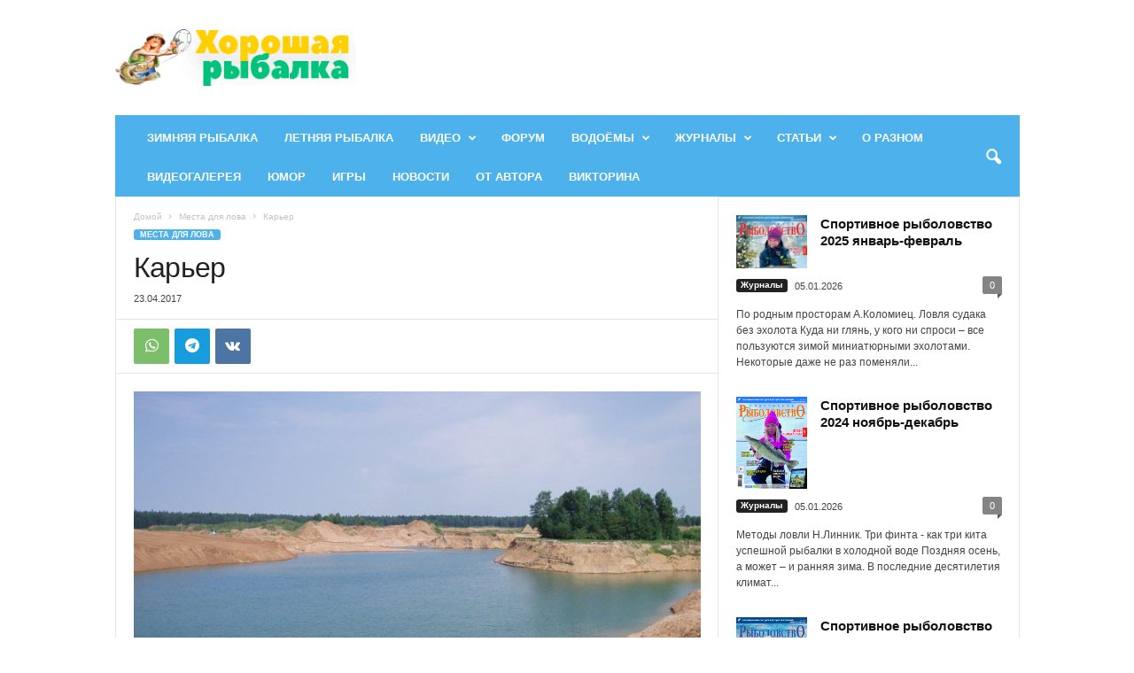

--- FILE ---
content_type: text/html; charset=UTF-8
request_url: https://goodrybalka.ru/karer.html
body_size: 43635
content:
<!doctype html > <!--[if IE 8]><html class="ie8" lang="ru-RU" prefix="og: https://ogp.me/ns#"> <![endif]--> <!--[if IE 9]><html class="ie9" lang="ru-RU" prefix="og: https://ogp.me/ns#"> <![endif]--> <!--[if gt IE 8]><!--><html lang="ru-RU" prefix="og: https://ogp.me/ns#"> <!--<![endif]--><head><title>Карьер | Хорошая рыбалка</title><meta charset="UTF-8" /><meta name="viewport" content="width=device-width, initial-scale=1.0"><link rel="pingback" href="https://goodrybalka.ru/xmlrpc.php" /><link rel="icon" type="image/png" href="https://goodrybalka.ru/wp-content/uploads/2017/03/leto.png"><meta property="og:title" content="Карьер"/><meta property="og:description" content=""/><meta property="og:url" content="/karer.html"/><meta property="og:image:alt" content="Карьер"/><meta property="og:image" content="https://goodrybalka.ru/wp-content/uploads/2017/04/Karer.jpg"/><meta property="og:image:width" content="1024" /><meta property="og:image:height" content="768" /><meta property="og:type" content="article"/><meta property="og:article:published_time" content="2017-04-23 09:16:55"/><meta property="og:article:modified_time" content="2017-08-26 22:17:03"/><meta property="og:article:tag" content="водоем"/><meta property="og:article:tag" content="карьер"/><meta name="twitter:card" content="summary"><meta name="twitter:title" content="Карьер"/><meta name="twitter:description" content=""/><meta name="twitter:image" content="https://goodrybalka.ru/wp-content/uploads/2017/04/Karer.jpg"/><meta name="twitter:image:alt" content="Карьер"/><meta name="author" content="Автор"/><meta name="description" content="Карьер в рыболовном смысле слова – это оставшийся после выработки котлован, заполненный водой. Вода в карьер обычно собирается из ручьев и родников, попадаю"/><meta name="robots" content="follow, index, max-snippet:-1, max-video-preview:-1, max-image-preview:large"/><link rel="canonical" href="https://goodrybalka.ru/karer.html" /><meta property="og:locale" content="ru_RU" /><meta property="og:type" content="article" /><meta property="og:title" content="Карьер | Хорошая рыбалка" /><meta property="og:description" content="Карьер в рыболовном смысле слова – это оставшийся после выработки котлован, заполненный водой. Вода в карьер обычно собирается из ручьев и родников, попадаю" /><meta property="og:url" content="https://goodrybalka.ru/karer.html" /><meta property="og:site_name" content="Хорошая рыбалка" /><meta property="article:tag" content="водоем" /><meta property="article:tag" content="карьер" /><meta property="article:section" content="Места для лова" /><meta property="og:updated_time" content="2017-08-26T22:17:03+03:00" /><meta property="og:image" content="https://goodrybalka.ru/wp-content/uploads/2017/04/Karer.jpg" /><meta property="og:image:secure_url" content="https://goodrybalka.ru/wp-content/uploads/2017/04/Karer.jpg" /><meta property="og:image:width" content="1024" /><meta property="og:image:height" content="768" /><meta property="og:image:alt" content="Карьер" /><meta property="og:image:type" content="image/jpeg" /><meta property="article:published_time" content="2017-04-23T09:16:55+03:00" /><meta property="article:modified_time" content="2017-08-26T22:17:03+03:00" /><meta name="twitter:card" content="summary_large_image" /><meta name="twitter:title" content="Карьер | Хорошая рыбалка" /><meta name="twitter:description" content="Карьер в рыболовном смысле слова – это оставшийся после выработки котлован, заполненный водой. Вода в карьер обычно собирается из ручьев и родников, попадаю" /><meta name="twitter:image" content="https://goodrybalka.ru/wp-content/uploads/2017/04/Karer.jpg" /><meta name="twitter:label1" content="Автор" /><meta name="twitter:data1" content="Автор" /><meta name="twitter:label2" content="Время чтения" /><meta name="twitter:data2" content="Меньше минуты" /> <script type="application/ld+json" class="rank-math-schema-pro">{"@context":"https://schema.org","@graph":[{"@type":["Person","Organization"],"@id":"https://goodrybalka.ru/#person","name":"\u0425\u043e\u0440\u043e\u0448\u0430\u044f \u0440\u044b\u0431\u0430\u043b\u043a\u0430","logo":{"@type":"ImageObject","@id":"https://goodrybalka.ru/#logo","url":"https://goodrybalka.ru/wp-content/uploads/test.jpg","contentUrl":"https://goodrybalka.ru/wp-content/uploads/test.jpg","caption":"\u0425\u043e\u0440\u043e\u0448\u0430\u044f \u0440\u044b\u0431\u0430\u043b\u043a\u0430","inLanguage":"ru-RU","width":"2560","height":"1440"}},{"@type":"WebSite","@id":"https://goodrybalka.ru/#website","url":"https://goodrybalka.ru","name":"\u0425\u043e\u0440\u043e\u0448\u0430\u044f \u0440\u044b\u0431\u0430\u043b\u043a\u0430","alternateName":"Goodrybalka","publisher":{"@id":"https://goodrybalka.ru/#person"},"inLanguage":"ru-RU"},{"@type":"ImageObject","@id":"https://goodrybalka.ru/wp-content/uploads/2017/04/Karer.jpg","url":"https://goodrybalka.ru/wp-content/uploads/2017/04/Karer.jpg","width":"1024","height":"768","caption":"\u041a\u0430\u0440\u044c\u0435\u0440","inLanguage":"ru-RU"},{"@type":"WebPage","@id":"https://goodrybalka.ru/karer.html#webpage","url":"https://goodrybalka.ru/karer.html","name":"\u041a\u0430\u0440\u044c\u0435\u0440 | \u0425\u043e\u0440\u043e\u0448\u0430\u044f \u0440\u044b\u0431\u0430\u043b\u043a\u0430","datePublished":"2017-04-23T09:16:55+03:00","dateModified":"2017-08-26T22:17:03+03:00","isPartOf":{"@id":"https://goodrybalka.ru/#website"},"primaryImageOfPage":{"@id":"https://goodrybalka.ru/wp-content/uploads/2017/04/Karer.jpg"},"inLanguage":"ru-RU"},{"@type":"Person","@id":"https://goodrybalka.ru/karer.html#author","name":"\u0410\u0432\u0442\u043e\u0440","image":{"@type":"ImageObject","@id":"https://goodrybalka.ru/wp-content/uploads/2017/02/k6419091.jpg","url":"https://goodrybalka.ru/wp-content/uploads/2017/02/k6419091.jpg","caption":"\u0410\u0432\u0442\u043e\u0440","inLanguage":"ru-RU"}},{"@type":"NewsArticle","headline":"\u041a\u0430\u0440\u044c\u0435\u0440 | \u0425\u043e\u0440\u043e\u0448\u0430\u044f \u0440\u044b\u0431\u0430\u043b\u043a\u0430","keywords":"\u041a\u0430\u0440\u044c\u0435\u0440","datePublished":"2017-04-23T09:16:55+03:00","dateModified":"2017-08-26T22:17:03+03:00","author":{"@id":"https://goodrybalka.ru/karer.html#author","name":"\u0410\u0432\u0442\u043e\u0440"},"publisher":{"@id":"https://goodrybalka.ru/#person"},"description":"\u041a\u0430\u0440\u044c\u0435\u0440 \u0432 \u0440\u044b\u0431\u043e\u043b\u043e\u0432\u043d\u043e\u043c \u0441\u043c\u044b\u0441\u043b\u0435 \u0441\u043b\u043e\u0432\u0430 \u2013 \u044d\u0442\u043e \u043e\u0441\u0442\u0430\u0432\u0448\u0438\u0439\u0441\u044f \u043f\u043e\u0441\u043b\u0435 \u0432\u044b\u0440\u0430\u0431\u043e\u0442\u043a\u0438 \u043a\u043e\u0442\u043b\u043e\u0432\u0430\u043d, \u0437\u0430\u043f\u043e\u043b\u043d\u0435\u043d\u043d\u044b\u0439 \u0432\u043e\u0434\u043e\u0439. \u0412\u043e\u0434\u0430 \u0432 \u043a\u0430\u0440\u044c\u0435\u0440 \u043e\u0431\u044b\u0447\u043d\u043e \u0441\u043e\u0431\u0438\u0440\u0430\u0435\u0442\u0441\u044f \u0438\u0437 \u0440\u0443\u0447\u044c\u0435\u0432 \u0438 \u0440\u043e\u0434\u043d\u0438\u043a\u043e\u0432, \u043f\u043e\u043f\u0430\u0434\u0430\u044e","copyrightYear":"2017","copyrightHolder":{"@id":"https://goodrybalka.ru/#person"},"name":"\u041a\u0430\u0440\u044c\u0435\u0440 | \u0425\u043e\u0440\u043e\u0448\u0430\u044f \u0440\u044b\u0431\u0430\u043b\u043a\u0430","@id":"https://goodrybalka.ru/karer.html#richSnippet","isPartOf":{"@id":"https://goodrybalka.ru/karer.html#webpage"},"image":{"@id":"https://goodrybalka.ru/wp-content/uploads/2017/04/Karer.jpg"},"inLanguage":"ru-RU","mainEntityOfPage":{"@id":"https://goodrybalka.ru/karer.html#webpage"}}]}</script> <link rel="alternate" title="oEmbed (JSON)" type="application/json+oembed" href="https://goodrybalka.ru/wp-json/oembed/1.0/embed?url=https%3A%2F%2Fgoodrybalka.ru%2Fkarer.html" /><link rel="alternate" title="oEmbed (XML)" type="text/xml+oembed" href="https://goodrybalka.ru/wp-json/oembed/1.0/embed?url=https%3A%2F%2Fgoodrybalka.ru%2Fkarer.html&#038;format=xml" /><style id='wp-img-auto-sizes-contain-inline-css' type='text/css'>img:is([sizes=auto i],[sizes^="auto," i]){contain-intrinsic-size:3000px 1500px}
/*# sourceURL=wp-img-auto-sizes-contain-inline-css */</style><link rel='stylesheet' id='gdbbx-front-widgets-css' href='https://goodrybalka.ru/wp-content/plugins/gd-bbpress-toolbox/templates/default/css/widgets.min.css?ver=6.4.2.1003' type='text/css' media='all' /><link rel='stylesheet' id='wp-block-library-css' href='https://goodrybalka.ru/wp-includes/css/dist/block-library/style.min.css?ver=6.9' type='text/css' media='all' /><style id='wp-block-paragraph-inline-css' type='text/css'>.is-small-text{font-size:.875em}.is-regular-text{font-size:1em}.is-large-text{font-size:2.25em}.is-larger-text{font-size:3em}.has-drop-cap:not(:focus):first-letter{float:left;font-size:8.4em;font-style:normal;font-weight:100;line-height:.68;margin:.05em .1em 0 0;text-transform:uppercase}body.rtl .has-drop-cap:not(:focus):first-letter{float:none;margin-left:.1em}p.has-drop-cap.has-background{overflow:hidden}:root :where(p.has-background){padding:1.25em 2.375em}:where(p.has-text-color:not(.has-link-color)) a{color:inherit}p.has-text-align-left[style*="writing-mode:vertical-lr"],p.has-text-align-right[style*="writing-mode:vertical-rl"]{rotate:180deg}
/*# sourceURL=https://goodrybalka.ru/wp-includes/blocks/paragraph/style.min.css */</style><style id='global-styles-inline-css' type='text/css'>:root{--wp--preset--aspect-ratio--square: 1;--wp--preset--aspect-ratio--4-3: 4/3;--wp--preset--aspect-ratio--3-4: 3/4;--wp--preset--aspect-ratio--3-2: 3/2;--wp--preset--aspect-ratio--2-3: 2/3;--wp--preset--aspect-ratio--16-9: 16/9;--wp--preset--aspect-ratio--9-16: 9/16;--wp--preset--color--black: #000000;--wp--preset--color--cyan-bluish-gray: #abb8c3;--wp--preset--color--white: #ffffff;--wp--preset--color--pale-pink: #f78da7;--wp--preset--color--vivid-red: #cf2e2e;--wp--preset--color--luminous-vivid-orange: #ff6900;--wp--preset--color--luminous-vivid-amber: #fcb900;--wp--preset--color--light-green-cyan: #7bdcb5;--wp--preset--color--vivid-green-cyan: #00d084;--wp--preset--color--pale-cyan-blue: #8ed1fc;--wp--preset--color--vivid-cyan-blue: #0693e3;--wp--preset--color--vivid-purple: #9b51e0;--wp--preset--gradient--vivid-cyan-blue-to-vivid-purple: linear-gradient(135deg,rgb(6,147,227) 0%,rgb(155,81,224) 100%);--wp--preset--gradient--light-green-cyan-to-vivid-green-cyan: linear-gradient(135deg,rgb(122,220,180) 0%,rgb(0,208,130) 100%);--wp--preset--gradient--luminous-vivid-amber-to-luminous-vivid-orange: linear-gradient(135deg,rgb(252,185,0) 0%,rgb(255,105,0) 100%);--wp--preset--gradient--luminous-vivid-orange-to-vivid-red: linear-gradient(135deg,rgb(255,105,0) 0%,rgb(207,46,46) 100%);--wp--preset--gradient--very-light-gray-to-cyan-bluish-gray: linear-gradient(135deg,rgb(238,238,238) 0%,rgb(169,184,195) 100%);--wp--preset--gradient--cool-to-warm-spectrum: linear-gradient(135deg,rgb(74,234,220) 0%,rgb(151,120,209) 20%,rgb(207,42,186) 40%,rgb(238,44,130) 60%,rgb(251,105,98) 80%,rgb(254,248,76) 100%);--wp--preset--gradient--blush-light-purple: linear-gradient(135deg,rgb(255,206,236) 0%,rgb(152,150,240) 100%);--wp--preset--gradient--blush-bordeaux: linear-gradient(135deg,rgb(254,205,165) 0%,rgb(254,45,45) 50%,rgb(107,0,62) 100%);--wp--preset--gradient--luminous-dusk: linear-gradient(135deg,rgb(255,203,112) 0%,rgb(199,81,192) 50%,rgb(65,88,208) 100%);--wp--preset--gradient--pale-ocean: linear-gradient(135deg,rgb(255,245,203) 0%,rgb(182,227,212) 50%,rgb(51,167,181) 100%);--wp--preset--gradient--electric-grass: linear-gradient(135deg,rgb(202,248,128) 0%,rgb(113,206,126) 100%);--wp--preset--gradient--midnight: linear-gradient(135deg,rgb(2,3,129) 0%,rgb(40,116,252) 100%);--wp--preset--font-size--small: 10px;--wp--preset--font-size--medium: 20px;--wp--preset--font-size--large: 30px;--wp--preset--font-size--x-large: 42px;--wp--preset--font-size--regular: 14px;--wp--preset--font-size--larger: 48px;--wp--preset--spacing--20: 0.44rem;--wp--preset--spacing--30: 0.67rem;--wp--preset--spacing--40: 1rem;--wp--preset--spacing--50: 1.5rem;--wp--preset--spacing--60: 2.25rem;--wp--preset--spacing--70: 3.38rem;--wp--preset--spacing--80: 5.06rem;--wp--preset--shadow--natural: 6px 6px 9px rgba(0, 0, 0, 0.2);--wp--preset--shadow--deep: 12px 12px 50px rgba(0, 0, 0, 0.4);--wp--preset--shadow--sharp: 6px 6px 0px rgba(0, 0, 0, 0.2);--wp--preset--shadow--outlined: 6px 6px 0px -3px rgb(255, 255, 255), 6px 6px rgb(0, 0, 0);--wp--preset--shadow--crisp: 6px 6px 0px rgb(0, 0, 0);}:where(.is-layout-flex){gap: 0.5em;}:where(.is-layout-grid){gap: 0.5em;}body .is-layout-flex{display: flex;}.is-layout-flex{flex-wrap: wrap;align-items: center;}.is-layout-flex > :is(*, div){margin: 0;}body .is-layout-grid{display: grid;}.is-layout-grid > :is(*, div){margin: 0;}:where(.wp-block-columns.is-layout-flex){gap: 2em;}:where(.wp-block-columns.is-layout-grid){gap: 2em;}:where(.wp-block-post-template.is-layout-flex){gap: 1.25em;}:where(.wp-block-post-template.is-layout-grid){gap: 1.25em;}.has-black-color{color: var(--wp--preset--color--black) !important;}.has-cyan-bluish-gray-color{color: var(--wp--preset--color--cyan-bluish-gray) !important;}.has-white-color{color: var(--wp--preset--color--white) !important;}.has-pale-pink-color{color: var(--wp--preset--color--pale-pink) !important;}.has-vivid-red-color{color: var(--wp--preset--color--vivid-red) !important;}.has-luminous-vivid-orange-color{color: var(--wp--preset--color--luminous-vivid-orange) !important;}.has-luminous-vivid-amber-color{color: var(--wp--preset--color--luminous-vivid-amber) !important;}.has-light-green-cyan-color{color: var(--wp--preset--color--light-green-cyan) !important;}.has-vivid-green-cyan-color{color: var(--wp--preset--color--vivid-green-cyan) !important;}.has-pale-cyan-blue-color{color: var(--wp--preset--color--pale-cyan-blue) !important;}.has-vivid-cyan-blue-color{color: var(--wp--preset--color--vivid-cyan-blue) !important;}.has-vivid-purple-color{color: var(--wp--preset--color--vivid-purple) !important;}.has-black-background-color{background-color: var(--wp--preset--color--black) !important;}.has-cyan-bluish-gray-background-color{background-color: var(--wp--preset--color--cyan-bluish-gray) !important;}.has-white-background-color{background-color: var(--wp--preset--color--white) !important;}.has-pale-pink-background-color{background-color: var(--wp--preset--color--pale-pink) !important;}.has-vivid-red-background-color{background-color: var(--wp--preset--color--vivid-red) !important;}.has-luminous-vivid-orange-background-color{background-color: var(--wp--preset--color--luminous-vivid-orange) !important;}.has-luminous-vivid-amber-background-color{background-color: var(--wp--preset--color--luminous-vivid-amber) !important;}.has-light-green-cyan-background-color{background-color: var(--wp--preset--color--light-green-cyan) !important;}.has-vivid-green-cyan-background-color{background-color: var(--wp--preset--color--vivid-green-cyan) !important;}.has-pale-cyan-blue-background-color{background-color: var(--wp--preset--color--pale-cyan-blue) !important;}.has-vivid-cyan-blue-background-color{background-color: var(--wp--preset--color--vivid-cyan-blue) !important;}.has-vivid-purple-background-color{background-color: var(--wp--preset--color--vivid-purple) !important;}.has-black-border-color{border-color: var(--wp--preset--color--black) !important;}.has-cyan-bluish-gray-border-color{border-color: var(--wp--preset--color--cyan-bluish-gray) !important;}.has-white-border-color{border-color: var(--wp--preset--color--white) !important;}.has-pale-pink-border-color{border-color: var(--wp--preset--color--pale-pink) !important;}.has-vivid-red-border-color{border-color: var(--wp--preset--color--vivid-red) !important;}.has-luminous-vivid-orange-border-color{border-color: var(--wp--preset--color--luminous-vivid-orange) !important;}.has-luminous-vivid-amber-border-color{border-color: var(--wp--preset--color--luminous-vivid-amber) !important;}.has-light-green-cyan-border-color{border-color: var(--wp--preset--color--light-green-cyan) !important;}.has-vivid-green-cyan-border-color{border-color: var(--wp--preset--color--vivid-green-cyan) !important;}.has-pale-cyan-blue-border-color{border-color: var(--wp--preset--color--pale-cyan-blue) !important;}.has-vivid-cyan-blue-border-color{border-color: var(--wp--preset--color--vivid-cyan-blue) !important;}.has-vivid-purple-border-color{border-color: var(--wp--preset--color--vivid-purple) !important;}.has-vivid-cyan-blue-to-vivid-purple-gradient-background{background: var(--wp--preset--gradient--vivid-cyan-blue-to-vivid-purple) !important;}.has-light-green-cyan-to-vivid-green-cyan-gradient-background{background: var(--wp--preset--gradient--light-green-cyan-to-vivid-green-cyan) !important;}.has-luminous-vivid-amber-to-luminous-vivid-orange-gradient-background{background: var(--wp--preset--gradient--luminous-vivid-amber-to-luminous-vivid-orange) !important;}.has-luminous-vivid-orange-to-vivid-red-gradient-background{background: var(--wp--preset--gradient--luminous-vivid-orange-to-vivid-red) !important;}.has-very-light-gray-to-cyan-bluish-gray-gradient-background{background: var(--wp--preset--gradient--very-light-gray-to-cyan-bluish-gray) !important;}.has-cool-to-warm-spectrum-gradient-background{background: var(--wp--preset--gradient--cool-to-warm-spectrum) !important;}.has-blush-light-purple-gradient-background{background: var(--wp--preset--gradient--blush-light-purple) !important;}.has-blush-bordeaux-gradient-background{background: var(--wp--preset--gradient--blush-bordeaux) !important;}.has-luminous-dusk-gradient-background{background: var(--wp--preset--gradient--luminous-dusk) !important;}.has-pale-ocean-gradient-background{background: var(--wp--preset--gradient--pale-ocean) !important;}.has-electric-grass-gradient-background{background: var(--wp--preset--gradient--electric-grass) !important;}.has-midnight-gradient-background{background: var(--wp--preset--gradient--midnight) !important;}.has-small-font-size{font-size: var(--wp--preset--font-size--small) !important;}.has-medium-font-size{font-size: var(--wp--preset--font-size--medium) !important;}.has-large-font-size{font-size: var(--wp--preset--font-size--large) !important;}.has-x-large-font-size{font-size: var(--wp--preset--font-size--x-large) !important;}
/*# sourceURL=global-styles-inline-css */</style><style id='classic-theme-styles-inline-css' type='text/css'>/*! This file is auto-generated */
.wp-block-button__link{color:#fff;background-color:#32373c;border-radius:9999px;box-shadow:none;text-decoration:none;padding:calc(.667em + 2px) calc(1.333em + 2px);font-size:1.125em}.wp-block-file__button{background:#32373c;color:#fff;text-decoration:none}
/*# sourceURL=/wp-includes/css/classic-themes.min.css */</style><link rel='stylesheet' id='gdm-gutenberg-block-backend-js-css' href='https://goodrybalka.ru/wp-content/cache/autoptimize/css/autoptimize_single_dd10e79f4cd87b6bd5feb50559342db9.css?ver=6.9' type='text/css' media='all' /><link rel='stylesheet' id='bbp_private_replies_style-css' href='https://goodrybalka.ru/wp-content/cache/autoptimize/css/autoptimize_single_2f6f4328da7dbc4bf67af94356ace618.css?ver=6.9' type='text/css' media='all' /><link rel='stylesheet' id='bbp-default-css' href='https://goodrybalka.ru/wp-content/plugins/bbpress/templates/default/css/bbpress.min.css?ver=2.6.14' type='text/css' media='all' /><link rel='stylesheet' id='gdmed-members-directory-css' href='https://goodrybalka.ru/wp-content/plugins/gd-members-directory-for-bbpress/templates/default/css/members.min.css?ver=2.6.14' type='text/css' media='all' /><link rel='stylesheet' id='d4plib-v54-flatpickr-css' href='https://goodrybalka.ru/wp-content/plugins/gd-forum-manager-for-bbpress/vendor/dev4press/library/resources/vendor/flatpickr/flatpickr.min.css?ver=4.6.13' type='text/css' media='all' /><link rel='stylesheet' id='gdpol-topic-polls-css' href='https://goodrybalka.ru/wp-content/plugins/gd-topic-polls/templates/default/css/topic-polls.min.css?ver=4.3.1.4310' type='text/css' media='all' /><link rel='stylesheet' id='bg_rutube_styles-css' href='https://goodrybalka.ru/wp-content/cache/autoptimize/css/autoptimize_single_fb301fbda978f85edd36e7c41b7ab13e.css?ver=1.2.1' type='text/css' media='all' /><link rel='stylesheet' id='nd_options_style-css' href='https://goodrybalka.ru/wp-content/cache/autoptimize/css/autoptimize_single_c381952712cbc50ffff99e92760d3b3b.css?ver=6.9' type='text/css' media='all' /><link rel='stylesheet' id='wsl-widget-css' href='https://goodrybalka.ru/wp-content/cache/autoptimize/css/autoptimize_single_b751c4b6d30d0223e0b31e3d46ec5040.css?ver=6.9' type='text/css' media='all' /><link rel='stylesheet' id='wpdiscuz-frontend-css-css' href='https://goodrybalka.ru/wp-content/cache/autoptimize/css/autoptimize_single_aa3fa8a57850beb8cd6ac595e855b3e3.css?ver=7.1.0' type='text/css' media='all' /><style id='wpdiscuz-frontend-css-inline-css' type='text/css'>#wpdcom .wpd-blog-administrator .wpd-comment-label{color:#ffffff;background-color:#109AFF;border:none}#wpdcom .wpd-blog-administrator .wpd-comment-author, #wpdcom .wpd-blog-administrator .wpd-comment-author a{color:#109AFF}#wpdcom.wpd-layout-1 .wpd-comment .wpd-blog-administrator .wpd-avatar img{border-color:#109AFF}#wpdcom.wpd-layout-2 .wpd-comment.wpd-reply .wpd-comment-wrap.wpd-blog-administrator{border-left:3px solid #109AFF}#wpdcom.wpd-layout-2 .wpd-comment .wpd-blog-administrator .wpd-avatar img{border-bottom-color:#109AFF}#wpdcom.wpd-layout-3 .wpd-blog-administrator .wpd-comment-subheader{border-top:1px dashed #109AFF}#wpdcom.wpd-layout-3 .wpd-reply .wpd-blog-administrator .wpd-comment-right{border-left:1px solid #109AFF}#wpdcom .wpd-blog-editor .wpd-comment-label{color:#ffffff;background-color:#109AFF;border:none}#wpdcom .wpd-blog-editor .wpd-comment-author, #wpdcom .wpd-blog-editor .wpd-comment-author a{color:#109AFF}#wpdcom.wpd-layout-1 .wpd-comment .wpd-blog-editor .wpd-avatar img{border-color:#109AFF}#wpdcom.wpd-layout-2 .wpd-comment.wpd-reply .wpd-comment-wrap.wpd-blog-editor{border-left:3px solid #109AFF}#wpdcom.wpd-layout-2 .wpd-comment .wpd-blog-editor .wpd-avatar img{border-bottom-color:#109AFF}#wpdcom.wpd-layout-3 .wpd-blog-editor .wpd-comment-subheader{border-top:1px dashed #109AFF}#wpdcom.wpd-layout-3 .wpd-reply .wpd-blog-editor .wpd-comment-right{border-left:1px solid #109AFF}#wpdcom .wpd-blog-author .wpd-comment-label{color:#ffffff;background-color:#109AFF;border:none}#wpdcom .wpd-blog-author .wpd-comment-author, #wpdcom .wpd-blog-author .wpd-comment-author a{color:#109AFF}#wpdcom.wpd-layout-1 .wpd-comment .wpd-blog-author .wpd-avatar img{border-color:#109AFF}#wpdcom.wpd-layout-2 .wpd-comment .wpd-blog-author .wpd-avatar img{border-bottom-color:#109AFF}#wpdcom.wpd-layout-3 .wpd-blog-author .wpd-comment-subheader{border-top:1px dashed #109AFF}#wpdcom.wpd-layout-3 .wpd-reply .wpd-blog-author .wpd-comment-right{border-left:1px solid #109AFF}#wpdcom .wpd-blog-contributor .wpd-comment-label{color:#ffffff;background-color:#109AFF;border:none}#wpdcom .wpd-blog-contributor .wpd-comment-author, #wpdcom .wpd-blog-contributor .wpd-comment-author a{color:#109AFF}#wpdcom.wpd-layout-1 .wpd-comment .wpd-blog-contributor .wpd-avatar img{border-color:#109AFF}#wpdcom.wpd-layout-2 .wpd-comment .wpd-blog-contributor .wpd-avatar img{border-bottom-color:#109AFF}#wpdcom.wpd-layout-3 .wpd-blog-contributor .wpd-comment-subheader{border-top:1px dashed #109AFF}#wpdcom.wpd-layout-3 .wpd-reply .wpd-blog-contributor .wpd-comment-right{border-left:1px solid #109AFF}#wpdcom .wpd-blog-subscriber .wpd-comment-label{color:#ffffff;background-color:#109AFF;border:none}#wpdcom .wpd-blog-subscriber .wpd-comment-author, #wpdcom .wpd-blog-subscriber .wpd-comment-author a{color:#109AFF}#wpdcom.wpd-layout-2 .wpd-comment .wpd-blog-subscriber .wpd-avatar img{border-bottom-color:#109AFF}#wpdcom.wpd-layout-3 .wpd-blog-subscriber .wpd-comment-subheader{border-top:1px dashed #109AFF}#wpdcom .wpd-blog-fmwp_manager .wpd-comment-label{color:#ffffff;background-color:#00B38F;border:none}#wpdcom .wpd-blog-fmwp_manager .wpd-comment-author, #wpdcom .wpd-blog-fmwp_manager .wpd-comment-author a{color:#00B38F}#wpdcom.wpd-layout-1 .wpd-comment .wpd-blog-fmwp_manager .wpd-avatar img{border-color:#00B38F}#wpdcom.wpd-layout-2 .wpd-comment .wpd-blog-fmwp_manager .wpd-avatar img{border-bottom-color:#00B38F}#wpdcom.wpd-layout-3 .wpd-blog-fmwp_manager .wpd-comment-subheader{border-top:1px dashed #00B38F}#wpdcom.wpd-layout-3 .wpd-reply .wpd-blog-fmwp_manager .wpd-comment-right{border-left:1px solid #00B38F}#wpdcom .wpd-blog-fmwp_moderator .wpd-comment-label{color:#ffffff;background-color:#00B38F;border:none}#wpdcom .wpd-blog-fmwp_moderator .wpd-comment-author, #wpdcom .wpd-blog-fmwp_moderator .wpd-comment-author a{color:#00B38F}#wpdcom.wpd-layout-1 .wpd-comment .wpd-blog-fmwp_moderator .wpd-avatar img{border-color:#00B38F}#wpdcom.wpd-layout-2 .wpd-comment .wpd-blog-fmwp_moderator .wpd-avatar img{border-bottom-color:#00B38F}#wpdcom.wpd-layout-3 .wpd-blog-fmwp_moderator .wpd-comment-subheader{border-top:1px dashed #00B38F}#wpdcom.wpd-layout-3 .wpd-reply .wpd-blog-fmwp_moderator .wpd-comment-right{border-left:1px solid #00B38F}#wpdcom .wpd-blog-fmwp_participant .wpd-comment-label{color:#ffffff;background-color:#00B38F;border:none}#wpdcom .wpd-blog-fmwp_participant .wpd-comment-author, #wpdcom .wpd-blog-fmwp_participant .wpd-comment-author a{color:#00B38F}#wpdcom.wpd-layout-1 .wpd-comment .wpd-blog-fmwp_participant .wpd-avatar img{border-color:#00B38F}#wpdcom.wpd-layout-2 .wpd-comment .wpd-blog-fmwp_participant .wpd-avatar img{border-bottom-color:#00B38F}#wpdcom.wpd-layout-3 .wpd-blog-fmwp_participant .wpd-comment-subheader{border-top:1px dashed #00B38F}#wpdcom.wpd-layout-3 .wpd-reply .wpd-blog-fmwp_participant .wpd-comment-right{border-left:1px solid #00B38F}#wpdcom .wpd-blog-fmwp_spectator .wpd-comment-label{color:#ffffff;background-color:#00B38F;border:none}#wpdcom .wpd-blog-fmwp_spectator .wpd-comment-author, #wpdcom .wpd-blog-fmwp_spectator .wpd-comment-author a{color:#00B38F}#wpdcom.wpd-layout-1 .wpd-comment .wpd-blog-fmwp_spectator .wpd-avatar img{border-color:#00B38F}#wpdcom.wpd-layout-2 .wpd-comment .wpd-blog-fmwp_spectator .wpd-avatar img{border-bottom-color:#00B38F}#wpdcom.wpd-layout-3 .wpd-blog-fmwp_spectator .wpd-comment-subheader{border-top:1px dashed #00B38F}#wpdcom.wpd-layout-3 .wpd-reply .wpd-blog-fmwp_spectator .wpd-comment-right{border-left:1px solid #00B38F}#wpdcom .wpd-blog-post_author .wpd-comment-label{color:#ffffff;background-color:#109AFF;border:none}#wpdcom .wpd-blog-post_author .wpd-comment-author, #wpdcom .wpd-blog-post_author .wpd-comment-author a{color:#109AFF}#wpdcom .wpd-blog-post_author .wpd-avatar img{border-color:#109AFF}#wpdcom.wpd-layout-1 .wpd-comment .wpd-blog-post_author .wpd-avatar img{border-color:#109AFF}#wpdcom.wpd-layout-2 .wpd-comment.wpd-reply .wpd-comment-wrap.wpd-blog-post_author{border-left:3px solid #109AFF}#wpdcom.wpd-layout-2 .wpd-comment .wpd-blog-post_author .wpd-avatar img{border-bottom-color:#109AFF}#wpdcom.wpd-layout-3 .wpd-blog-post_author .wpd-comment-subheader{border-top:1px dashed #109AFF}#wpdcom.wpd-layout-3 .wpd-reply .wpd-blog-post_author .wpd-comment-right{border-left:1px solid #109AFF}#wpdcom .wpd-blog-guest .wpd-comment-label{color:#ffffff;background-color:#109AFF;border:none}#wpdcom .wpd-blog-guest .wpd-comment-author, #wpdcom .wpd-blog-guest .wpd-comment-author a{color:#109AFF}#wpdcom.wpd-layout-3 .wpd-blog-guest .wpd-comment-subheader{border-top:1px dashed #109AFF}#comments, #respond, .comments-area, #wpdcom{}#wpdcom .ql-editor > *{color:#777777}#wpdcom .ql-editor::before{}#wpdcom .ql-toolbar{border:1px solid #DDDDDD;border-top:none}#wpdcom .ql-container{border:1px solid #DDDDDD;border-bottom:none}#wpdcom .wpd-form-row .wpdiscuz-item input[type="text"], #wpdcom .wpd-form-row .wpdiscuz-item input[type="email"], #wpdcom .wpd-form-row .wpdiscuz-item input[type="url"], #wpdcom .wpd-form-row .wpdiscuz-item input[type="color"], #wpdcom .wpd-form-row .wpdiscuz-item input[type="date"], #wpdcom .wpd-form-row .wpdiscuz-item input[type="datetime"], #wpdcom .wpd-form-row .wpdiscuz-item input[type="datetime-local"], #wpdcom .wpd-form-row .wpdiscuz-item input[type="month"], #wpdcom .wpd-form-row .wpdiscuz-item input[type="number"], #wpdcom .wpd-form-row .wpdiscuz-item input[type="time"], #wpdcom textarea, #wpdcom select{border:1px solid #DDDDDD;color:#777777}#wpdcom .wpd-form-row .wpdiscuz-item textarea{border:1px solid #DDDDDD}#wpdcom input::placeholder, #wpdcom textarea::placeholder, #wpdcom input::-moz-placeholder, #wpdcom textarea::-webkit-input-placeholder{}#wpdcom .wpd-comment-text{color:#777777}#wpdcom .wpd-thread-head .wpd-thread-info{border-bottom:2px solid #109AFF}#wpdcom .wpd-thread-head .wpd-thread-info.wpd-reviews-tab svg{fill:#109AFF}#wpdcom .wpd-thread-head .wpdiscuz-user-settings{border-bottom:2px solid #109AFF}#wpdcom .wpd-thread-head .wpdiscuz-user-settings:hover{color:#109AFF}#wpdcom .wpd-comment .wpd-follow-link:hover{color:#109AFF}#wpdcom .wpd-comment-status .wpd-sticky{color:#109AFF}#wpdcom .wpd-thread-filter .wpdf-active{color:#109AFF;border-bottom-color:#109AFF}#wpdcom .wpd-comment-info-bar{border:1px dashed #40afff;background:#e8f5ff}#wpdcom .wpd-comment-info-bar .wpd-current-view i{color:#109AFF}#wpdcom .wpd-filter-view-all:hover{background:#109AFF}#wpdcom .wpdiscuz-item .wpdiscuz-rating > label{color:#DDDDDD}#wpdcom .wpdiscuz-item .wpdiscuz-rating:not(:checked) > label:hover, .wpdiscuz-rating:not(:checked) > label:hover ~ label{}#wpdcom .wpdiscuz-item .wpdiscuz-rating > input ~ label:hover, #wpdcom .wpdiscuz-item .wpdiscuz-rating > input:not(:checked) ~ label:hover ~ label, #wpdcom .wpdiscuz-item .wpdiscuz-rating > input:not(:checked) ~ label:hover ~ label{color:#FFED85}#wpdcom .wpdiscuz-item .wpdiscuz-rating > input:checked ~ label:hover, #wpdcom .wpdiscuz-item .wpdiscuz-rating > input:checked ~ label:hover, #wpdcom .wpdiscuz-item .wpdiscuz-rating > label:hover ~ input:checked ~ label, #wpdcom .wpdiscuz-item .wpdiscuz-rating > input:checked + label:hover ~ label, #wpdcom .wpdiscuz-item .wpdiscuz-rating > input:checked ~ label:hover ~ label, .wpd-custom-field .wcf-active-star, #wpdcom .wpdiscuz-item .wpdiscuz-rating > input:checked ~ label{color:#FFD700}#wpd-post-rating .wpd-rating-wrap .wpd-rating-stars svg .wpd-star{fill:#DDDDDD}#wpd-post-rating .wpd-rating-wrap .wpd-rating-stars svg .wpd-active{fill:#FFD700}#wpd-post-rating .wpd-rating-wrap .wpd-rate-starts svg .wpd-star{fill:#DDDDDD}#wpd-post-rating .wpd-rating-wrap .wpd-rate-starts:hover svg .wpd-star{fill:#FFED85}#wpd-post-rating.wpd-not-rated .wpd-rating-wrap .wpd-rate-starts svg:hover ~ svg .wpd-star{fill:#DDDDDD}.wpdiscuz-post-rating-wrap .wpd-rating .wpd-rating-wrap .wpd-rating-stars svg .wpd-star{fill:#DDDDDD}.wpdiscuz-post-rating-wrap .wpd-rating .wpd-rating-wrap .wpd-rating-stars svg .wpd-active{fill:#FFD700}#wpdcom .wpd-comment .wpd-follow-active{color:#ff7a00}#wpdcom .page-numbers{color:#555;border:#555 1px solid}#wpdcom span.current{background:#555}#wpdcom.wpd-layout-1 .wpd-new-loaded-comment > .wpd-comment-wrap > .wpd-comment-right{background:#FFFAD6}#wpdcom.wpd-layout-2 .wpd-new-loaded-comment.wpd-comment > .wpd-comment-wrap > .wpd-comment-right{background:#FFFAD6}#wpdcom.wpd-layout-2 .wpd-new-loaded-comment.wpd-comment.wpd-reply > .wpd-comment-wrap > .wpd-comment-right{background:transparent}#wpdcom.wpd-layout-2 .wpd-new-loaded-comment.wpd-comment.wpd-reply > .wpd-comment-wrap{background:#FFFAD6}#wpdcom.wpd-layout-3 .wpd-new-loaded-comment.wpd-comment > .wpd-comment-wrap > .wpd-comment-right{background:#FFFAD6}#wpdcom .wpd-follow:hover i, #wpdcom .wpd-unfollow:hover i, #wpdcom .wpd-comment .wpd-follow-active:hover i{color:#109AFF}#wpdcom .wpdiscuz-readmore{cursor:pointer;color:#109AFF}.wpd-custom-field .wcf-pasiv-star, #wpcomm .wpdiscuz-item .wpdiscuz-rating > label{color:#DDDDDD}.wpd-wrapper .wpd-list-item.wpd-active{border-top:3px solid #109AFF}#wpdcom.wpd-layout-2 .wpd-comment.wpd-reply.wpd-unapproved-comment .wpd-comment-wrap{border-left:3px solid #FFFAD6}#wpdcom.wpd-layout-3 .wpd-comment.wpd-reply.wpd-unapproved-comment .wpd-comment-right{border-left:1px solid #FFFAD6}#wpdcom .wpd-prim-button{background-color:#07B290;color:#FFFFFF}#wpdcom .wpd_label__check i.wpdicon-on{color:#07B290;border:1px solid #83d9c8}#wpd-bubble-wrapper #wpd-bubble-all-comments-count{color:#1DB99A}#wpd-bubble-wrapper > div{background-color:#1DB99A}#wpd-bubble-wrapper > #wpd-bubble #wpd-bubble-add-message{background-color:#1DB99A}#wpd-bubble-wrapper > #wpd-bubble #wpd-bubble-add-message::before{border-left-color:#1DB99A;border-right-color:#1DB99A}#wpd-bubble-wrapper.wpd-right-corner > #wpd-bubble #wpd-bubble-add-message::before{border-left-color:#1DB99A;border-right-color:#1DB99A}.wpd-inline-icon-wrapper path.wpd-inline-icon-first{fill:#1DB99A}.wpd-inline-icon-count{background-color:#1DB99A}.wpd-inline-icon-count::before{border-right-color:#1DB99A}.wpd-inline-form-wrapper::before{border-bottom-color:#1DB99A}.wpd-inline-form-question{background-color:#1DB99A}.wpd-inline-form{background-color:#1DB99A}.wpd-last-inline-comments-wrapper{border-color:#1DB99A}.wpd-last-inline-comments-wrapper::before{border-bottom-color:#1DB99A}.wpd-last-inline-comments-wrapper .wpd-view-all-inline-comments{background:#1DB99A}.wpd-last-inline-comments-wrapper .wpd-view-all-inline-comments:hover,.wpd-last-inline-comments-wrapper .wpd-view-all-inline-comments:active,.wpd-last-inline-comments-wrapper .wpd-view-all-inline-comments:focus{background-color:#1DB99A}#wpdcom .ql-snow .ql-tooltip[data-mode="link"]::before{content:"Введите ссылку:"}#wpdcom .ql-snow .ql-tooltip.ql-editing a.ql-action::after{content:"Сохранить"}.comments-area{width:auto}
/*# sourceURL=wpdiscuz-frontend-css-inline-css */</style><link rel='stylesheet' id='wpdiscuz-fa-css' href='https://goodrybalka.ru/wp-content/plugins/wpdiscuz/assets/third-party/font-awesome-5.13.0/css/fa.min.css?ver=7.1.0' type='text/css' media='all' /><link rel='stylesheet' id='wpdiscuz-combo-css-css' href='https://goodrybalka.ru/wp-content/plugins/wpdiscuz/assets/css/wpdiscuz-combo.min.css?ver=6.9' type='text/css' media='all' /><link rel='stylesheet' id='bsp-css' href='https://goodrybalka.ru/wp-content/cache/autoptimize/css/autoptimize_single_5621b5f0968bc6ae7862dea400939721.css?ver=1756345094' type='text/css' media='screen' /><link rel='stylesheet' id='dashicons-css' href='https://goodrybalka.ru/wp-includes/css/dashicons.min.css?ver=6.9' type='text/css' media='all' /><link rel='stylesheet' id='ez-icomoon-css' href='https://goodrybalka.ru/wp-content/plugins/easy-table-of-contents/vendor/icomoon/style.min.css?ver=2.0.15' type='text/css' media='all' /><link rel='stylesheet' id='ez-toc-css' href='https://goodrybalka.ru/wp-content/plugins/easy-table-of-contents/assets/css/screen.min.css?ver=2.0.15' type='text/css' media='all' /><style id='ez-toc-inline-css' type='text/css'>div#ez-toc-container p.ez-toc-title {font-size: 120%;}div#ez-toc-container p.ez-toc-title {font-weight: 500;}div#ez-toc-container ul li {font-size: 95%;}
/*# sourceURL=ez-toc-inline-css */</style><link rel='stylesheet' id='td-theme-css' href='https://goodrybalka.ru/wp-content/cache/autoptimize/css/autoptimize_single_6d69762b1322dc9f874afd7076a700c1.css?ver=5.4.3.3' type='text/css' media='all' /><style id='td-theme-inline-css' type='text/css'>/* custom css - generated by TagDiv Composer */
        @media (max-width: 767px) {
            .td-header-desktop-wrap {
                display: none;
            }
        }
        @media (min-width: 767px) {
            .td-header-mobile-wrap {
                display: none;
            }
        }
    
	
/*# sourceURL=td-theme-inline-css */</style><link rel='stylesheet' id='td-theme-bbpress-css' href='https://goodrybalka.ru/wp-content/cache/autoptimize/css/autoptimize_single_7310c7a9d64c10a869b078a1c258b8e1.css?ver=5.4.3.3' type='text/css' media='all' /><link rel='stylesheet' id='__EPYT__style-css' href='https://goodrybalka.ru/wp-content/plugins/youtube-embed-plus/styles/ytprefs.min.css?ver=14.1.6.3' type='text/css' media='all' /><style id='__EPYT__style-inline-css' type='text/css'>.epyt-gallery-thumb {
                        width: 33.333%;
                }
                
                         @media (min-width:0px) and (max-width: 767px) {
                            .epyt-gallery-rowbreak {
                                display: none;
                            }
                            .epyt-gallery-allthumbs[class*="epyt-cols"] .epyt-gallery-thumb {
                                width: 100% !important;
                            }
                          }
/*# sourceURL=__EPYT__style-inline-css */</style><link rel='stylesheet' id='td-legacy-framework-front-style-css' href='https://goodrybalka.ru/wp-content/cache/autoptimize/css/autoptimize_single_24389baea2ecfb8151988509a48ecd65.css?ver=e5fcc38395b0030bac3ad179898970d6xzx' type='text/css' media='all' /> <script type="text/javascript" src="https://goodrybalka.ru/wp-includes/js/jquery/jquery.min.js?ver=3.7.1" id="jquery-core-js"></script> <script type="text/javascript" id="__ytprefs__-js-extra">var _EPYT_ = {"ajaxurl":"https://goodrybalka.ru/wp-admin/admin-ajax.php","security":"a974140e91","gallery_scrolloffset":"5","eppathtoscripts":"https://goodrybalka.ru/wp-content/plugins/youtube-embed-plus/scripts/","eppath":"https://goodrybalka.ru/wp-content/plugins/youtube-embed-plus/","epresponsiveselector":"[\"iframe.__youtube_prefs__\",\"iframe[src*='youtube.com']\",\"iframe[src*='youtube-nocookie.com']\",\"iframe[data-ep-src*='youtube.com']\",\"iframe[data-ep-src*='youtube-nocookie.com']\",\"iframe[data-ep-gallerysrc*='youtube.com']\"]","epdovol":"1","version":"14.1.6.3","evselector":"iframe.__youtube_prefs__[src], iframe[src*=\"youtube.com/embed/\"], iframe[src*=\"youtube-nocookie.com/embed/\"]","ajax_compat":"","maxres_facade":"eager","ytapi_load":"never","pause_others":"","stopMobileBuffer":"1","facade_mode":"1","not_live_on_channel":"","vi_active":"","vi_js_posttypes":[]};
//# sourceURL=__ytprefs__-js-extra</script> <link rel="https://api.w.org/" href="https://goodrybalka.ru/wp-json/" /><link rel="alternate" title="JSON" type="application/json" href="https://goodrybalka.ru/wp-json/wp/v2/posts/1293" /><link rel="EditURI" type="application/rsd+xml" title="RSD" href="https://goodrybalka.ru/xmlrpc.php?rsd" /><meta name="generator" content="WordPress 6.9" /><link rel='shortlink' href='https://goodrybalka.ru/?p=1293' /><meta name="generator" content="GD bbPress Toolbox Pro 6.4.2, Build 1003" /><style type="text/css">#wpadminbar #wp-admin-bar-gdbb-toolbar .ab-icon:before {
                content: "\f477";
                top: 2px;
            }

            @media screen and ( max-width: 782px ) {
                #wpadminbar li#wp-admin-bar-gdbb-toolbar {
                    display: block;
                }
            }</style><link rel='stylesheet' id='br-numbers' href='https://fonts.googleapis.com/css?family=Oswald&text=0123456789./\%' type='text/css' media='all' /><link rel='stylesheet' id='better-reviews' href='https://goodrybalka.ru/wp-content/plugins/better-reviews/css/better-reviews.min.css' type='text/css' media='all' /><link rel='stylesheet' id='wp-embedder-pack-pro' href='https://goodrybalka.ru/wp-content/plugins/wp-embedder-pack/assets/css/wpep.min.css' type='text/css' media='all' /><link rel='stylesheet' id='5.4.3.3-1767590338' href='https://goodrybalka.ru/wp-content/bs-booster-cache/00f88a60f3164ad7a0bb927448d618e4.css' type='text/css' media='all' />  <script type="text/javascript" id="td-generated-header-js">var tdBlocksArray = []; //here we store all the items for the current page

	    // td_block class - each ajax block uses a object of this class for requests
	    function tdBlock() {
		    this.id = '';
		    this.block_type = 1; //block type id (1-234 etc)
		    this.atts = '';
		    this.td_column_number = '';
		    this.td_current_page = 1; //
		    this.post_count = 0; //from wp
		    this.found_posts = 0; //from wp
		    this.max_num_pages = 0; //from wp
		    this.td_filter_value = ''; //current live filter value
		    this.is_ajax_running = false;
		    this.td_user_action = ''; // load more or infinite loader (used by the animation)
		    this.header_color = '';
		    this.ajax_pagination_infinite_stop = ''; //show load more at page x
	    }

        // td_js_generator - mini detector
        ( function () {
            var htmlTag = document.getElementsByTagName("html")[0];

	        if ( navigator.userAgent.indexOf("MSIE 10.0") > -1 ) {
                htmlTag.className += ' ie10';
            }

            if ( !!navigator.userAgent.match(/Trident.*rv\:11\./) ) {
                htmlTag.className += ' ie11';
            }

	        if ( navigator.userAgent.indexOf("Edge") > -1 ) {
                htmlTag.className += ' ieEdge';
            }

            if ( /(iPad|iPhone|iPod)/g.test(navigator.userAgent) ) {
                htmlTag.className += ' td-md-is-ios';
            }

            var user_agent = navigator.userAgent.toLowerCase();
            if ( user_agent.indexOf("android") > -1 ) {
                htmlTag.className += ' td-md-is-android';
            }

            if ( -1 !== navigator.userAgent.indexOf('Mac OS X')  ) {
                htmlTag.className += ' td-md-is-os-x';
            }

            if ( /chrom(e|ium)/.test(navigator.userAgent.toLowerCase()) ) {
               htmlTag.className += ' td-md-is-chrome';
            }

            if ( -1 !== navigator.userAgent.indexOf('Firefox') ) {
                htmlTag.className += ' td-md-is-firefox';
            }

            if ( -1 !== navigator.userAgent.indexOf('Safari') && -1 === navigator.userAgent.indexOf('Chrome') ) {
                htmlTag.className += ' td-md-is-safari';
            }

            if( -1 !== navigator.userAgent.indexOf('IEMobile') ){
                htmlTag.className += ' td-md-is-iemobile';
            }

        })();

        var tdLocalCache = {};

        ( function () {
            "use strict";

            tdLocalCache = {
                data: {},
                remove: function (resource_id) {
                    delete tdLocalCache.data[resource_id];
                },
                exist: function (resource_id) {
                    return tdLocalCache.data.hasOwnProperty(resource_id) && tdLocalCache.data[resource_id] !== null;
                },
                get: function (resource_id) {
                    return tdLocalCache.data[resource_id];
                },
                set: function (resource_id, cachedData) {
                    tdLocalCache.remove(resource_id);
                    tdLocalCache.data[resource_id] = cachedData;
                }
            };
        })();

    
    
var td_viewport_interval_list=[{"limitBottom":767,"sidebarWidth":251},{"limitBottom":1023,"sidebarWidth":339}];
var td_animation_stack_effect="type0";
var tds_animation_stack=true;
var td_animation_stack_specific_selectors=".entry-thumb, img, .td-lazy-img";
var td_animation_stack_general_selectors=".td-animation-stack img, .td-animation-stack .entry-thumb, .post img, .td-animation-stack .td-lazy-img";
var tdc_is_installed="yes";
var td_ajax_url="https:\/\/goodrybalka.ru\/wp-admin\/admin-ajax.php?td_theme_name=Newsmag&v=5.4.3.3";
var td_get_template_directory_uri="https:\/\/goodrybalka.ru\/wp-content\/plugins\/td-composer\/legacy\/common";
var tds_snap_menu="smart_snap_always";
var tds_logo_on_sticky="show";
var tds_header_style="";
var td_please_wait="\u041f\u043e\u0436\u0430\u043b\u0443\u0439\u0441\u0442\u0430, \u043f\u043e\u0434\u043e\u0436\u0434\u0438\u0442\u0435...";
var td_email_user_pass_incorrect="\u041d\u0435\u0432\u0435\u0440\u043d\u043e\u0435 \u0438\u043c\u044f \u043f\u043e\u043b\u044c\u0437\u043e\u0432\u0430\u0442\u0435\u043b\u044f \u0438\u043b\u0438 \u043f\u0430\u0440\u043e\u043b\u044c!";
var td_email_user_incorrect="\u041d\u0435\u0432\u0435\u0440\u043d\u044b\u0439 \u0430\u0434\u0440\u0435\u0441 \u044d\u043b\u0435\u043a\u0442\u0440\u043e\u043d\u043d\u043e\u0439 \u043f\u043e\u0447\u0442\u044b \u0438\u043b\u0438 \u043f\u0430\u0440\u043e\u043b\u044c!";
var td_email_incorrect="\u041d\u0435\u0432\u0435\u0440\u043d\u044b\u0439 \u0430\u0434\u0440\u0435\u0441 \u044d\u043b\u0435\u043a\u0442\u0440\u043e\u043d\u043d\u043e\u0439 \u043f\u043e\u0447\u0442\u044b!";
var td_user_incorrect="Username incorrect!";
var td_email_user_empty="Email or username empty!";
var td_pass_empty="Pass empty!";
var td_pass_pattern_incorrect="Invalid Pass Pattern!";
var td_retype_pass_incorrect="Retyped Pass incorrect!";
var tds_more_articles_on_post_enable="";
var tds_more_articles_on_post_time_to_wait="";
var tds_more_articles_on_post_pages_distance_from_top=0;
var tds_captcha="";
var tds_theme_color_site_wide="#4db2ec";
var tds_smart_sidebar="enabled";
var tdThemeName="Newsmag";
var tdThemeNameWl="Newsmag";
var td_magnific_popup_translation_tPrev="\u041f\u0440\u0435\u0434\u044b\u0434\u0443\u0449\u0438\u0439 (\u041a\u043d\u043e\u043f\u043a\u0430 \u0432\u043b\u0435\u0432\u043e)";
var td_magnific_popup_translation_tNext="\u0421\u043b\u0435\u0434\u0443\u044e\u0449\u0438\u0439 (\u041a\u043d\u043e\u043f\u043a\u0430 \u0432\u043f\u0440\u0430\u0432\u043e)";
var td_magnific_popup_translation_tCounter="%curr% \u0438\u0437 %total%";
var td_magnific_popup_translation_ajax_tError="\u0421\u043e\u0434\u0435\u0440\u0436\u0438\u043c\u043e\u0435 %url% \u043d\u0435 \u043c\u043e\u0436\u0435\u0442 \u0431\u044b\u0442\u044c \u0437\u0430\u0433\u0440\u0443\u0436\u0435\u043d\u043e.";
var td_magnific_popup_translation_image_tError="\u0418\u0437\u043e\u0431\u0440\u0430\u0436\u0435\u043d\u0438\u0435 #%curr% \u043d\u0435 \u0443\u0434\u0430\u043b\u043e\u0441\u044c \u0437\u0430\u0433\u0440\u0443\u0437\u0438\u0442\u044c.";
var tdBlockNonce="606a2df35c";
var tdMobileMenu="enabled";
var tdMobileSearch="enabled";
var tdDateNamesI18n={"month_names":["\u042f\u043d\u0432\u0430\u0440\u044c","\u0424\u0435\u0432\u0440\u0430\u043b\u044c","\u041c\u0430\u0440\u0442","\u0410\u043f\u0440\u0435\u043b\u044c","\u041c\u0430\u0439","\u0418\u044e\u043d\u044c","\u0418\u044e\u043b\u044c","\u0410\u0432\u0433\u0443\u0441\u0442","\u0421\u0435\u043d\u0442\u044f\u0431\u0440\u044c","\u041e\u043a\u0442\u044f\u0431\u0440\u044c","\u041d\u043e\u044f\u0431\u0440\u044c","\u0414\u0435\u043a\u0430\u0431\u0440\u044c"],"month_names_short":["\u042f\u043d\u0432","\u0424\u0435\u0432","\u041c\u0430\u0440","\u0410\u043f\u0440","\u041c\u0430\u0439","\u0418\u044e\u043d","\u0418\u044e\u043b","\u0410\u0432\u0433","\u0421\u0435\u043d","\u041e\u043a\u0442","\u041d\u043e\u044f","\u0414\u0435\u043a"],"day_names":["\u0412\u043e\u0441\u043a\u0440\u0435\u0441\u0435\u043d\u044c\u0435","\u041f\u043e\u043d\u0435\u0434\u0435\u043b\u044c\u043d\u0438\u043a","\u0412\u0442\u043e\u0440\u043d\u0438\u043a","\u0421\u0440\u0435\u0434\u0430","\u0427\u0435\u0442\u0432\u0435\u0440\u0433","\u041f\u044f\u0442\u043d\u0438\u0446\u0430","\u0421\u0443\u0431\u0431\u043e\u0442\u0430"],"day_names_short":["\u0412\u0441","\u041f\u043d","\u0412\u0442","\u0421\u0440","\u0427\u0442","\u041f\u0442","\u0421\u0431"]};
var td_deploy_mode="deploy";
var td_ad_background_click_link="";
var td_ad_background_click_target="";</script> <style>/* custom css - generated by TagDiv Composer */
    
.td-module-exclusive .td-module-title a:before {
        content: 'ЭКСКЛЮЗИВНЫЙ';
    }
    
    .td-pb-row [class*="td-pb-span"],
    .td-pb-border-top,
    .page-template-page-title-sidebar-php .td-page-content > .wpb_row:first-child,
    .td-post-sharing,
    .td-post-content,
    .td-post-next-prev,
    .author-box-wrap,
    .td-comments-title-wrap,
    .comment-list,
    .comment-respond,
    .td-post-template-5 header,
    .td-container,
    .wpb_content_element,
    .wpb_column,
    .wpb_row,
    .white-menu .td-header-container .td-header-main-menu,
    .td-post-template-1 .td-post-content,
    .td-post-template-4 .td-post-sharing-top,
    .td-header-style-6 .td-header-header .td-make-full,
    #disqus_thread,
    .page-template-page-pagebuilder-title-php .td-page-content > .wpb_row:first-child,
    .td-footer-container:before {
        border-color: #e6e6e6;
    }
    .td-top-border {
        border-color: #e6e6e6 !important;
    }
    .td-container-border:after,
    .td-next-prev-separator,
    .td-container .td-pb-row .wpb_column:before,
    .td-container-border:before,
    .td-main-content:before,
    .td-main-sidebar:before,
    .td-pb-row .td-pb-span4:nth-of-type(3):after,
    .td-pb-row .td-pb-span4:nth-last-of-type(3):after {
    	background-color: #e6e6e6;
    }
    @media (max-width: 767px) {
    	.white-menu .td-header-main-menu {
      		border-color: #e6e6e6;
      	}
    }



    
    .td-header-main-menu {
        background-color: #4db2ec;
    }

    
    .td-menu-background:before,
    .td-search-background:before {
        background: rgba(0,0,0,0.5);
        background: -moz-linear-gradient(top, rgba(0,0,0,0.5) 0%, rgba(0,0,0,0.6) 100%);
        background: -webkit-gradient(left top, left bottom, color-stop(0%, rgba(0,0,0,0.5)), color-stop(100%, rgba(0,0,0,0.6)));
        background: -webkit-linear-gradient(top, rgba(0,0,0,0.5) 0%, rgba(0,0,0,0.6) 100%);
        background: -o-linear-gradient(top, rgba(0,0,0,0.5) 0%, @mobileu_gradient_two_mob 100%);
        background: -ms-linear-gradient(top, rgba(0,0,0,0.5) 0%, rgba(0,0,0,0.6) 100%);
        background: linear-gradient(to bottom, rgba(0,0,0,0.5) 0%, rgba(0,0,0,0.6) 100%);
        filter: progid:DXImageTransform.Microsoft.gradient( startColorstr='rgba(0,0,0,0.5)', endColorstr='rgba(0,0,0,0.6)', GradientType=0 );
    }

    
    .td-page-header h1 {
    	color: #27b7f4;
    }
    
    .td-page-content p,
    .td-page-content .td_block_text_with_title {
    	color: #27b7f4;
    }
    
    .td-page-content h1,
    .td-page-content h2,
    .td-page-content h3,
    .td-page-content h4,
    .td-page-content h5,
    .td-page-content h6 {
    	color: #27b7f4;
    }


    
    .td-menu-background:after,
    .td-search-background:after {
        background-image: url('https://goodrybalka.ru/wp-content/uploads/p2.jpg');
    }

    
    .white-popup-block:before {
        background-image: url('https://goodrybalka.ru/wp-content/uploads/p4.jpg');
    }

    
    .sf-menu > .td-menu-item > a {
        font-size:13px;
	
    }
    
    .td-footer-container::before {
        background-image: url('https://goodrybalka.ru/wp-content/uploads/shapka-youtube.-2jpg-300x169.jpg');
    }

    
    .td-footer-container::before {
        background-repeat: repeat-x;
    }

    
    .td-footer-container::before {
        background-size: cover;
    }

    
    .td-footer-container::before {
        opacity: 0.1;
    }</style> <script type="application/ld+json">{
        "@context": "https://schema.org",
        "@type": "BreadcrumbList",
        "itemListElement": [
            {
                "@type": "ListItem",
                "position": 1,
                "item": {
                    "@type": "WebSite",
                    "@id": "https://goodrybalka.ru/",
                    "name": "Домой"
                }
            },
            {
                "@type": "ListItem",
                "position": 2,
                    "item": {
                    "@type": "WebPage",
                    "@id": "https://goodrybalka.ru/category/mesta-dlya-lova",
                    "name": "Места для лова"
                }
            }
            ,{
                "@type": "ListItem",
                "position": 3,
                    "item": {
                    "@type": "WebPage",
                    "@id": "https://goodrybalka.ru/karer.html",
                    "name": "Карьер"                                
                }
            }    
        ]
    }</script> <link rel="icon" href="https://goodrybalka.ru/wp-content/uploads/2016/08/favicon.png" sizes="32x32" /><link rel="icon" href="https://goodrybalka.ru/wp-content/uploads/2016/08/favicon.png" sizes="192x192" /><link rel="apple-touch-icon" href="https://goodrybalka.ru/wp-content/uploads/2016/08/favicon.png" /><meta name="msapplication-TileImage" content="https://goodrybalka.ru/wp-content/uploads/2016/08/favicon.png" /> <style id="tdw-css-placeholder">/* custom css - generated by TagDiv Composer */</style><link rel='stylesheet' id='owl-css-css' href='https://goodrybalka.ru/wp-content/cache/autoptimize/css/autoptimize_single_0371b5a2d50e985b09b7d337edc0dc9f.css?ver=6.9' type='text/css' media='all' /><link rel='stylesheet' id='widgets-css-css' href='https://goodrybalka.ru/wp-content/cache/autoptimize/css/autoptimize_single_e1da1926af97b0b4cf14a1f130881d6e.css?ver=6.9' type='text/css' media='all' /></head><body class="wp-singular post-template-default single single-post postid-1293 single-format-standard wp-theme-Newsmag karer global-block-template-1 td-animation-stack-type0 td-full-layout" itemscope="itemscope" itemtype="https://schema.org/WebPage"><div class="td-scroll-up  td-hide-scroll-up-on-mob"  style="display:none;"><i class="td-icon-menu-up"></i></div><div class="td-menu-background"></div><div id="td-mobile-nav"><div class="td-mobile-container"><div class="td-menu-socials-wrap"><div class="td-menu-socials"> <span class="td-social-icon-wrap"> <a target="_blank" href="https://www.facebook.com/TagDiv/" title="Facebook"> <i class="td-icon-font td-icon-facebook"></i> <span style="display: none">Facebook</span> </a> </span> <span class="td-social-icon-wrap"> <a target="_blank" href="https://www.instagram.com/tagdiv/" title="Instagram"> <i class="td-icon-font td-icon-instagram"></i> <span style="display: none">Instagram</span> </a> </span> <span class="td-social-icon-wrap"> <a target="_blank" href="https://twitter.com/tagdivofficial" title="Twitter"> <i class="td-icon-font td-icon-twitter"></i> <span style="display: none">Twitter</span> </a> </span> <span class="td-social-icon-wrap"> <a target="_blank" href="https://www.youtube.com/user/tagdiv" title="Youtube"> <i class="td-icon-font td-icon-youtube"></i> <span style="display: none">Youtube</span> </a> </span></div><div class="td-mobile-close"> <span><i class="td-icon-close-mobile"></i></span></div></div><div class="td-menu-login-section"><div class="td-guest-wrap"><div class="td-menu-login"><a id="login-link-mob">войти в систему</a></div></div></div><div class="td-mobile-content"><div class="menu-glavnoe-container"><ul id="menu-glavnoe" class="td-mobile-main-menu"><li id="menu-item-4311" class="menu-item menu-item-type-taxonomy menu-item-object-category menu-item-first menu-item-4311"><a href="https://goodrybalka.ru/category/zima">Зимняя рыбалка</a></li><li id="menu-item-1190" class="menu-item menu-item-type-taxonomy menu-item-object-category menu-item-1190"><a href="https://goodrybalka.ru/category/leto">Летняя рыбалка</a></li><li id="menu-item-1187" class="menu-item menu-item-type-post_type menu-item-object-page menu-item-has-children menu-item-1187"><a href="https://goodrybalka.ru/video">Видео<i class="td-icon-menu-right td-element-after"></i></a><ul class="sub-menu"><li id="menu-item-6368" class="menu-item menu-item-type-post_type menu-item-object-page menu-item-6368"><a href="https://goodrybalka.ru/video/dialogi-o-rybalke-vse-vypuski">Диалоги о рыбалке. Все выпуски.</a></li><li id="menu-item-7190" class="menu-item menu-item-type-post_type menu-item-object-page menu-item-7190"><a href="https://goodrybalka.ru/video/rybachte-s-nami-tv-programma">Рыбачьте с нами. ТВ-программа</a></li><li id="menu-item-7227" class="menu-item menu-item-type-post_type menu-item-object-page menu-item-7227"><a href="https://goodrybalka.ru/video/balansir">Балансир</a></li><li id="menu-item-6329" class="menu-item menu-item-type-post_type menu-item-object-page menu-item-6329"><a href="https://goodrybalka.ru/video/zherliczy">Жерлицы</a></li><li id="menu-item-6336" class="menu-item menu-item-type-post_type menu-item-object-page menu-item-6336"><a href="https://goodrybalka.ru/video/kruzhki">Кружки</a></li><li id="menu-item-6384" class="menu-item menu-item-type-post_type menu-item-object-page menu-item-6384"><a href="https://goodrybalka.ru/video/nahlyst">Нахлыст</a></li><li id="menu-item-7241" class="menu-item menu-item-type-post_type menu-item-object-page menu-item-7241"><a href="https://goodrybalka.ru/spinning">Спиннинг</a></li><li id="menu-item-6373" class="menu-item menu-item-type-post_type menu-item-object-page menu-item-6373"><a href="https://goodrybalka.ru/video/trolling">Троллинг</a></li><li id="menu-item-6341" class="menu-item menu-item-type-post_type menu-item-object-page menu-item-6341"><a href="https://goodrybalka.ru/video/udochka-poplavochnaya">Удочка поплавочная</a></li></ul></li><li id="menu-item-6781" class="menu-item menu-item-type-custom menu-item-object-custom menu-item-6781"><a href="https://goodrybalka.ru/forum">Форум</a></li><li id="menu-item-6857" class="menu-item menu-item-type-taxonomy menu-item-object-category menu-item-has-children menu-item-6857"><a href="https://goodrybalka.ru/category/vodoyomy">Водоёмы<i class="td-icon-menu-right td-element-after"></i></a><ul class="sub-menu"><li id="menu-item-6932" class="menu-item menu-item-type-taxonomy menu-item-object-category menu-item-has-children menu-item-6932"><a href="https://goodrybalka.ru/category/vodoyomy/privolzhskij-federalnyj-okrug">Приволжский федеральный округ<i class="td-icon-menu-right td-element-after"></i></a><ul class="sub-menu"><li id="menu-item-6933" class="menu-item menu-item-type-taxonomy menu-item-object-category menu-item-6933"><a href="https://goodrybalka.ru/category/vodoyomy/privolzhskij-federalnyj-okrug/permskij-kraj">Пермский край</a></li><li id="menu-item-6934" class="menu-item menu-item-type-taxonomy menu-item-object-category menu-item-6934"><a href="https://goodrybalka.ru/category/vodoyomy/privolzhskij-federalnyj-okrug/respublika-bashkortostan">Республика Башкортостан</a></li></ul></li><li id="menu-item-6935" class="menu-item menu-item-type-taxonomy menu-item-object-category menu-item-has-children menu-item-6935"><a href="https://goodrybalka.ru/category/vodoyomy/uralskij-federalnyj-okrug">Уральский федеральный округ<i class="td-icon-menu-right td-element-after"></i></a><ul class="sub-menu"><li id="menu-item-6936" class="menu-item menu-item-type-taxonomy menu-item-object-category menu-item-6936"><a href="https://goodrybalka.ru/category/vodoyomy/uralskij-federalnyj-okrug/sverdlovskaya-oblast">Свердловская область</a></li><li id="menu-item-6937" class="menu-item menu-item-type-taxonomy menu-item-object-category menu-item-6937"><a href="https://goodrybalka.ru/category/vodoyomy/uralskij-federalnyj-okrug/chelyabinskaya-oblast">Челябинская область</a></li></ul></li></ul></li><li id="menu-item-1404" class="menu-item menu-item-type-post_type menu-item-object-page menu-item-has-children menu-item-1404"><a href="https://goodrybalka.ru/zhurnaly">Журналы<i class="td-icon-menu-right td-element-after"></i></a><ul class="sub-menu"><li id="menu-item-6476" class="menu-item menu-item-type-post_type menu-item-object-post menu-item-6476"><a href="https://goodrybalka.ru/rybachte-s-nami-arhiv-zhurnala.html">Рыбачьте с нами. Архив журнала</a></li><li id="menu-item-6691" class="menu-item menu-item-type-post_type menu-item-object-post menu-item-6691"><a href="https://goodrybalka.ru/peterburgskaya-rybalka-2.html">Петербургская рыбалка</a></li><li id="menu-item-1609" class="menu-item menu-item-type-post_type menu-item-object-post menu-item-1609"><a href="https://goodrybalka.ru/rybalka-na-rusi.html">Рыбалка на Руси</a></li><li id="menu-item-5172" class="menu-item menu-item-type-post_type menu-item-object-post menu-item-5172"><a href="https://goodrybalka.ru/sportivnoe-rybolovstvo-vypuski-zhurnala-2023-2024.html">Спортивное рыболовство. Выпуски журнала 2023-2024</a></li><li id="menu-item-5348" class="menu-item menu-item-type-post_type menu-item-object-post menu-item-5348"><a href="https://goodrybalka.ru/biblioteka-zhurnala-rybachte-s-nami.html">Библиотека журнала “Рыбачьте с нами”</a></li><li id="menu-item-6690" class="menu-item menu-item-type-post_type menu-item-object-post menu-item-6690"><a href="https://goodrybalka.ru/rybalka-group.html">Рыбалка GROUP</a></li><li id="menu-item-8085" class="menu-item menu-item-type-taxonomy menu-item-object-r3d_category menu-item-8085"><a href="https://goodrybalka.ru/r3d_category/sportivnoe-rybolovstvo">Спортивное рыболовство</a></li></ul></li><li id="menu-item-1188" class="menu-item menu-item-type-post_type menu-item-object-page current_page_parent menu-item-has-children menu-item-1188"><a href="https://goodrybalka.ru/stati">Статьи<i class="td-icon-menu-right td-element-after"></i></a><ul class="sub-menu"><li id="menu-item-1191" class="menu-item menu-item-type-taxonomy menu-item-object-category menu-item-1191"><a href="https://goodrybalka.ru/category/o-rybah/golavl">Голавль</a></li><li id="menu-item-1192" class="menu-item menu-item-type-taxonomy menu-item-object-category menu-item-1192"><a href="https://goodrybalka.ru/category/leshh">Лещ</a></li><li id="menu-item-1193" class="menu-item menu-item-type-taxonomy menu-item-object-category menu-item-1193"><a href="https://goodrybalka.ru/category/nalim">Налим</a></li><li id="menu-item-1196" class="menu-item menu-item-type-taxonomy menu-item-object-category menu-item-1196"><a href="https://goodrybalka.ru/category/okun">Окунь</a></li><li id="menu-item-1198" class="menu-item menu-item-type-taxonomy menu-item-object-category menu-item-1198"><a href="https://goodrybalka.ru/category/sudak">Судак</a></li><li id="menu-item-1199" class="menu-item menu-item-type-taxonomy menu-item-object-category menu-item-1199"><a href="https://goodrybalka.ru/category/shhuka">Щука</a></li><li id="menu-item-1195" class="menu-item menu-item-type-taxonomy menu-item-object-category menu-item-1195"><a href="https://goodrybalka.ru/category/o-rybah">О рыбах</a></li></ul></li><li id="menu-item-1194" class="menu-item menu-item-type-taxonomy menu-item-object-category menu-item-1194"><a href="https://goodrybalka.ru/category/o-raznom">О разном</a></li><li id="menu-item-2838" class="menu-item menu-item-type-post_type menu-item-object-page menu-item-2838"><a href="https://goodrybalka.ru/videogalereya">Видеогалерея</a></li><li id="menu-item-1197" class="menu-item menu-item-type-taxonomy menu-item-object-category menu-item-1197"><a href="https://goodrybalka.ru/category/yumor">Юмор</a></li><li id="menu-item-1693" class="menu-item menu-item-type-post_type menu-item-object-page menu-item-1693"><a href="https://goodrybalka.ru/igry">Игры</a></li><li id="menu-item-3928" class="menu-item menu-item-type-taxonomy menu-item-object-category menu-item-3928"><a href="https://goodrybalka.ru/category/novosti">Новости</a></li><li id="menu-item-2059" class="menu-item menu-item-type-post_type menu-item-object-page menu-item-2059"><a href="https://goodrybalka.ru/ot-avtora">От автора</a></li><li id="menu-item-3383" class="menu-item menu-item-type-post_type menu-item-object-page menu-item-3383"><a href="https://goodrybalka.ru/viktoriny">Викторина</a></li></ul></div></div></div><div id="login-form-mobile" class="td-register-section"><div id="td-login-mob" class="td-login-animation td-login-hide-mob"><div class="td-login-close"> <span class="td-back-button"><i class="td-icon-read-down"></i></span><div class="td-login-title">войти в систему</div><div class="td-mobile-close"> <span><i class="td-icon-close-mobile"></i></span></div></div><form class="td-login-form-wrap" action="#" method="post"><div class="td-login-panel-title"><span>Добро пожаловат!</span>Войдите в свой аккаунт</div><div class="td_display_err"></div><div class="td-login-inputs"><input class="td-login-input" autocomplete="username" type="text" name="login_email" id="login_email-mob" value="" required><label for="login_email-mob">Ваше имя пользователя</label></div><div class="td-login-inputs"><input class="td-login-input" autocomplete="current-password" type="password" name="login_pass" id="login_pass-mob" value="" required><label for="login_pass-mob">Ваш пароль</label></div> <input type="button" name="login_button" id="login_button-mob" class="td-login-button" value="ВОЙТИ"><div class="td-login-info-text"><a href="#" id="forgot-pass-link-mob">Вы забыли свой пароль?</a></div></form></div><div id="td-forgot-pass-mob" class="td-login-animation td-login-hide-mob"><div class="td-forgot-pass-close"> <a href="#" aria-label="Back" class="td-back-button"><i class="td-icon-read-down"></i></a><div class="td-login-title">восстановление пароля</div></div><div class="td-login-form-wrap"><div class="td-login-panel-title">Восстановите свой пароль</div><div class="td_display_err"></div><div class="td-login-inputs"><input class="td-login-input" type="text" name="forgot_email" id="forgot_email-mob" value="" required><label for="forgot_email-mob">Ваш адрес электронной почты</label></div> <input type="button" name="forgot_button" id="forgot_button-mob" class="td-login-button" value="Отправить Мой Пароль"></div></div></div></div><div class="td-search-background"></div><div class="td-search-wrap-mob"><div class="td-drop-down-search"><form method="get" class="td-search-form" action="https://goodrybalka.ru/"><div class="td-search-close"> <span><i class="td-icon-close-mobile"></i></span></div><div role="search" class="td-search-input"> <span>Поиск</span> <input id="td-header-search-mob" type="text" value="" name="s" autocomplete="off" /></div></form><div id="td-aj-search-mob"></div></div></div><div id="td-outer-wrap"><div class="td-outer-container"><div class="td-header-container td-header-wrap td-header-style-1"><div class="td-header-row td-header-top-menu"><div  id="login-form" class="white-popup-block mfp-hide mfp-with-anim td-login-modal-wrap"><div class="td-login-wrap"> <a href="#" aria-label="Back" class="td-back-button"><i class="td-icon-modal-back"></i></a><div id="td-login-div" class="td-login-form-div td-display-block"><div class="td-login-panel-title">войти в систему</div><div class="td-login-panel-descr">Добро пожаловать! Войдите в свою учётную запись</div><div class="td_display_err"></div><form id="loginForm" action="#" method="post"><div class="td-login-inputs"><input class="td-login-input" autocomplete="username" type="text" name="login_email" id="login_email" value="" required><label for="login_email">Ваше имя пользователя</label></div><div class="td-login-inputs"><input class="td-login-input" autocomplete="current-password" type="password" name="login_pass" id="login_pass" value="" required><label for="login_pass">Ваш пароль</label></div> <input type="button" name="login_button" id="login_button" class="wpb_button btn td-login-button" value="авторизоваться"></form><div class="td-login-info-text"><a href="#" id="forgot-pass-link">Забыли пароль? получить помощь</a></div></div><div id="td-forgot-pass-div" class="td-login-form-div td-display-none"><div class="td-login-panel-title">восстановление пароля</div><div class="td-login-panel-descr">Восстановите свой пароль</div><div class="td_display_err"></div><form id="forgotpassForm" action="#" method="post"><div class="td-login-inputs"><input class="td-login-input" type="text" name="forgot_email" id="forgot_email" value="" required><label for="forgot_email">Ваш адрес электронной почты</label></div> <input type="button" name="forgot_button" id="forgot_button" class="wpb_button btn td-login-button" value="отправить мой пароль"></form><div class="td-login-info-text">Пароль будет выслан Вам по электронной почте.</div></div></div></div></div><div class="td-header-row td-header-header"><div class="td-header-sp-logo"> <a class="td-main-logo" href="https://goodrybalka.ru/"> <noscript><img src="https://goodrybalka.ru/wp-content/uploads/2020/07/cropped-logotip-goodrybalka-1.png" alt="Хорошая рыбалка" title="Хорошая рыбалка"  width="279" height="66"/></noscript><img class="lazyload" src='data:image/svg+xml,%3Csvg%20xmlns=%22http://www.w3.org/2000/svg%22%20viewBox=%220%200%20279%2066%22%3E%3C/svg%3E' data-src="https://goodrybalka.ru/wp-content/uploads/2020/07/cropped-logotip-goodrybalka-1.png" alt="Хорошая рыбалка" title="Хорошая рыбалка"  width="279" height="66"/> <span class="td-visual-hidden">Хорошая рыбалка</span> </a></div><div class="td-header-sp-rec"><div class="td-header-ad-wrap  td-ad-m td-ad-tp td-ad-p"><div class="td-a-rec td-a-rec-id-header  tdi_1 td_block_template_1"></div></div></div></div><div class="td-header-menu-wrap"><div class="td-header-row td-header-border td-header-main-menu"><div id="td-header-menu" role="navigation"><div id="td-top-mobile-toggle"><span><i class="td-icon-font td-icon-mobile"></i></span></div><div class="td-main-menu-logo td-logo-in-header"> <a class="td-mobile-logo td-sticky-mobile" href="https://goodrybalka.ru/"> <noscript><img src="https://goodrybalka.ru/wp-content/uploads/2023/09/goodrybalka312-300x300.png" alt="Хорошая рыбалка" title="Хорошая рыбалка"  width="300" height="300"/></noscript><img class="lazyload" src='data:image/svg+xml,%3Csvg%20xmlns=%22http://www.w3.org/2000/svg%22%20viewBox=%220%200%20300%20300%22%3E%3C/svg%3E' data-src="https://goodrybalka.ru/wp-content/uploads/2023/09/goodrybalka312-300x300.png" alt="Хорошая рыбалка" title="Хорошая рыбалка"  width="300" height="300"/> </a> <a class="td-header-logo td-sticky-mobile" href="https://goodrybalka.ru/"> <noscript><img src="https://goodrybalka.ru/wp-content/uploads/2020/07/cropped-logotip-goodrybalka-1.png" alt="Хорошая рыбалка" title="Хорошая рыбалка"  width="300" height="300"/></noscript><img class="lazyload" src='data:image/svg+xml,%3Csvg%20xmlns=%22http://www.w3.org/2000/svg%22%20viewBox=%220%200%20300%20300%22%3E%3C/svg%3E' data-src="https://goodrybalka.ru/wp-content/uploads/2020/07/cropped-logotip-goodrybalka-1.png" alt="Хорошая рыбалка" title="Хорошая рыбалка"  width="300" height="300"/> </a></div><div class="menu-glavnoe-container"><ul id="menu-glavnoe-1" class="sf-menu"><li class="menu-item menu-item-type-taxonomy menu-item-object-category menu-item-first td-menu-item td-normal-menu menu-item-4311"><a href="https://goodrybalka.ru/category/zima">Зимняя рыбалка</a></li><li class="menu-item menu-item-type-taxonomy menu-item-object-category td-menu-item td-normal-menu menu-item-1190"><a href="https://goodrybalka.ru/category/leto">Летняя рыбалка</a></li><li class="menu-item menu-item-type-post_type menu-item-object-page menu-item-has-children td-menu-item td-normal-menu menu-item-1187"><a href="https://goodrybalka.ru/video">Видео</a><ul class="sub-menu"><li class="menu-item menu-item-type-post_type menu-item-object-page td-menu-item td-normal-menu menu-item-6368"><a href="https://goodrybalka.ru/video/dialogi-o-rybalke-vse-vypuski">Диалоги о рыбалке. Все выпуски.</a></li><li class="menu-item menu-item-type-post_type menu-item-object-page td-menu-item td-normal-menu menu-item-7190"><a href="https://goodrybalka.ru/video/rybachte-s-nami-tv-programma">Рыбачьте с нами. ТВ-программа</a></li><li class="menu-item menu-item-type-post_type menu-item-object-page td-menu-item td-normal-menu menu-item-7227"><a href="https://goodrybalka.ru/video/balansir">Балансир</a></li><li class="menu-item menu-item-type-post_type menu-item-object-page td-menu-item td-normal-menu menu-item-6329"><a href="https://goodrybalka.ru/video/zherliczy">Жерлицы</a></li><li class="menu-item menu-item-type-post_type menu-item-object-page td-menu-item td-normal-menu menu-item-6336"><a href="https://goodrybalka.ru/video/kruzhki">Кружки</a></li><li class="menu-item menu-item-type-post_type menu-item-object-page td-menu-item td-normal-menu menu-item-6384"><a href="https://goodrybalka.ru/video/nahlyst">Нахлыст</a></li><li class="menu-item menu-item-type-post_type menu-item-object-page td-menu-item td-normal-menu menu-item-7241"><a href="https://goodrybalka.ru/spinning">Спиннинг</a></li><li class="menu-item menu-item-type-post_type menu-item-object-page td-menu-item td-normal-menu menu-item-6373"><a href="https://goodrybalka.ru/video/trolling">Троллинг</a></li><li class="menu-item menu-item-type-post_type menu-item-object-page td-menu-item td-normal-menu menu-item-6341"><a href="https://goodrybalka.ru/video/udochka-poplavochnaya">Удочка поплавочная</a></li></ul></li><li class="menu-item menu-item-type-custom menu-item-object-custom td-menu-item td-normal-menu menu-item-6781"><a href="https://goodrybalka.ru/forum">Форум</a></li><li class="menu-item menu-item-type-taxonomy menu-item-object-category menu-item-has-children td-menu-item td-normal-menu menu-item-6857"><a href="https://goodrybalka.ru/category/vodoyomy">Водоёмы</a><ul class="sub-menu"><li class="menu-item menu-item-type-taxonomy menu-item-object-category menu-item-has-children td-menu-item td-normal-menu menu-item-6932"><a href="https://goodrybalka.ru/category/vodoyomy/privolzhskij-federalnyj-okrug">Приволжский федеральный округ</a><ul class="sub-menu"><li class="menu-item menu-item-type-taxonomy menu-item-object-category td-menu-item td-normal-menu menu-item-6933"><a href="https://goodrybalka.ru/category/vodoyomy/privolzhskij-federalnyj-okrug/permskij-kraj">Пермский край</a></li><li class="menu-item menu-item-type-taxonomy menu-item-object-category td-menu-item td-normal-menu menu-item-6934"><a href="https://goodrybalka.ru/category/vodoyomy/privolzhskij-federalnyj-okrug/respublika-bashkortostan">Республика Башкортостан</a></li></ul></li><li class="menu-item menu-item-type-taxonomy menu-item-object-category menu-item-has-children td-menu-item td-normal-menu menu-item-6935"><a href="https://goodrybalka.ru/category/vodoyomy/uralskij-federalnyj-okrug">Уральский федеральный округ</a><ul class="sub-menu"><li class="menu-item menu-item-type-taxonomy menu-item-object-category td-menu-item td-normal-menu menu-item-6936"><a href="https://goodrybalka.ru/category/vodoyomy/uralskij-federalnyj-okrug/sverdlovskaya-oblast">Свердловская область</a></li><li class="menu-item menu-item-type-taxonomy menu-item-object-category td-menu-item td-normal-menu menu-item-6937"><a href="https://goodrybalka.ru/category/vodoyomy/uralskij-federalnyj-okrug/chelyabinskaya-oblast">Челябинская область</a></li></ul></li></ul></li><li class="menu-item menu-item-type-post_type menu-item-object-page menu-item-has-children td-menu-item td-normal-menu menu-item-1404"><a href="https://goodrybalka.ru/zhurnaly">Журналы</a><ul class="sub-menu"><li class="menu-item menu-item-type-post_type menu-item-object-post td-menu-item td-normal-menu menu-item-6476"><a href="https://goodrybalka.ru/rybachte-s-nami-arhiv-zhurnala.html">Рыбачьте с нами. Архив журнала</a></li><li class="menu-item menu-item-type-post_type menu-item-object-post td-menu-item td-normal-menu menu-item-6691"><a href="https://goodrybalka.ru/peterburgskaya-rybalka-2.html">Петербургская рыбалка</a></li><li class="menu-item menu-item-type-post_type menu-item-object-post td-menu-item td-normal-menu menu-item-1609"><a href="https://goodrybalka.ru/rybalka-na-rusi.html">Рыбалка на Руси</a></li><li class="menu-item menu-item-type-post_type menu-item-object-post td-menu-item td-normal-menu menu-item-5172"><a href="https://goodrybalka.ru/sportivnoe-rybolovstvo-vypuski-zhurnala-2023-2024.html">Спортивное рыболовство. Выпуски журнала 2023-2024</a></li><li class="menu-item menu-item-type-post_type menu-item-object-post td-menu-item td-normal-menu menu-item-5348"><a href="https://goodrybalka.ru/biblioteka-zhurnala-rybachte-s-nami.html">Библиотека журнала “Рыбачьте с нами”</a></li><li class="menu-item menu-item-type-post_type menu-item-object-post td-menu-item td-normal-menu menu-item-6690"><a href="https://goodrybalka.ru/rybalka-group.html">Рыбалка GROUP</a></li><li class="menu-item menu-item-type-taxonomy menu-item-object-r3d_category td-menu-item td-normal-menu menu-item-8085"><a href="https://goodrybalka.ru/r3d_category/sportivnoe-rybolovstvo">Спортивное рыболовство</a></li></ul></li><li class="menu-item menu-item-type-post_type menu-item-object-page current_page_parent menu-item-has-children td-menu-item td-normal-menu menu-item-1188"><a href="https://goodrybalka.ru/stati">Статьи</a><ul class="sub-menu"><li class="menu-item menu-item-type-taxonomy menu-item-object-category td-menu-item td-normal-menu menu-item-1191"><a href="https://goodrybalka.ru/category/o-rybah/golavl">Голавль</a></li><li class="menu-item menu-item-type-taxonomy menu-item-object-category td-menu-item td-normal-menu menu-item-1192"><a href="https://goodrybalka.ru/category/leshh">Лещ</a></li><li class="menu-item menu-item-type-taxonomy menu-item-object-category td-menu-item td-normal-menu menu-item-1193"><a href="https://goodrybalka.ru/category/nalim">Налим</a></li><li class="menu-item menu-item-type-taxonomy menu-item-object-category td-menu-item td-normal-menu menu-item-1196"><a href="https://goodrybalka.ru/category/okun">Окунь</a></li><li class="menu-item menu-item-type-taxonomy menu-item-object-category td-menu-item td-normal-menu menu-item-1198"><a href="https://goodrybalka.ru/category/sudak">Судак</a></li><li class="menu-item menu-item-type-taxonomy menu-item-object-category td-menu-item td-normal-menu menu-item-1199"><a href="https://goodrybalka.ru/category/shhuka">Щука</a></li><li class="menu-item menu-item-type-taxonomy menu-item-object-category td-menu-item td-normal-menu menu-item-1195"><a href="https://goodrybalka.ru/category/o-rybah">О рыбах</a></li></ul></li><li class="menu-item menu-item-type-taxonomy menu-item-object-category td-menu-item td-normal-menu menu-item-1194"><a href="https://goodrybalka.ru/category/o-raznom">О разном</a></li><li class="menu-item menu-item-type-post_type menu-item-object-page td-menu-item td-normal-menu menu-item-2838"><a href="https://goodrybalka.ru/videogalereya">Видеогалерея</a></li><li class="menu-item menu-item-type-taxonomy menu-item-object-category td-menu-item td-normal-menu menu-item-1197"><a href="https://goodrybalka.ru/category/yumor">Юмор</a></li><li class="menu-item menu-item-type-post_type menu-item-object-page td-menu-item td-normal-menu menu-item-1693"><a href="https://goodrybalka.ru/igry">Игры</a></li><li class="menu-item menu-item-type-taxonomy menu-item-object-category td-menu-item td-normal-menu menu-item-3928"><a href="https://goodrybalka.ru/category/novosti">Новости</a></li><li class="menu-item menu-item-type-post_type menu-item-object-page td-menu-item td-normal-menu menu-item-2059"><a href="https://goodrybalka.ru/ot-avtora">От автора</a></li><li class="menu-item menu-item-type-post_type menu-item-object-page td-menu-item td-normal-menu menu-item-3383"><a href="https://goodrybalka.ru/viktoriny">Викторина</a></li></ul></div></div><div class="td-search-wrapper"><div id="td-top-search"><div class="header-search-wrap"><div class="dropdown header-search"> <a id="td-header-search-button" href="#" role="button" aria-label="search icon" class="dropdown-toggle " data-toggle="dropdown"><i class="td-icon-search"></i></a> <span id="td-header-search-button-mob" class="dropdown-toggle " data-toggle="dropdown"><i class="td-icon-search"></i></span></div></div></div></div><div class="header-search-wrap"><div class="dropdown header-search"><div class="td-drop-down-search"><form method="get" class="td-search-form" action="https://goodrybalka.ru/"><div role="search" class="td-head-form-search-wrap"> <input class="needsclick" id="td-header-search" type="text" value="" name="s" autocomplete="off" /><input class="wpb_button wpb_btn-inverse btn" type="submit" id="td-header-search-top" value="Поиск" /></div></form><div id="td-aj-search"></div></div></div></div></div></div></div><div class="td-container td-post-template-default"><div class="td-container-border"><div class="td-pb-row"><div class="td-pb-span8 td-main-content" role="main"><div class="td-ss-main-content"><article id="post-1293" class="post-1293 post type-post status-publish format-standard has-post-thumbnail placeholder-for-hentry category-mesta-dlya-lova tag-vodoem tag-karer" itemscope itemtype="https://schema.org/Article"47><div class="td-post-header td-pb-padding-side"><div class="entry-crumbs"><span><a title="" class="entry-crumb" href="https://goodrybalka.ru/">Домой</a></span> <i class="td-icon-right td-bread-sep"></i> <span><a title="Просмотреть все посты в Места для лова" class="entry-crumb" href="https://goodrybalka.ru/category/mesta-dlya-lova">Места для лова</a></span> <i class="td-icon-right td-bread-sep td-bred-no-url-last"></i> <span class="td-bred-no-url-last">Карьер</span></div><ul class="td-category"><li class="entry-category"><a  href="https://goodrybalka.ru/category/mesta-dlya-lova">Места для лова</a></li></ul><header><h1 class="entry-title">Карьер</h1><div class="meta-info"> <span class="td-post-date"><time class="entry-date updated td-module-date" datetime="2017-04-23T09:16:55+03:00" >23.04.2017</time></span></div></header></div><div class="td-post-sharing-top td-pb-padding-side"><div id="td_social_sharing_article_top" class="td-post-sharing td-ps-bg td-ps-notext td-post-sharing-style1 "><div class="td-post-sharing-visible"><a class="td-social-sharing-button td-social-sharing-button-js td-social-network td-social-whatsapp" href="https://api.whatsapp.com/send?text=%D0%9A%D0%B0%D1%80%D1%8C%D0%B5%D1%80 %0A%0A https://goodrybalka.ru/karer.html" title="WhatsApp" ><div class="td-social-but-icon"><i class="td-icon-whatsapp"></i></div><div class="td-social-but-text">WhatsApp</div></a><a class="td-social-sharing-button td-social-sharing-button-js td-social-network td-social-telegram" href="https://telegram.me/share/url?url=https://goodrybalka.ru/karer.html&text=%D0%9A%D0%B0%D1%80%D1%8C%D0%B5%D1%80" title="Telegram" ><div class="td-social-but-icon"><i class="td-icon-telegram"></i></div><div class="td-social-but-text">Telegram</div></a><a class="td-social-sharing-button td-social-sharing-button-js td-social-network td-social-vk" href="https://vk.com/share.php?url=https://goodrybalka.ru/karer.html" title="VK" ><div class="td-social-but-icon"><i class="td-icon-vk"></i></div><div class="td-social-but-text">VK</div></a></div><div class="td-social-sharing-hidden"><ul class="td-pulldown-filter-list"></ul><a class="td-social-sharing-button td-social-handler td-social-expand-tabs" href="#" data-block-uid="td_social_sharing_article_top" title="More"><div class="td-social-but-icon"><i class="td-icon-plus td-social-expand-tabs-icon"></i></div> </a></div></div></div><div class="td-post-content td-pb-padding-side"><div class="td-post-featured-image"><a href="https://goodrybalka.ru/wp-content/uploads/2017/04/Karer.jpg" data-caption=""><noscript><img width="640" height="480" class="entry-thumb td-modal-image" src="https://goodrybalka.ru/wp-content/uploads/2017/04/Karer.jpg" srcset="https://goodrybalka.ru/wp-content/uploads/2017/04/Karer.jpg 1024w, https://goodrybalka.ru/wp-content/uploads/2017/04/Karer-300x225.jpg 300w, https://goodrybalka.ru/wp-content/uploads/2017/04/Karer-768x576.jpg 768w, https://goodrybalka.ru/wp-content/uploads/2017/04/Karer-510x382.jpg 510w, https://goodrybalka.ru/wp-content/uploads/2017/04/Karer-24x18.jpg 24w, https://goodrybalka.ru/wp-content/uploads/2017/04/Karer-36x27.jpg 36w, https://goodrybalka.ru/wp-content/uploads/2017/04/Karer-48x36.jpg 48w" sizes="(max-width: 640px) 100vw, 640px" alt="Карьер" title="Карьер"/></noscript><img width="640" height="480" class="lazyload entry-thumb td-modal-image" src='data:image/svg+xml,%3Csvg%20xmlns=%22http://www.w3.org/2000/svg%22%20viewBox=%220%200%20640%20480%22%3E%3C/svg%3E' data-src="https://goodrybalka.ru/wp-content/uploads/2017/04/Karer.jpg" data-srcset="https://goodrybalka.ru/wp-content/uploads/2017/04/Karer.jpg 1024w, https://goodrybalka.ru/wp-content/uploads/2017/04/Karer-300x225.jpg 300w, https://goodrybalka.ru/wp-content/uploads/2017/04/Karer-768x576.jpg 768w, https://goodrybalka.ru/wp-content/uploads/2017/04/Karer-510x382.jpg 510w, https://goodrybalka.ru/wp-content/uploads/2017/04/Karer-24x18.jpg 24w, https://goodrybalka.ru/wp-content/uploads/2017/04/Karer-36x27.jpg 36w, https://goodrybalka.ru/wp-content/uploads/2017/04/Karer-48x36.jpg 48w" data-sizes="(max-width: 640px) 100vw, 640px" alt="Карьер" title="Карьер"/></a></div><p>«Песчаный карьер – два человека!» &#8211; все помнят эту знаменитую фразу из «Операции Ы». В отличие от нежелающих работать хулиганов из фильма, рыболовы с удовольствием ездят на карьеры. Правда, лишь тогда, когда добыча полезных ископаемых там уже завершилась.<br /> Карьер в рыболовном смысле слова – это оставшийся после выработки котлован, заполненный водой. Вода в карьер обычно собирается из ручьев и родников, попадают в котлован и талые воды. Цвет воды в карьере зависит от состава дна. Так, песчаные карьеры наполнены прозрачной водой, а черная вода бывших торфяников заставляет вспомнить страшные сказки про водяных и кикимор.<br /> Размеры карьеров бывают очень значительны – площадью несколько квадратных километров и до сотни метров в глубину. Естественно, такие обширные водные пространства не могут оказаться незаселенными. Бывает, что рыболовы специально запускают в карьеры рыбу, но чаще зарыбление происходит естественным путем: утки, чайки и другие птицы переносят из одного водоема в другой приставшую к их перьям икру.<br /> В итоге через несколько лет после образования нового водоема, в карьере кипит жизнь: ловят насекомых караси, ерши, уклейки и <a href="https://goodrybalka.ru/plotva-vobla-taran.html" target="_blank" >плотва</a>, охотятся судаки, <a href="https://goodrybalka.ru/shhuka.html" target="_blank" >щуки</a> и <a href="https://goodrybalka.ru/okun.html" target="_blank" >окуни</a>.</p><div class="wvipxl wvipxl-clearfix wvipxl-post-bottom wvipxl-float-center wvipxl-align-center wvipxl-column-1"></div></div><footer><div class="td-post-source-tags td-pb-padding-side"><ul class="td-tags td-post-small-box clearfix"><li><span>ТЕГИ</span></li><li><a href="https://goodrybalka.ru/tag/vodoem">водоем</a></li><li><a href="https://goodrybalka.ru/tag/karer">карьер</a></li></ul></div><div class="td-post-sharing-bottom td-pb-padding-side"></div><div class="td-author-name vcard author" style="display: none"><span class="fn"><a href="https://goodrybalka.ru/author/max">Автор</a></span></div> <span class="td-page-meta" itemprop="author" itemscope itemtype="https://schema.org/Person"><meta itemprop="name" content="Автор"><meta itemprop="url" content="https://goodrybalka.ru/author/max"></span><meta itemprop="datePublished" content="2017-04-23T09:16:55+03:00"><meta itemprop="dateModified" content="2017-08-26T22:17:03+03:00"><meta itemscope itemprop="mainEntityOfPage" itemType="https://schema.org/WebPage" itemid="https://goodrybalka.ru/karer.html"/><span class="td-page-meta" itemprop="publisher" itemscope itemtype="https://schema.org/Organization"><span class="td-page-meta" itemprop="logo" itemscope itemtype="https://schema.org/ImageObject"><meta itemprop="url" content="https://goodrybalka.ru/wp-content/uploads/2020/07/cropped-logotip-goodrybalka-1.png"></span><meta itemprop="name" content="Хорошая рыбалка"></span><meta itemprop="headline " content="Карьер"><span class="td-page-meta" itemprop="image" itemscope itemtype="https://schema.org/ImageObject"><meta itemprop="url" content="https://goodrybalka.ru/wp-content/uploads/2017/04/Karer.jpg"><meta itemprop="width" content="1024"><meta itemprop="height" content="768"></span></footer></article>  <script>var block_tdi_3 = new tdBlock();
block_tdi_3.id = "tdi_3";
block_tdi_3.atts = '{"limit":3,"ajax_pagination":"next_prev","live_filter":"cur_post_same_categories","td_ajax_filter_type":"td_custom_related","class":"tdi_3","td_column_number":3,"block_type":"td_block_related_posts","live_filter_cur_post_id":1293,"live_filter_cur_post_author":"1","block_template_id":"","header_color":"","ajax_pagination_infinite_stop":"","offset":"","td_ajax_preloading":"","td_filter_default_txt":"","td_ajax_filter_ids":"","el_class":"","color_preset":"","ajax_pagination_next_prev_swipe":"","border_top":"","css":"","tdc_css":"","tdc_css_class":"tdi_3","tdc_css_class_style":"tdi_3_rand_style"}';
block_tdi_3.td_column_number = "3";
block_tdi_3.block_type = "td_block_related_posts";
block_tdi_3.post_count = "3";
block_tdi_3.found_posts = "28";
block_tdi_3.header_color = "";
block_tdi_3.ajax_pagination_infinite_stop = "";
block_tdi_3.max_num_pages = "10";
tdBlocksArray.push(block_tdi_3);</script><div class="td_block_wrap td_block_related_posts tdi_3 td_with_ajax_pagination td-pb-border-top td_block_template_1"  data-td-block-uid="tdi_3" ><h4 class="td-related-title"><a id="tdi_4" class="td-related-left td-cur-simple-item" data-td_filter_value="" data-td_block_id="tdi_3" href="#">ЭТО МОЖЕТ БЫТЬ ИНТЕРЕСНО</a><a id="tdi_5" class="td-related-right" data-td_filter_value="td_related_more_from_author" data-td_block_id="tdi_3" href="#">ЕЩЕ ОТ АВТОРА</a></h4><div id=tdi_3 class="td_block_inner"><div class="td-related-row"><div class="td-related-span4"><div class="td_module_related_posts td-animation-stack td_mod_related_posts td-cpt-post"><div class="td-module-image"><div class="td-module-thumb"><a href="https://goodrybalka.ru/gde-vyslezhivat-okunya-zimoj.html"  rel="bookmark" class="td-image-wrap " title="Где выслеживать окуня зимой" ><noscript><img class="entry-thumb" src="" alt="Где выслеживать окуня зимой" title="Где выслеживать окуня зимой" data-type="image_tag" data-img-url="https://goodrybalka.ru/wp-content/uploads/2021/01/gde-vyslezhivat-okunya-zimoj.jpg"  width="238" height="155" /></noscript><img class="lazyload entry-thumb" src='data:image/svg+xml,%3Csvg%20xmlns=%22http://www.w3.org/2000/svg%22%20viewBox=%220%200%20238%20155%22%3E%3C/svg%3E' data-src="" alt="Где выслеживать окуня зимой" title="Где выслеживать окуня зимой" data-type="image_tag" data-img-url="https://goodrybalka.ru/wp-content/uploads/2021/01/gde-vyslezhivat-okunya-zimoj.jpg"  width="238" height="155" /></a></div> <a href="https://goodrybalka.ru/category/zima" class="td-post-category">Зимняя рыбалка</a></div><div class="item-details"><h3 class="entry-title td-module-title"><a href="https://goodrybalka.ru/gde-vyslezhivat-okunya-zimoj.html"  rel="bookmark" title="Где выслеживать окуня зимой">Где выслеживать окуня зимой</a></h3></div></div></div><div class="td-related-span4"><div class="td_module_related_posts td-animation-stack td_mod_related_posts td-cpt-post"><div class="td-module-image"><div class="td-module-thumb"><a href="https://goodrybalka.ru/vybiraem-uchastok-dlya-rybalki-so-lda.html"  rel="bookmark" class="td-image-wrap " title="Выбираем участок для рыбалки со льда" ><noscript><img class="entry-thumb" src="" alt="Выбираем участок для рыбалки со льда" title="Выбираем участок для рыбалки со льда" data-type="image_tag" data-img-url="https://goodrybalka.ru/wp-content/uploads/2021/01/vybiraem-uchastok-dlya-rybalki-so-lda.jpg"  width="238" height="159" /></noscript><img class="lazyload entry-thumb" src='data:image/svg+xml,%3Csvg%20xmlns=%22http://www.w3.org/2000/svg%22%20viewBox=%220%200%20238%20159%22%3E%3C/svg%3E' data-src="" alt="Выбираем участок для рыбалки со льда" title="Выбираем участок для рыбалки со льда" data-type="image_tag" data-img-url="https://goodrybalka.ru/wp-content/uploads/2021/01/vybiraem-uchastok-dlya-rybalki-so-lda.jpg"  width="238" height="159" /></a></div> <a href="https://goodrybalka.ru/category/zima" class="td-post-category">Зимняя рыбалка</a></div><div class="item-details"><h3 class="entry-title td-module-title"><a href="https://goodrybalka.ru/vybiraem-uchastok-dlya-rybalki-so-lda.html"  rel="bookmark" title="Выбираем участок для рыбалки со льда">Выбираем участок для рыбалки со льда</a></h3></div></div></div><div class="td-related-span4"><div class="td_module_related_posts td-animation-stack td_mod_related_posts td-cpt-post"><div class="td-module-image"><div class="td-module-thumb"><a href="https://goodrybalka.ru/sovety-po-rybalke-v-zharkuyu-pogodu.html"  rel="bookmark" class="td-image-wrap " title="Советы по рыбалке в жаркую погоду" ><noscript><img class="entry-thumb" src="" alt="Советы по рыбалке в жаркую погоду" title="Советы по рыбалке в жаркую погоду" data-type="image_tag" data-img-url="https://goodrybalka.ru/wp-content/uploads/2020/01/sovety-po-rybalke-v-zharkuyu-pogodu.jpg"  width="238" height="158" /></noscript><img class="lazyload entry-thumb" src='data:image/svg+xml,%3Csvg%20xmlns=%22http://www.w3.org/2000/svg%22%20viewBox=%220%200%20238%20158%22%3E%3C/svg%3E' data-src="" alt="Советы по рыбалке в жаркую погоду" title="Советы по рыбалке в жаркую погоду" data-type="image_tag" data-img-url="https://goodrybalka.ru/wp-content/uploads/2020/01/sovety-po-rybalke-v-zharkuyu-pogodu.jpg"  width="238" height="158" /></a></div> <a href="https://goodrybalka.ru/category/leto" class="td-post-category">Летняя рыбалка</a></div><div class="item-details"><h3 class="entry-title td-module-title"><a href="https://goodrybalka.ru/sovety-po-rybalke-v-zharkuyu-pogodu.html"  rel="bookmark" title="Советы по рыбалке в жаркую погоду">Советы по рыбалке в жаркую погоду</a></h3></div></div></div></div></div><div class="td-next-prev-wrap"><a href="#" class="td-ajax-prev-page ajax-page-disabled" aria-label="prev-page" id="prev-page-tdi_3" data-td_block_id="tdi_3"><i class="td-next-prev-icon td-icon-font td-icon-menu-left"></i></a><a href="#"  class="td-ajax-next-page" aria-label="next-page" id="next-page-tdi_3" data-td_block_id="tdi_3"><i class="td-next-prev-icon td-icon-font td-icon-menu-right"></i></a></div></div><div class="wpdiscuz_top_clearing"></div><div id='comments' class='comments-area'><div id='respond' style='width: 0;height: 0;clear: both;margin: 0;padding: 0;'></div><div id="wpdcom" class="wpdiscuz_unauth wpd-default wpdiscuz_no_avatar wpd-layout-1 wpd-comments-open"><div class="wc_social_plugin_wrapper"> <style type="text/css">.wp-social-login-connect-with{}.wp-social-login-provider-list{}.wp-social-login-provider-list a{}.wp-social-login-provider-list img{}.wsl_connect_with_provider{}</style><div class="wp-social-login-widget"><div class="wp-social-login-connect-with">Войти через:</div><div class="wp-social-login-provider-list"> <a rel="nofollow" href="https://goodrybalka.ru/wp-login.php?action=wordpress_social_authenticate&#038;mode=login&#038;provider=Vkontakte&#038;redirect_to=https%3A%2F%2Fgoodrybalka.ru%2Fkarer.html" title="Connect with ВКонтакте" class="wp-social-login-provider wp-social-login-provider-vkontakte" data-provider="Vkontakte" role="button"> <noscript><img alt="ВКонтакте" src="https://goodrybalka.ru/wp-content/plugins/wordpress-social-login/assets/img/32x32/wpzoom/vkontakte.png" aria-hidden="true" /></noscript><img class="lazyload" alt="ВКонтакте" src='data:image/svg+xml,%3Csvg%20xmlns=%22http://www.w3.org/2000/svg%22%20viewBox=%220%200%20210%20140%22%3E%3C/svg%3E' data-src="https://goodrybalka.ru/wp-content/plugins/wordpress-social-login/assets/img/32x32/wpzoom/vkontakte.png" aria-hidden="true" /> </a></div><div class="wp-social-login-widget-clearing"></div></div></div><div class="wpd-form-wrap"><div class="wpd-form-head"><div class="wpd-auth"><div class="wpd-login"></div></div></div><div class="wpd-form wpd-form-wrapper wpd-main-form-wrapper" id='wpd-main-form-wrapper-0_0'><form class="wpd_comm_form wpd_main_comm_form" method="post" enctype="multipart/form-data"><div class="wpd-field-comment"><div class="wpdiscuz-item wc-field-textarea"><div class="wpdiscuz-textarea-wrap "><div id="wpd-editor-wraper-0_0" style="display: none;"><div id="wpd-editor-char-counter-0_0" class="wpd-editor-char-counter"></div><textarea id="wc-textarea-0_0" required name="wc_comment" class="wc_comment wpd-field"></textarea><div id="wpd-editor-0_0"></div><div id="wpd-editor-toolbar-0_0"> <button title="Жирный" class="ql-bold"  ></button> <button title="Курсив" class="ql-italic"  ></button> <button title="Подчеркивание" class="ql-underline"  ></button> <button title="Зачеркивание" class="ql-strike"  ></button> <button title="Упорядоченный список" class="ql-list" value='ordered' ></button> <button title="Неупорядоченный список" class="ql-list" value='bullet' ></button> <button title="Цитата" class="ql-blockquote"  ></button> <button title="Блок кода" class="ql-code-block"  ></button> <button title="Ссылка" class="ql-link"  ></button> <button title="Исходный код" class="ql-sourcecode"  data-wpde_button_name='sourcecode'>{}</button> <button title="Спойлер" class="ql-spoiler"  data-wpde_button_name='spoiler'>[+]</button><div class="wpd-editor-buttons-right"> <span class='wmu-upload-wrap' wpd-tooltip='Прикрепить изображение к этому комментарию' wpd-tooltip-position='left'><label class='wmu-add'><i class='far fa-image'></i><input style='display:none;' class='wmu-add-files' type='file' name='wmu_files[]'  accept='image/*'/></label></span><div class='wpd-clear'></div></div></div></div></div></div></div><div class="wpd-form-foot" style='display:none;'><div class="wpdiscuz-textarea-foot"><div class="wpdiscuz-button-actions"><div class='wmu-action-wrap'><div class='wmu-tabs wmu-images-tab wmu-hide'></div></div></div></div><div class="wpd-form-row"><div class="wpd-form-col-left"><div class="wpdiscuz-item wc_name-wrapper wpd-has-icon"><div class="wpd-field-icon"><i class="fas fa-user"></i></div> <input id="wc_name-0_0" value="" required='required' class="wc_name wpd-field" type="text" name="wc_name" placeholder="Имя*" maxlength="50" pattern='.{3,50}' title=""> <label for="wc_name-0_0" class="wpdlb">Имя*</label></div><div class="wpdiscuz-item wc_email-wrapper wpd-has-icon"><div class="wpd-field-icon"><i class="fas fa-at"></i></div> <input id="wc_email-0_0" value=""  class="wc_email wpd-field" type="email" name="wc_email" placeholder="Email (необязательно)" /> <label for="wc_email-0_0" class="wpdlb">Email (необязательно)</label><div class="wpd-field-desc"><i class="far fa-question-circle"></i><span>Необязательно (нужен в случае подписки)</span></div></div></div><div class="wpd-form-col-right"><div class="wc-field-submit"> <label class="wpd_label" wpd-tooltip="Сообщать о всех новых ответах на мои комментарии"> <input id="wc_notification_new_comment-0_0" class="wc_notification_new_comment-0_0 wpd_label__checkbox" value="comment" type="checkbox" name="wpdiscuz_notification_type" /> <span class="wpd_label__text"> <span class="wpd_label__check"> <i class="fas fa-bell wpdicon wpdicon-on"></i> <i class="fas fa-bell-slash wpdicon wpdicon-off"></i> </span> </span> </label> <input id="wpd-field-submit-0_0" class="wc_comm_submit wpd_not_clicked wpd-prim-button" type="submit" name="submit" value="Оставить комментарий" /></div></div><div class="clearfix"></div></div></div> <input type="hidden" class="wpdiscuz_unique_id" value="0_0" name="wpdiscuz_unique_id"></form></div><div id="wpdiscuz_hidden_secondary_form" style="display: none;"><div class="wpd-form wpd-form-wrapper wpd-secondary-form-wrapper" id='wpd-secondary-form-wrapper-wpdiscuzuniqueid' style='display: none;'><div class="wpd-secondary-forms-social-content"></div><div class="clearfix"></div><form class="wpd_comm_form wpd-secondary-form-wrapper" method="post" enctype="multipart/form-data"><div class="wpd-field-comment"><div class="wpdiscuz-item wc-field-textarea"><div class="wpdiscuz-textarea-wrap "><div id="wpd-editor-wraper-wpdiscuzuniqueid" style="display: none;"><div id="wpd-editor-char-counter-wpdiscuzuniqueid" class="wpd-editor-char-counter"></div><textarea id="wc-textarea-wpdiscuzuniqueid" required name="wc_comment" class="wc_comment wpd-field"></textarea><div id="wpd-editor-wpdiscuzuniqueid"></div><div id="wpd-editor-toolbar-wpdiscuzuniqueid"> <button title="Жирный" class="ql-bold"  ></button> <button title="Курсив" class="ql-italic"  ></button> <button title="Подчеркивание" class="ql-underline"  ></button> <button title="Зачеркивание" class="ql-strike"  ></button> <button title="Упорядоченный список" class="ql-list" value='ordered' ></button> <button title="Неупорядоченный список" class="ql-list" value='bullet' ></button> <button title="Цитата" class="ql-blockquote"  ></button> <button title="Блок кода" class="ql-code-block"  ></button> <button title="Ссылка" class="ql-link"  ></button> <button title="Исходный код" class="ql-sourcecode"  data-wpde_button_name='sourcecode'>{}</button> <button title="Спойлер" class="ql-spoiler"  data-wpde_button_name='spoiler'>[+]</button><div class="wpd-editor-buttons-right"> <span class='wmu-upload-wrap' wpd-tooltip='Прикрепить изображение к этому комментарию' wpd-tooltip-position='left'><label class='wmu-add'><i class='far fa-image'></i><input style='display:none;' class='wmu-add-files' type='file' name='wmu_files[]'  accept='image/*'/></label></span><div class='wpd-clear'></div></div></div></div></div></div></div><div class="wpd-form-foot" style='display:none;'><div class="wpdiscuz-textarea-foot"><div class="wpdiscuz-button-actions"><div class='wmu-action-wrap'><div class='wmu-tabs wmu-images-tab wmu-hide'></div></div></div></div><div class="wpd-form-row"><div class="wpd-form-col-left"><div class="wpdiscuz-item wc_name-wrapper wpd-has-icon"><div class="wpd-field-icon"><i class="fas fa-user"></i></div> <input id="wc_name-wpdiscuzuniqueid" value="" required='required' class="wc_name wpd-field" type="text" name="wc_name" placeholder="Имя*" maxlength="50" pattern='.{3,50}' title=""> <label for="wc_name-wpdiscuzuniqueid" class="wpdlb">Имя*</label></div><div class="wpdiscuz-item wc_email-wrapper wpd-has-icon"><div class="wpd-field-icon"><i class="fas fa-at"></i></div> <input id="wc_email-wpdiscuzuniqueid" value=""  class="wc_email wpd-field" type="email" name="wc_email" placeholder="Email (необязательно)" /> <label for="wc_email-wpdiscuzuniqueid" class="wpdlb">Email (необязательно)</label><div class="wpd-field-desc"><i class="far fa-question-circle"></i><span>Необязательно (нужен в случае подписки)</span></div></div></div><div class="wpd-form-col-right"><div class="wc-field-submit"> <label class="wpd_label" wpd-tooltip="Сообщать о всех новых ответах на мои комментарии"> <input id="wc_notification_new_comment-wpdiscuzuniqueid" class="wc_notification_new_comment-wpdiscuzuniqueid wpd_label__checkbox" value="comment" type="checkbox" name="wpdiscuz_notification_type" /> <span class="wpd_label__text"> <span class="wpd_label__check"> <i class="fas fa-bell wpdicon wpdicon-on"></i> <i class="fas fa-bell-slash wpdicon wpdicon-off"></i> </span> </span> </label> <input id="wpd-field-submit-wpdiscuzuniqueid" class="wc_comm_submit wpd_not_clicked wpd-prim-button" type="submit" name="submit" value="Оставить комментарий" /></div></div><div class="clearfix"></div></div></div> <input type="hidden" class="wpdiscuz_unique_id" value="wpdiscuzuniqueid" name="wpdiscuz_unique_id"></form></div></div></div><div id="wpd-threads" class="wpd-thread-wrapper"><div class="wpd-thread-head"><div class="wpd-thread-info "> <span class='wpdtc' title='0'>0</span> комментариев</div><div class="wpd-space"></div><div class="wpd-thread-filter"><div class="wpd-filter wpdf-reacted wpd_not_clicked" wpd-tooltip="Самый популярный комментарий "><i class="fas fa-bolt"></i></div><div class="wpd-filter wpdf-hottest wpd_not_clicked" wpd-tooltip="Цепочка популярного комментария"><i class="fas fa-fire"></i></div></div></div><div class="wpd-comment-info-bar"><div class="wpd-current-view"><i class="fas fa-quote-left"></i> Межтекстовые Отзывы</div><div class="wpd-filter-view-all">Посмотреть все комментарии</div></div><div class="wpd-thread-list"><div class="wpdiscuz-comment-pagination"></div></div></div></div></div><div id="wpdiscuz-loading-bar" class="wpdiscuz-loading-bar-unauth"></div><div id="wpdiscuz-comment-message" class="wpdiscuz-comment-message-unauth"></div></div></div><div class="td-pb-span4 td-main-sidebar" role="complementary"><div class="td-ss-main-sidebar"><div class="td_block_wrap td_block_11 td_block_widget tdi_6 td-pb-border-top td_block_template_1"  data-td-block-uid="tdi_6" ><style>/* custom css - generated by TagDiv Composer */
.tdi_6 .td-post-vid-time{
					display: block;
				}</style><script>var block_tdi_6 = new tdBlock();
block_tdi_6.id = "tdi_6";
block_tdi_6.atts = '{"custom_title":"","custom_url":"","title_tag":"","block_template_id":"","border_top":"","color_preset":"","m10_tl":"","m10_title_tag":"","m10_el":"","post_ids":"-1293","category_id":"","category_ids":"","tag_slug":"","autors_id":"","installed_post_types":"","sort":"","limit":"5","offset":"","video_rec":"","video_rec_title":"","el_class":"","td_ajax_filter_type":"","td_ajax_filter_ids":"","td_filter_default_txt":"All","td_ajax_preloading":"","ajax_pagination":"","ajax_pagination_infinite_stop":"","header_color":"#","header_text_color":"#","class":"td_block_widget tdi_6","block_type":"td_block_11","separator":"","open_in_new_window":"","show_modified_date":"","video_popup":"","show_vid_t":"block","f_header_font_header":"","f_header_font_title":"Block header","f_header_font_settings":"","f_header_font_family":"","f_header_font_size":"","f_header_font_line_height":"","f_header_font_style":"","f_header_font_weight":"","f_header_font_transform":"","f_header_font_spacing":"","f_header_":"","f_ajax_font_title":"Ajax categories","f_ajax_font_settings":"","f_ajax_font_family":"","f_ajax_font_size":"","f_ajax_font_line_height":"","f_ajax_font_style":"","f_ajax_font_weight":"","f_ajax_font_transform":"","f_ajax_font_spacing":"","f_ajax_":"","f_more_font_title":"Load more button","f_more_font_settings":"","f_more_font_family":"","f_more_font_size":"","f_more_font_line_height":"","f_more_font_style":"","f_more_font_weight":"","f_more_font_transform":"","f_more_font_spacing":"","f_more_":"","m10f_title_font_header":"","m10f_title_font_title":"Article title","m10f_title_font_settings":"","m10f_title_font_family":"","m10f_title_font_size":"","m10f_title_font_line_height":"","m10f_title_font_style":"","m10f_title_font_weight":"","m10f_title_font_transform":"","m10f_title_font_spacing":"","m10f_title_":"","m10f_cat_font_title":"Article category tag","m10f_cat_font_settings":"","m10f_cat_font_family":"","m10f_cat_font_size":"","m10f_cat_font_line_height":"","m10f_cat_font_style":"","m10f_cat_font_weight":"","m10f_cat_font_transform":"","m10f_cat_font_spacing":"","m10f_cat_":"","m10f_meta_font_title":"Article meta info","m10f_meta_font_settings":"","m10f_meta_font_family":"","m10f_meta_font_size":"","m10f_meta_font_line_height":"","m10f_meta_font_style":"","m10f_meta_font_weight":"","m10f_meta_font_transform":"","m10f_meta_font_spacing":"","m10f_meta_":"","m10f_ex_font_title":"Article excerpt","m10f_ex_font_settings":"","m10f_ex_font_family":"","m10f_ex_font_size":"","m10f_ex_font_line_height":"","m10f_ex_font_style":"","m10f_ex_font_weight":"","m10f_ex_font_transform":"","m10f_ex_font_spacing":"","m10f_ex_":"","css":"","tdc_css":"","td_column_number":1,"ajax_pagination_next_prev_swipe":"","tdc_css_class":"tdi_6","tdc_css_class_style":"tdi_6_rand_style"}';
block_tdi_6.td_column_number = "1";
block_tdi_6.block_type = "td_block_11";
block_tdi_6.post_count = "5";
block_tdi_6.found_posts = "495";
block_tdi_6.header_color = "#";
block_tdi_6.ajax_pagination_infinite_stop = "";
block_tdi_6.max_num_pages = "99";
tdBlocksArray.push(block_tdi_6);</script><div id=tdi_6 class="td_block_inner td-column-1"><div class="td-block-span12"><div class="td_module_10 td_module_wrap td-animation-stack td-cpt-post"><div class="td-module-thumb"><a href="https://goodrybalka.ru/sportivnoe-rybolovstvo-2025-yanvar-fevral.html"  rel="bookmark" class="td-image-wrap " title="Спортивное рыболовство 2025 январь-февраль" ><noscript><img class="entry-thumb" src="" alt="Спортивное рыболовство 2025 январь-февраль" title="Спортивное рыболовство 2025 январь-февраль" data-type="image_tag" data-img-url="https://goodrybalka.ru/wp-content/uploads/sportivnoe-rybolovstvo-2025-yanvar-fevral-180x135.jpg"  width="180" height="135" /></noscript><img class="lazyload entry-thumb" src='data:image/svg+xml,%3Csvg%20xmlns=%22http://www.w3.org/2000/svg%22%20viewBox=%220%200%20180%20135%22%3E%3C/svg%3E' data-src="" alt="Спортивное рыболовство 2025 январь-февраль" title="Спортивное рыболовство 2025 январь-февраль" data-type="image_tag" data-img-url="https://goodrybalka.ru/wp-content/uploads/sportivnoe-rybolovstvo-2025-yanvar-fevral-180x135.jpg"  width="180" height="135" /></a></div><div class="item-details"><h3 class="entry-title td-module-title"><a href="https://goodrybalka.ru/sportivnoe-rybolovstvo-2025-yanvar-fevral.html"  rel="bookmark" title="Спортивное рыболовство 2025 январь-февраль">Спортивное рыболовство 2025 январь-февраль</a></h3><div class="meta-info"> <a href="https://goodrybalka.ru/category/zhurnaly" class="td-post-category">Журналы</a> <span class="td-post-date"><time class="entry-date updated td-module-date" datetime="2026-01-05T11:56:04+03:00" >05.01.2026</time></span> <span class="td-module-comments"><a href="https://goodrybalka.ru/sportivnoe-rybolovstvo-2025-yanvar-fevral.html#respond">0</a></span></div><div class="td-excerpt"> По родным просторам
А.Коломиец. Ловля судака без эхолота  Куда ни глянь, у кого ни спроси – все пользуются зимой миниатюрными эхолотами. Некоторые даже не раз поменяли...</div></div></div></div><div class="td-block-span12"><div class="td_module_10 td_module_wrap td-animation-stack td-cpt-post"><div class="td-module-thumb"><a href="https://goodrybalka.ru/sportivnoe-rybolovstvo-2024-noyabr-dekabr.html"  rel="bookmark" class="td-image-wrap " title="Спортивное рыболовство 2024 ноябрь-декабрь" ><noscript><img class="entry-thumb" src="" alt="Журнал Спортивное рыболовство 2024 ноябрь-декабрь" title="Спортивное рыболовство 2024 ноябрь-декабрь" data-type="image_tag" data-img-url="https://goodrybalka.ru/wp-content/uploads/sportivnoe-rybolovstvo-2-2024-noyabr-dekabr-pdf-image.jpg"  width="103" height="135" /></noscript><img class="lazyload entry-thumb" src='data:image/svg+xml,%3Csvg%20xmlns=%22http://www.w3.org/2000/svg%22%20viewBox=%220%200%20103%20135%22%3E%3C/svg%3E' data-src="" alt="Журнал Спортивное рыболовство 2024 ноябрь-декабрь" title="Спортивное рыболовство 2024 ноябрь-декабрь" data-type="image_tag" data-img-url="https://goodrybalka.ru/wp-content/uploads/sportivnoe-rybolovstvo-2-2024-noyabr-dekabr-pdf-image.jpg"  width="103" height="135" /></a></div><div class="item-details"><h3 class="entry-title td-module-title"><a href="https://goodrybalka.ru/sportivnoe-rybolovstvo-2024-noyabr-dekabr.html"  rel="bookmark" title="Спортивное рыболовство 2024 ноябрь-декабрь">Спортивное рыболовство 2024 ноябрь-декабрь</a></h3><div class="meta-info"> <a href="https://goodrybalka.ru/category/zhurnaly" class="td-post-category">Журналы</a> <span class="td-post-date"><time class="entry-date updated td-module-date" datetime="2026-01-05T11:39:11+03:00" >05.01.2026</time></span> <span class="td-module-comments"><a href="https://goodrybalka.ru/sportivnoe-rybolovstvo-2024-noyabr-dekabr.html#respond">0</a></span></div><div class="td-excerpt"> Методы ловли
Н.Линник. Три финта - как три кита успешной рыбалки в холодной воде  Поздняя осень, а может – и ранняя зима. В последние десятилетия климат...</div></div></div></div><div class="td-block-span12"><div class="td_module_10 td_module_wrap td-animation-stack td-cpt-post"><div class="td-module-thumb"><a href="https://goodrybalka.ru/sportivnoe-rybolovstvo-2024-sentyabr-oktyabr.html"  rel="bookmark" class="td-image-wrap " title="Спортивное рыболовство 2024 сентябрь-октябрь" ><noscript><img class="entry-thumb" src="" alt="Спортивное рыболовство 2024 сентябрь-октябрь" title="Спортивное рыболовство 2024 сентябрь-октябрь" data-type="image_tag" data-img-url="https://goodrybalka.ru/wp-content/uploads/sportivnoe-rybolovstvo-2-2024-sentyabr-oktyabr-pdf-image.jpg"  width="103" height="135" /></noscript><img class="lazyload entry-thumb" src='data:image/svg+xml,%3Csvg%20xmlns=%22http://www.w3.org/2000/svg%22%20viewBox=%220%200%20103%20135%22%3E%3C/svg%3E' data-src="" alt="Спортивное рыболовство 2024 сентябрь-октябрь" title="Спортивное рыболовство 2024 сентябрь-октябрь" data-type="image_tag" data-img-url="https://goodrybalka.ru/wp-content/uploads/sportivnoe-rybolovstvo-2-2024-sentyabr-oktyabr-pdf-image.jpg"  width="103" height="135" /></a></div><div class="item-details"><h3 class="entry-title td-module-title"><a href="https://goodrybalka.ru/sportivnoe-rybolovstvo-2024-sentyabr-oktyabr.html"  rel="bookmark" title="Спортивное рыболовство 2024 сентябрь-октябрь">Спортивное рыболовство 2024 сентябрь-октябрь</a></h3><div class="meta-info"> <a href="https://goodrybalka.ru/category/zhurnaly" class="td-post-category">Журналы</a> <span class="td-post-date"><time class="entry-date updated td-module-date" datetime="2026-01-05T11:33:43+03:00" >05.01.2026</time></span> <span class="td-module-comments"><a href="https://goodrybalka.ru/sportivnoe-rybolovstvo-2024-sentyabr-oktyabr.html#respond">0</a></span></div><div class="td-excerpt"> А.Коломиец. Ловля хищника в корягах на ощупь (реферат по дисциплине «Управление спиннингом»)  Ловля хищника в корягах мало кем из рыболовной братии практикуется на современном этапе....</div></div></div></div><div class="td-block-span12"><div class="td_module_10 td_module_wrap td-animation-stack td-cpt-post"><div class="td-module-thumb"><a href="https://goodrybalka.ru/sportivnoe-rybolovstvo-2024-iyul-avgust.html"  rel="bookmark" class="td-image-wrap " title="Спортивное рыболовство 2024 июль-август" ><noscript><img class="entry-thumb" src="" alt="Спортивное рыболовство 2024 июль-август" title="Спортивное рыболовство 2024 июль-август" data-type="image_tag" data-img-url="https://goodrybalka.ru/wp-content/uploads/sportivnoe-rybolovstvo-2-2024-iyul-avgust-pdf-image.jpg"  width="103" height="135" /></noscript><img class="lazyload entry-thumb" src='data:image/svg+xml,%3Csvg%20xmlns=%22http://www.w3.org/2000/svg%22%20viewBox=%220%200%20103%20135%22%3E%3C/svg%3E' data-src="" alt="Спортивное рыболовство 2024 июль-август" title="Спортивное рыболовство 2024 июль-август" data-type="image_tag" data-img-url="https://goodrybalka.ru/wp-content/uploads/sportivnoe-rybolovstvo-2-2024-iyul-avgust-pdf-image.jpg"  width="103" height="135" /></a></div><div class="item-details"><h3 class="entry-title td-module-title"><a href="https://goodrybalka.ru/sportivnoe-rybolovstvo-2024-iyul-avgust.html"  rel="bookmark" title="Спортивное рыболовство 2024 июль-август">Спортивное рыболовство 2024 июль-август</a></h3><div class="meta-info"> <a href="https://goodrybalka.ru/category/zhurnaly" class="td-post-category">Журналы</a> <span class="td-post-date"><time class="entry-date updated td-module-date" datetime="2026-01-05T11:30:49+03:00" >05.01.2026</time></span> <span class="td-module-comments"><a href="https://goodrybalka.ru/sportivnoe-rybolovstvo-2024-iyul-avgust.html#respond">0</a></span></div><div class="td-excerpt"> Из первых уст
А.Коломиец. На рыбалках с блогерами  Есть среди рыболовов такая особая каста, как блогеры. На водоеме их сразу определишь по наличию экшн-камеры на груди...</div></div></div></div><div class="td-block-span12"><div class="td_module_10 td_module_wrap td-animation-stack td-cpt-post"><div class="td-module-thumb"><a href="https://goodrybalka.ru/sportivnoe-rybolovstvo-2024-maj-iyun.html"  rel="bookmark" class="td-image-wrap " title="Спортивное рыболовство 2024 май-июнь" ><noscript><img class="entry-thumb" src="" alt="Спортивное рыболовство 2024 май-июнь" title="Спортивное рыболовство 2024 май-июнь" data-type="image_tag" data-img-url="https://goodrybalka.ru/wp-content/uploads/sportivnoe-rybolovstvo-2-2024-maj-iyun-pdf-image.jpg"  width="103" height="135" /></noscript><img class="lazyload entry-thumb" src='data:image/svg+xml,%3Csvg%20xmlns=%22http://www.w3.org/2000/svg%22%20viewBox=%220%200%20103%20135%22%3E%3C/svg%3E' data-src="" alt="Спортивное рыболовство 2024 май-июнь" title="Спортивное рыболовство 2024 май-июнь" data-type="image_tag" data-img-url="https://goodrybalka.ru/wp-content/uploads/sportivnoe-rybolovstvo-2-2024-maj-iyun-pdf-image.jpg"  width="103" height="135" /></a></div><div class="item-details"><h3 class="entry-title td-module-title"><a href="https://goodrybalka.ru/sportivnoe-rybolovstvo-2024-maj-iyun.html"  rel="bookmark" title="Спортивное рыболовство 2024 май-июнь">Спортивное рыболовство 2024 май-июнь</a></h3><div class="meta-info"> <a href="https://goodrybalka.ru/category/zhurnaly" class="td-post-category">Журналы</a> <span class="td-post-date"><time class="entry-date updated td-module-date" datetime="2026-01-05T11:11:19+03:00" >05.01.2026</time></span> <span class="td-module-comments"><a href="https://goodrybalka.ru/sportivnoe-rybolovstvo-2024-maj-iyun.html#respond">0</a></span></div><div class="td-excerpt"> Обзор рынка
Снасти для нашего будущего  В КВЦ «Экспофорум» с 21 по 24 марта прошла 42-я выставка «Охота и рыболовство 2024». Общее внимание посетителей, особенно пришедших...</div></div></div></div></div></div></div></div></div></div></div><div class="td-footer-container td-container"><div class="td-pb-row"><div class="td-pb-span12"></div></div><div class="td-pb-row"><div class="td-pb-span4"><div class="td-footer-info td-pb-padding-side"><div class="footer-logo-wrap"><a href="https://goodrybalka.ru/"><noscript><img src="https://goodrybalka.ru/wp-content/uploads/test-300x169.jpg" alt="Хорошая рыбалка" title="Хорошая рыбалка"  width="300" height="169"/></noscript><img class="lazyload" src='data:image/svg+xml,%3Csvg%20xmlns=%22http://www.w3.org/2000/svg%22%20viewBox=%220%200%20300%20169%22%3E%3C/svg%3E' data-src="https://goodrybalka.ru/wp-content/uploads/test-300x169.jpg" alt="Хорошая рыбалка" title="Хорошая рыбалка"  width="300" height="169"/></a></div><div class="footer-text-wrap">Рыбная ловля уже давно перестала быть тем занятием, от которого зависит жизнь человека. К берегам прудов, озер и рек, рыболовы и просто отдыхающие едут чтобы отвлечься от суеты городов, насладиться зеркальной гладью воды на закате, послушать пение птиц на рассвете, обрести возможность побыть наедине с природой, почувствовать себя её частью, ну и как дополнение к этому, попытаться поймать рыбу. На нашем сайте, собраны материалы, которые помогут вам выбрать рыболовную снасть, определиться с выбором необходимого снаряжения, места и способа ловли, освоить технику ловли различных видов рыб, способы прикармливания и привлечения рыбы, и еще очень многому.
Хорошего Вам отдыха!<div class="footer-email-wrap">Свяжитесь с нами: <a href="mailto:goodrybalka@yahoo.com">goodrybalka@yahoo.com</a></div></div><div class="footer-social-wrap td-social-style2"></div></div></div><div class="td-pb-span4"><aside class="td_block_template_1  h-ni w-nt widget widget_block widget_text"><p><span class="td_text_columns_two_cols"><span style="color: initial;"><span style="background-color:#ffffff" class="td_text_highlight_marker">ДРУГИЕ НАШИ РЕСУРСЫ:</span></span></span><a href="https://rutube.ru/channel/26084048/">В РУТУБ</a><br><a href="https://www.youtube.com/channel/UCk177pk1umMo_romRrL4Ecg/">В YOUTUBE</a></p></aside></div><div class="td-pb-span4"><aside class="td_block_template_1  h-ni w-nt widget widget_text"><div class="textwidget"><a href="//www.liveinternet.ru/click"
target="_blank"><img id="licnt6C5D" width="88" height="31" style="border:0" 
title="LiveInternet: показано число просмотров за 24 часа, посетителей за 24 часа и за сегодня"
src="[data-uri]"
alt=""/></a><script>(function(d,s){d.getElementById("licnt6C5D").src=
"//counter.yadro.ru/hit?t18.11;r"+escape(d.referrer)+
((typeof(s)=="undefined")?"":";s"+s.width+"*"+s.height+"*"+
(s.colorDepth?s.colorDepth:s.pixelDepth))+";u"+escape(d.URL)+
";h"+escape(d.title.substring(0,150))+";"+Math.random()})
(document,screen)</script> <a href="https://metrika.yandex.ru/stat/?id=43011249&amp;from=informer"
target="_blank" rel="nofollow"><noscript><img src="https://informer.yandex.ru/informer/43011249/3_1_FFFFFFFF_EFEFEFFF_0_uniques"
style="width:88px; height:31px; border:0;" alt="Яндекс.Метрика" title="Яндекс.Метрика: данные за сегодня (просмотры, визиты и уникальные посетители)" class="ym-advanced-informer" data-cid="43011249" data-lang="ru" /></noscript><img src='data:image/svg+xml,%3Csvg%20xmlns=%22http://www.w3.org/2000/svg%22%20viewBox=%220%200%20210%20140%22%3E%3C/svg%3E' data-src="https://informer.yandex.ru/informer/43011249/3_1_FFFFFFFF_EFEFEFFF_0_uniques"
style="width:88px; height:31px; border:0;" alt="Яндекс.Метрика" title="Яндекс.Метрика: данные за сегодня (просмотры, визиты и уникальные посетители)" class="lazyload ym-advanced-informer" data-cid="43011249" data-lang="ru" /></a>  <script type="text/javascript" >(function (d, w, c) {
        (w[c] = w[c] || []).push(function() {
            try {
                w.yaCounter43011249 = new Ya.Metrika({
                    id:43011249,
                    clickmap:true,
                    trackLinks:true,
                    accurateTrackBounce:true
                });
            } catch(e) { }
        });

        var n = d.getElementsByTagName("script")[0],
            s = d.createElement("script"),
            f = function () { n.parentNode.insertBefore(s, n); };
        s.type = "text/javascript";
        s.async = true;
        s.src = "https://mc.yandex.ru/metrika/watch.js";

        if (w.opera == "[object Opera]") {
            d.addEventListener("DOMContentLoaded", f, false);
        } else { f(); }
    })(document, window, "yandex_metrika_callbacks");</script> <noscript><div><img src="https://mc.yandex.ru/watch/43011249" style="position:absolute; left:-9999px;" alt="" /></div></noscript>  <script type="text/javascript">var _tmr = window._tmr || (window._tmr = []);
_tmr.push({id: "2927269", type: "pageView", start: (new Date()).getTime()});
(function (d, w, id) {
  if (d.getElementById(id)) return;
  var ts = d.createElement("script"); ts.type = "text/javascript"; ts.async = true; ts.id = id;
  ts.src = (d.location.protocol == "https:" ? "https:" : "http:") + "//top-fwz1.mail.ru/js/code.js";
  var f = function () {var s = d.getElementsByTagName("script")[0]; s.parentNode.insertBefore(ts, s);};
  if (w.opera == "[object Opera]") { d.addEventListener("DOMContentLoaded", f, false); } else { f(); }
})(document, window, "topmailru-code");</script><noscript><div> <img src="//top-fwz1.mail.ru/counter?id=2927269;js=na" style="border:0;position:absolute;left:-9999px;" alt="" /></div></noscript> <a href="https://top.mail.ru/jump?from=2927269"> <noscript><img src="//top-fwz1.mail.ru/counter?id=2927269;t=479;l=1" 
style="border:0;" height="31" width="88" alt="Рейтинг@Mail.ru" /></noscript><img class="lazyload" src='data:image/svg+xml,%3Csvg%20xmlns=%22http://www.w3.org/2000/svg%22%20viewBox=%220%200%2088%2031%22%3E%3C/svg%3E' data-src="//top-fwz1.mail.ru/counter?id=2927269;t=479;l=1" 
style="border:0;" height="31" width="88" alt="Рейтинг@Mail.ru" /></a> <span id="top100_widget"></span>  <script>(function (w, d, c) {
    (w[c] = w[c] || []).push(function() {
        var options = {
            project: 7157201,
            element: 'top100_widget',
        };
        try {
            w.top100Counter = new top100(options);
        } catch(e) { }
    });
    var n = d.getElementsByTagName("script")[0],
    s = d.createElement("script"),
    f = function () { n.parentNode.insertBefore(s, n); };
    s.type = "text/javascript";
    s.async = true;
    s.src =
    (d.location.protocol == "https:" ? "https:" : "http:") +
    "//st.top100.ru/top100/top100.js";

    if (w.opera == "[object Opera]") {
    d.addEventListener("DOMContentLoaded", f, false);
} else { f(); }
})(window, document, "_top100q");</script> <noscript> <img src="//counter.rambler.ru/top100.cnt?pid=7157201" alt="Топ-100" /> </noscript> <a href="https://webmaster.yandex.ru/siteinfo/?site=https://goodrybalka.ru"><noscript><img width="88" height="31" alt="" border="0" src="https://yandex.ru/cycounter?https://goodrybalka.ru&theme=light&lang=ru"/></noscript><img class="lazyload" width="88" height="31" alt="" border="0" src='data:image/svg+xml,%3Csvg%20xmlns=%22http://www.w3.org/2000/svg%22%20viewBox=%220%200%2088%2031%22%3E%3C/svg%3E' data-src="https://yandex.ru/cycounter?https://goodrybalka.ru&theme=light&lang=ru"/></a></div></aside></div></div></div><div class="td-sub-footer-container td-container td-container-border "><div class="td-pb-row"><div class="td-pb-span8 td-sub-footer-menu"><div class="td-pb-padding-side"><div class="menu-glavnoe-container"><ul id="menu-glavnoe-2" class="td-subfooter-menu"><li class="menu-item menu-item-type-taxonomy menu-item-object-category menu-item-first td-menu-item td-normal-menu menu-item-4311"><a href="https://goodrybalka.ru/category/zima">Зимняя рыбалка</a></li><li class="menu-item menu-item-type-taxonomy menu-item-object-category td-menu-item td-normal-menu menu-item-1190"><a href="https://goodrybalka.ru/category/leto">Летняя рыбалка</a></li><li class="menu-item menu-item-type-post_type menu-item-object-page menu-item-has-children td-menu-item td-normal-menu menu-item-1187"><a href="https://goodrybalka.ru/video">Видео</a><ul class="sub-menu"><li class="menu-item menu-item-type-post_type menu-item-object-page td-menu-item td-normal-menu menu-item-6368"><a href="https://goodrybalka.ru/video/dialogi-o-rybalke-vse-vypuski">Диалоги о рыбалке. Все выпуски.</a></li><li class="menu-item menu-item-type-post_type menu-item-object-page td-menu-item td-normal-menu menu-item-7190"><a href="https://goodrybalka.ru/video/rybachte-s-nami-tv-programma">Рыбачьте с нами. ТВ-программа</a></li><li class="menu-item menu-item-type-post_type menu-item-object-page td-menu-item td-normal-menu menu-item-7227"><a href="https://goodrybalka.ru/video/balansir">Балансир</a></li><li class="menu-item menu-item-type-post_type menu-item-object-page td-menu-item td-normal-menu menu-item-6329"><a href="https://goodrybalka.ru/video/zherliczy">Жерлицы</a></li><li class="menu-item menu-item-type-post_type menu-item-object-page td-menu-item td-normal-menu menu-item-6336"><a href="https://goodrybalka.ru/video/kruzhki">Кружки</a></li><li class="menu-item menu-item-type-post_type menu-item-object-page td-menu-item td-normal-menu menu-item-6384"><a href="https://goodrybalka.ru/video/nahlyst">Нахлыст</a></li><li class="menu-item menu-item-type-post_type menu-item-object-page td-menu-item td-normal-menu menu-item-7241"><a href="https://goodrybalka.ru/spinning">Спиннинг</a></li><li class="menu-item menu-item-type-post_type menu-item-object-page td-menu-item td-normal-menu menu-item-6373"><a href="https://goodrybalka.ru/video/trolling">Троллинг</a></li><li class="menu-item menu-item-type-post_type menu-item-object-page td-menu-item td-normal-menu menu-item-6341"><a href="https://goodrybalka.ru/video/udochka-poplavochnaya">Удочка поплавочная</a></li></ul></li><li class="menu-item menu-item-type-custom menu-item-object-custom td-menu-item td-normal-menu menu-item-6781"><a href="https://goodrybalka.ru/forum">Форум</a></li><li class="menu-item menu-item-type-taxonomy menu-item-object-category menu-item-has-children td-menu-item td-normal-menu menu-item-6857"><a href="https://goodrybalka.ru/category/vodoyomy">Водоёмы</a><ul class="sub-menu"><li class="menu-item menu-item-type-taxonomy menu-item-object-category td-menu-item td-normal-menu menu-item-6932"><a href="https://goodrybalka.ru/category/vodoyomy/privolzhskij-federalnyj-okrug">Приволжский федеральный округ</a></li><li class="menu-item menu-item-type-taxonomy menu-item-object-category td-menu-item td-normal-menu menu-item-6935"><a href="https://goodrybalka.ru/category/vodoyomy/uralskij-federalnyj-okrug">Уральский федеральный округ</a></li></ul></li><li class="menu-item menu-item-type-post_type menu-item-object-page menu-item-has-children td-menu-item td-normal-menu menu-item-1404"><a href="https://goodrybalka.ru/zhurnaly">Журналы</a><ul class="sub-menu"><li class="menu-item menu-item-type-post_type menu-item-object-post td-menu-item td-normal-menu menu-item-6476"><a href="https://goodrybalka.ru/rybachte-s-nami-arhiv-zhurnala.html">Рыбачьте с нами. Архив журнала</a></li><li class="menu-item menu-item-type-post_type menu-item-object-post td-menu-item td-normal-menu menu-item-6691"><a href="https://goodrybalka.ru/peterburgskaya-rybalka-2.html">Петербургская рыбалка</a></li><li class="menu-item menu-item-type-post_type menu-item-object-post td-menu-item td-normal-menu menu-item-1609"><a href="https://goodrybalka.ru/rybalka-na-rusi.html">Рыбалка на Руси</a></li><li class="menu-item menu-item-type-post_type menu-item-object-post td-menu-item td-normal-menu menu-item-5172"><a href="https://goodrybalka.ru/sportivnoe-rybolovstvo-vypuski-zhurnala-2023-2024.html">Спортивное рыболовство. Выпуски журнала 2023-2024</a></li><li class="menu-item menu-item-type-post_type menu-item-object-post td-menu-item td-normal-menu menu-item-5348"><a href="https://goodrybalka.ru/biblioteka-zhurnala-rybachte-s-nami.html">Библиотека журнала “Рыбачьте с нами”</a></li><li class="menu-item menu-item-type-post_type menu-item-object-post td-menu-item td-normal-menu menu-item-6690"><a href="https://goodrybalka.ru/rybalka-group.html">Рыбалка GROUP</a></li><li class="menu-item menu-item-type-taxonomy menu-item-object-r3d_category td-menu-item td-normal-menu menu-item-8085"><a href="https://goodrybalka.ru/r3d_category/sportivnoe-rybolovstvo">Спортивное рыболовство</a></li></ul></li><li class="menu-item menu-item-type-post_type menu-item-object-page current_page_parent menu-item-has-children td-menu-item td-normal-menu menu-item-1188"><a href="https://goodrybalka.ru/stati">Статьи</a><ul class="sub-menu"><li class="menu-item menu-item-type-taxonomy menu-item-object-category td-menu-item td-normal-menu menu-item-1191"><a href="https://goodrybalka.ru/category/o-rybah/golavl">Голавль</a></li><li class="menu-item menu-item-type-taxonomy menu-item-object-category td-menu-item td-normal-menu menu-item-1192"><a href="https://goodrybalka.ru/category/leshh">Лещ</a></li><li class="menu-item menu-item-type-taxonomy menu-item-object-category td-menu-item td-normal-menu menu-item-1193"><a href="https://goodrybalka.ru/category/nalim">Налим</a></li><li class="menu-item menu-item-type-taxonomy menu-item-object-category td-menu-item td-normal-menu menu-item-1196"><a href="https://goodrybalka.ru/category/okun">Окунь</a></li><li class="menu-item menu-item-type-taxonomy menu-item-object-category td-menu-item td-normal-menu menu-item-1198"><a href="https://goodrybalka.ru/category/sudak">Судак</a></li><li class="menu-item menu-item-type-taxonomy menu-item-object-category td-menu-item td-normal-menu menu-item-1199"><a href="https://goodrybalka.ru/category/shhuka">Щука</a></li><li class="menu-item menu-item-type-taxonomy menu-item-object-category td-menu-item td-normal-menu menu-item-1195"><a href="https://goodrybalka.ru/category/o-rybah">О рыбах</a></li></ul></li><li class="menu-item menu-item-type-taxonomy menu-item-object-category td-menu-item td-normal-menu menu-item-1194"><a href="https://goodrybalka.ru/category/o-raznom">О разном</a></li><li class="menu-item menu-item-type-post_type menu-item-object-page td-menu-item td-normal-menu menu-item-2838"><a href="https://goodrybalka.ru/videogalereya">Видеогалерея</a></li><li class="menu-item menu-item-type-taxonomy menu-item-object-category td-menu-item td-normal-menu menu-item-1197"><a href="https://goodrybalka.ru/category/yumor">Юмор</a></li><li class="menu-item menu-item-type-post_type menu-item-object-page td-menu-item td-normal-menu menu-item-1693"><a href="https://goodrybalka.ru/igry">Игры</a></li><li class="menu-item menu-item-type-taxonomy menu-item-object-category td-menu-item td-normal-menu menu-item-3928"><a href="https://goodrybalka.ru/category/novosti">Новости</a></li><li class="menu-item menu-item-type-post_type menu-item-object-page td-menu-item td-normal-menu menu-item-2059"><a href="https://goodrybalka.ru/ot-avtora">От автора</a></li><li class="menu-item menu-item-type-post_type menu-item-object-page td-menu-item td-normal-menu menu-item-3383"><a href="https://goodrybalka.ru/viktoriny">Викторина</a></li></ul></div></div></div><div class="td-pb-span4 td-sub-footer-copy"><div class="td-pb-padding-side"> &copy; Хорошая рыбалка</div></div></div></div></div></div> <script type="speculationrules">{"prefetch":[{"source":"document","where":{"and":[{"href_matches":"/*"},{"not":{"href_matches":["/wp-*.php","/wp-admin/*","/wp-content/uploads/*","/wp-content/*","/wp-content/plugins/*","/wp-content/themes/Newsmag/*","/*\\?(.+)"]}},{"not":{"selector_matches":"a[rel~=\"nofollow\"]"}},{"not":{"selector_matches":".no-prefetch, .no-prefetch a"}}]},"eagerness":"conservative"}]}</script> <script>jQuery(document).ready(function($){


      equalheight = function(container){

          var currentTallest = 0,
              currentRowStart = 0,
              rowDivs = new Array(),
              $el,
              topPosition = 0;
          $(container).each(function() {

              $el = $(this);
              $($el).height('auto')
              topPostion = $el.position().top;

              if (currentRowStart != topPostion) {
                  for (currentDiv = 0 ; currentDiv < rowDivs.length ; currentDiv++) {
                      rowDivs[currentDiv].height(currentTallest);
                  }
                  rowDivs.length = 0; // empty the array
                  currentRowStart = topPostion;
                  currentTallest = $el.height();
                  rowDivs.push($el);
              } else {
                  rowDivs.push($el);
                  currentTallest = (currentTallest < $el.height()) ? ($el.height()) : (currentTallest);
              }
              for (currentDiv = 0 ; currentDiv < rowDivs.length ; currentDiv++) {
                  rowDivs[currentDiv].height(currentTallest);
              }
          });
      }

      $(window).load(function() {
          equalheight('.all_main .auto_height');
      });


      $(window).resize(function(){
          equalheight('.all_main .auto_height');
      });


      });</script> <script>//    tabs

jQuery(document).ready(function($){

	(function ($) {
		$('.soua-tab ul.soua-tabs').addClass('active').find('> li:eq(0)').addClass('current');

		$('.soua-tab ul.soua-tabs li a').click(function (g) {
			var tab = $(this).closest('.soua-tab'),
				index = $(this).closest('li').index();

			tab.find('ul.soua-tabs > li').removeClass('current');
			$(this).closest('li').addClass('current');

			tab.find('.tab_content').find('div.tabs_item').not('div.tabs_item:eq(' + index + ')').slideUp();
			tab.find('.tab_content').find('div.tabs_item:eq(' + index + ')').slideDown();

			g.preventDefault();
		} );





//accordion

//    $('.accordion > li:eq(0) a').addClass('active').next().slideDown();

    $('.soua-main .soua-accordion-title').click(function(j) {
        var dropDown = $(this).closest('.soua-accordion').find('.soua-accordion-content');

        $(this).closest('.soua-accordion').find('.soua-accordion-content').not(dropDown).slideUp();

        if ($(this).hasClass('active')) {
            $(this).removeClass('active');
        } else {
            $(this).closest('.soua-accordion').find('.soua-accordion-title .active').removeClass('active');
            $(this).addClass('active');
        }

        dropDown.stop(false, true).slideToggle();

        j.preventDefault();
    });
})(jQuery);



});</script> <script type="text/javascript" id="bbp-swap-no-js-body-class">document.body.className = document.body.className.replace( 'bbp-no-js', 'bbp-js' );</script> <script type="text/javascript">jQuery(document).on('ready', function() {
	jQuery('.placeholder-for-hentry').addClass('hentry');
	jQuery('.placeholder-for-hentry').removeClass('placeholder-for-hentry');
});</script>  <script type="text/javascript">jQuery(document).ready(function(){jQuery('.description').before('<span><!--INFOLINKS_OFF--></span>');jQuery('.description').after('<span><!--INFOLINKS_ON--></span>');jQuery('#headerimg').before('<span><!--INFOLINKS_OFF--></span>');jQuery('#headerimg').after('<span><!--INFOLINKS_ON--></span>');jQuery('h1').before('<span><!--INFOLINKS_OFF--></span>');jQuery('h1').after('<span><!--INFOLINKS_ON--></span>');jQuery('h1').before('<span><!--INFOLINKS_OFF--></span>');jQuery('h1').after('<span><!--INFOLINKS_ON--></span>');});</script> <script type="text/javascript">var infolinks_pid = 3404387; 
    var infolinks_plugin_version = "WP_3.2.3"; 
    var infolinks_resources = "https://resources.infolinks.com/js";</script> <script type="text/javascript" src="https://resources.infolinks.com/js/infolinks_main.js" ></script> <a href='javascript:void(0);' id='wpdUserContentInfoAnchor' style='display:none;' rel='#wpdUserContentInfo' data-wpd-lity>wpDiscuz</a><div id='wpdUserContentInfo' style='overflow:auto;background:#FDFDF6;padding:20px;width:600px;max-width:100%;border-radius:6px;' class='lity-hide'></div><div id='wpd-editor-source-code-wrapper-bg'></div><div id='wpd-editor-source-code-wrapper'><textarea id='wpd-editor-source-code'></textarea><button id='wpd-insert-source-code'>Insert</button><input type='hidden' id='wpd-editor-uid' /></div><script>document.body.classList.remove("no-js");</script>  <script>jQuery(document).ready(function($){

        (function ($) {

            $('.testimonial_carousel').owlCarousel({
                autoPlay: 3000 , //Set AutoPlay to 3 seconds
                navigation:false,
                items : 1
            });

        })(jQuery);

    });</script><noscript><style>.lazyload{display:none;}</style></noscript><script data-noptimize="1">window.lazySizesConfig=window.lazySizesConfig||{};window.lazySizesConfig.loadMode=1;</script><script async data-noptimize="1" src='https://goodrybalka.ru/wp-content/plugins/autoptimize/classes/external/js/lazysizes.min.js?ao_version=3.1.14'></script><script type="text/javascript" id="better-reviews-js-extra">var betterReviewsLoc = {"ajax_url":"https://goodrybalka.ru/wp-admin/admin-ajax.php","cp":"/"};
//# sourceURL=better-reviews-js-extra</script> <script type="text/javascript" id="gdpol-topic-polls-js-extra">var gdpol_polls_data = {"flatpickr_locale":"ru","error_question":"\u041f\u043e\u043b\u0435 \u043e\u043f\u0440\u043e\u0441\u0430 \u043e\u0431\u044f\u0437\u0430\u0442\u0435\u043b\u044c\u043d\u043e.","error_responses":"\u0414\u043b\u044f \u043e\u043f\u0440\u043e\u0441\u0430 \u0442\u0440\u0435\u0431\u0443\u0435\u0442\u0441\u044f \u043a\u0430\u043a \u043c\u0438\u043d\u0438\u043c\u0443\u043c \u0434\u0432\u0430 \u043e\u0442\u0432\u0435\u0442\u0430."};
//# sourceURL=gdpol-topic-polls-js-extra</script> <script type="text/javascript" id="wpdiscuz-combo-js-js-extra">var wpdiscuzAjaxObj = {"wc_hide_replies_text":"\u0421\u043f\u0440\u044f\u0442\u0430\u0442\u044c \u043e\u0442\u0432\u0435\u0442\u044b","wc_show_replies_text":"\u041f\u0440\u043e\u0441\u043c\u043e\u0442\u0440 \u043e\u0442\u0432\u0435\u0442\u043e\u0432","wc_msg_required_fields":"\u0417\u0430\u043f\u043e\u043b\u043d\u0438\u0442\u0435 \u043d\u0435\u043e\u0431\u0445\u043e\u0434\u0438\u043c\u044b\u0435 \u043f\u043e\u043b\u044f","wc_invalid_field":"\u041d\u0435\u043a\u043e\u0442\u043e\u0440\u044b\u0435 \u043f\u043e\u043b\u044f \u0437\u0430\u043f\u043e\u043b\u043d\u0435\u043d\u044b \u043d\u0435\u0432\u0435\u0440\u043d\u043e","wc_error_empty_text":"\u043f\u043e\u0436\u0430\u043b\u0443\u0439\u0441\u0442\u0430, \u0437\u0430\u043f\u043e\u043b\u043d\u0438\u0442\u0435 \u044d\u0442\u043e \u043f\u043e\u043b\u0435, \u0447\u0442\u043e\u0431\u044b \u043a\u043e\u043c\u043c\u0435\u043d\u0442\u0438\u0440\u043e\u0432\u0430\u0442\u044c","wc_error_url_text":"url \u043d\u0435\u0434\u0435\u0439\u0441\u0442\u0432\u0438\u0442\u0435\u043b\u044c\u043d\u044b\u0439","wc_error_email_text":"\u0430\u0434\u0440\u0435\u0441 \u044d\u043b\u0435\u043a\u0442\u0440\u043e\u043d\u043d\u043e\u0439 \u043f\u043e\u0447\u0442\u044b \u043d\u0435\u0432\u0435\u0440\u0435\u043d","wc_invalid_captcha":"\u041d\u0435\u0432\u0435\u0440\u043d\u043e \u0432\u0432\u0435\u0434\u0435\u043d \u043a\u043e\u0434","wc_login_to_vote":"\u0412\u044b \u0434\u043e\u043b\u0436\u043d\u044b \u0432\u043e\u0439\u0442\u0438 , \u0447\u0442\u043e\u0431\u044b \u043f\u0440\u043e\u0433\u043e\u043b\u043e\u0441\u043e\u0432\u0430\u0442\u044c","wc_deny_voting_from_same_ip":"\u0412\u044b \u043d\u0435 \u043c\u043e\u0436\u0435\u0442\u0435 \u0433\u043e\u043b\u043e\u0441\u043e\u0432\u0430\u0442\u044c \u0437\u0430 \u044d\u0442\u043e\u0442 \u043a\u043e\u043c\u043c\u0435\u043d\u0442\u0430\u0440\u0438\u0439","wc_self_vote":"\u0412\u044b \u043d\u0435 \u043c\u043e\u0436\u0435\u0442\u0435 \u0433\u043e\u043b\u043e\u0441\u043e\u0432\u0430\u0442\u044c \u0437\u0430 \u0441\u0432\u043e\u0439 \u043a\u043e\u043c\u043c\u0435\u043d\u0442\u0430\u0440\u0438\u0439","wc_vote_only_one_time":"\u0412\u044b \u0443\u0436\u0435 \u0433\u043e\u043b\u043e\u0441\u043e\u0432\u0430\u043b\u0438 \u0437\u0430 \u044d\u0442\u043e\u0442 \u043a\u043e\u043c\u043c\u0435\u043d\u0442\u0430\u0440\u0438\u0439","wc_voting_error":"\u041e\u0448\u0438\u0431\u043a\u0430 \u0433\u043e\u043b\u043e\u0441\u043e\u0432\u0430\u043d\u0438\u044f","wc_comment_edit_not_possible":"\u0418\u0437\u0432\u0438\u043d\u0438\u0442\u0435, \u044d\u0442\u043e\u0442 \u043a\u043e\u043c\u043c\u0435\u043d\u0442\u0430\u0440\u0438\u0439 \u0431\u043e\u043b\u044c\u0448\u0435 \u043d\u0435\u043b\u044c\u0437\u044f \u0440\u0435\u0434\u0430\u043a\u0442\u0438\u0440\u043e\u0432\u0430\u0442\u044c","wc_comment_not_updated":"\u0418\u0437\u0432\u0438\u043d\u0438\u0442\u0435, \u043a\u043e\u043c\u043c\u0435\u043d\u0442\u0430\u0440\u0438\u0439 \u043d\u0435 \u0431\u044b\u043b \u043e\u0431\u043d\u043e\u0432\u043b\u0435\u043d","wc_comment_not_edited":"\u0412\u044b \u043d\u0435 \u0441\u0434\u0435\u043b\u0430\u043b\u0438 \u043d\u0438\u043a\u0430\u043a\u0438\u0445 \u0438\u0437\u043c\u0435\u043d\u0435\u043d\u0438\u0439","wc_msg_input_min_length":"\u0412\u0432\u043e\u0434 \u0441\u043b\u0438\u0448\u043a\u043e\u043c \u043a\u043e\u0440\u043e\u0442\u043a\u0438\u0439","wc_msg_input_max_length":"\u0412\u0432\u043e\u0434 \u0441\u043b\u0438\u0448\u043a\u043e\u043c \u0434\u043b\u0438\u043d\u043d\u044b\u0439","wc_spoiler_title":"\u041d\u0430\u0437\u0432\u0430\u043d\u0438\u0435 \u0441\u043f\u043e\u0439\u043b\u0435\u0440\u0430","wc_cannot_rate_again":"\u0412\u044b \u043d\u0435 \u043c\u043e\u0436\u0435\u0442\u0435 \u0441\u043d\u043e\u0432\u0430 \u043e\u0446\u0435\u043d\u0438\u0442\u044c","wc_not_allowed_to_rate":"\u0412\u0430\u043c \u043d\u0435 \u0440\u0430\u0437\u0440\u0435\u0448\u0435\u043d\u043e \u0441\u0442\u0430\u0432\u0438\u0442\u044c \u0437\u0434\u0435\u0441\u044c \u043e\u0446\u0435\u043d\u043a\u0443","wc_follow_user":"\u041f\u043e\u0434\u043f\u0438\u0441\u0430\u0442\u044c\u0441\u044f \u043d\u0430 \u044d\u0442\u043e\u0433\u043e \u043f\u043e\u043b\u044c\u0437\u043e\u0432\u0430\u0442\u0435\u043b\u044f","wc_unfollow_user":"\u041e\u0442\u043f\u0438\u0441\u0430\u0442\u044c\u0441\u044f \u043e\u0442 \u044d\u0442\u043e\u0433\u043e \u043f\u043e\u043b\u044c\u0437\u043e\u0432\u0430\u0442\u0435\u043b\u044f","wc_follow_success":"\u0412\u044b \u043d\u0430\u0447\u0430\u043b\u0438 \u043f\u043e\u0434\u043f\u0438\u0441\u043a\u0443 \u043d\u0430 \u043a\u043e\u043c\u043c\u0435\u043d\u0442\u0430\u0440\u0438\u0438 \u044d\u0442\u043e\u0433\u043e \u0430\u0432\u0442\u043e\u0440\u0430","wc_follow_canceled":"\u0412\u044b \u043e\u0441\u0442\u0430\u043d\u043e\u0432\u0438\u043b\u0438 \u043f\u043e\u0434\u043f\u0438\u0441\u043a\u0443 \u043d\u0430 \u043a\u043e\u043c\u043c\u0435\u043d\u0442\u0430\u0440\u0438\u0438 \u044d\u0442\u043e\u0433\u043e \u0430\u0432\u0442\u043e\u0440\u0430","wc_follow_email_confirm":"\u041f\u043e\u0436\u0430\u043b\u0443\u0439\u0441\u0442\u0430, \u043f\u0440\u043e\u0432\u0435\u0440\u044c\u0442\u0435 \u0432\u0430\u0448 email \u0438 \u043f\u043e\u0434\u0442\u0432\u0435\u0440\u0434\u0438\u0442\u0435 \u0437\u0430\u043f\u0440\u043e\u0441 \u043d\u0430 \u043f\u043e\u0434\u043f\u0438\u0441\u043a\u0443.","wc_follow_email_confirm_fail":"\u0418\u0437\u0432\u0438\u043d\u0438\u0442\u0435, \u043c\u044b \u043d\u0435 \u043c\u043e\u0436\u0435\u043c \u043f\u0440\u0438\u0441\u043b\u0430\u0442\u044c \u043f\u0438\u0441\u044c\u043c\u043e \u043f\u043e\u0434\u0442\u0432\u0435\u0440\u0436\u0434\u0435\u043d\u0438\u044f.","wc_follow_login_to_follow":"\u041f\u043e\u0436\u0430\u043b\u0443\u0439\u0441\u0442\u0430, \u0432\u043e\u0439\u0434\u0438\u0442\u0435 \u0447\u0442\u043e\u0431\u044b \u043f\u043e\u0434\u043f\u0438\u0441\u044b\u0432\u0430\u0442\u044c\u0441\u044f \u043d\u0430 \u043f\u043e\u043b\u044c\u0437\u043e\u0432\u0430\u0442\u0435\u043b\u0435\u0439.","wc_follow_impossible":"\u041d\u0430\u043c \u0436\u0430\u043b\u044c, \u043d\u043e \u0432\u044b \u043d\u0435 \u043c\u043e\u0436\u0435\u0442\u0435 \u043f\u043e\u0434\u043f\u0438\u0441\u0430\u0442\u044c\u0441\u044f \u043d\u0430 \u044d\u0442\u043e\u0433\u043e \u043f\u043e\u043b\u044c\u0437\u043e\u0432\u0430\u0442\u0435\u043b\u044f.","wc_follow_not_added":"\u041d\u0435 \u043f\u043e\u043b\u0443\u0447\u0438\u043b\u043e\u0441\u044c \u043f\u043e\u0434\u043f\u0438\u0441\u0430\u0442\u044c\u0441\u044f. \u041f\u043e\u0436\u0430\u043b\u0443\u0439\u0441\u0442\u0430, \u043f\u043e\u043f\u0440\u043e\u0431\u0443\u0439\u0442\u0435 \u043f\u043e\u0437\u0436\u0435.","is_user_logged_in":"","commentListLoadType":"0","commentListUpdateType":"0","commentListUpdateTimer":"30","liveUpdateGuests":"0","wordpressThreadCommentsDepth":"5","wordpressIsPaginate":"","commentTextMaxLength":null,"commentTextMinLength":"1","storeCommenterData":"100000","socialLoginAgreementCheckbox":"0","enableFbLogin":"0","enableFbShare":"0","facebookAppID":"","facebookUseOAuth2":"0","enableGoogleLogin":"0","googleClientID":"","googleClientSecret":"","cookiehash":"66a43520396afe148b63002dd082690e","isLoadOnlyParentComments":"0","scrollToComment":"1","commentFormView":"collapsed","enableDropAnimation":"0","isNativeAjaxEnabled":"1","enableBubble":"0","bubbleLiveUpdate":"0","bubbleHintTimeout":"45","bubbleHintHideTimeout":"10","cookieHideBubbleHint":"wpdiscuz_hide_bubble_hint","bubbleShowNewCommentMessage":"1","bubbleLocation":"content_left","firstLoadWithAjax":"0","wc_copied_to_clipboard":"\u0421\u043a\u043e\u043f\u0438\u0440\u043e\u0432\u0430\u043d \u0432 \u0431\u0443\u0444\u0435\u0440 \u043e\u0431\u043c\u0435\u043d\u0430.","inlineFeedbackAttractionType":"blink","loadRichEditor":"1","wpDiscuzReCaptchaSK":"","wpDiscuzReCaptchaTheme":"light","wpDiscuzReCaptchaVersion":"2.0","wc_captcha_show_for_guest":"0","wc_captcha_show_for_members":"0","wpDiscuzIsShowOnSubscribeForm":"0","wmuEnabled":"1","wmuInput":"wmu_files","wmuMaxFileCount":"1","wmuMaxFileSize":"2097152","wmuPostMaxSize":"104857600","wmuIsLightbox":"1","wmuMimeTypes":{"jpg":"image/jpeg","jpeg":"image/jpeg","jpe":"image/jpeg","gif":"image/gif","png":"image/png","bmp":"image/bmp","tiff":"image/tiff","tif":"image/tiff","ico":"image/x-icon"},"wmuPhraseConfirmDelete":"\u0412\u044b \u0443\u0432\u0435\u0440\u0435\u043d\u044b, \u0447\u0442\u043e \u0445\u043e\u0442\u0438\u0442\u0435 \u0443\u0434\u0430\u043b\u0438\u0442\u044c \u044d\u0442\u043e \u0432\u043b\u043e\u0436\u0435\u043d\u0438\u0435?","wmuPhraseNotAllowedFile":"\u041d\u0435\u0434\u043e\u043f\u0443\u0441\u0442\u0438\u043c\u044b\u0439 \u0442\u0438\u043f \u0444\u0430\u0439\u043b\u0430","wmuPhraseMaxFileCount":"\u041c\u0430\u043a\u0441\u0438\u043c\u0430\u043b\u044c\u043d\u043e\u0435 \u043a\u043e\u043b\u0438\u0447\u0435\u0441\u0442\u0432\u043e \u0437\u0430\u0433\u0440\u0443\u0436\u0430\u0435\u043c\u044b\u0445 \u0444\u0430\u0439\u043b\u043e\u0432 1","wmuPhraseMaxFileSize":"\u041c\u0430\u043a\u0441\u0438\u043c\u0430\u043b\u044c\u043d\u044b\u0439 \u0440\u0430\u0437\u043c\u0435\u0440 \u0437\u0430\u0433\u0440\u0443\u0436\u0430\u0435\u043c\u043e\u0433\u043e \u0444\u0430\u0439\u043b\u0430 2MB","wmuPhrasePostMaxSize":"\u041c\u0430\u043a\u0441\u0438\u043c\u0430\u043b\u044c\u043d\u044b\u0439 \u0440\u0430\u0437\u043c\u0435\u0440 \u0441\u043e\u043e\u0431\u0449\u0435\u043d\u0438\u044f 100MB","msgEmptyFile":"File is empty. Please upload something more substantial. This error could also be caused by uploads being disabled in your php.ini or by post_max_size being defined as smaller than upload_max_filesize in php.ini.","msgPostIdNotExists":"ID \u0437\u0430\u043f\u0438\u0441\u0438 \u043d\u0435 \u0441\u0443\u0449\u0435\u0441\u0442\u0432\u0443\u0435\u0442","msgUploadingNotAllowed":"\u0418\u0437\u0432\u0438\u043d\u0438\u0442\u0435, \u0437\u0430\u0433\u0440\u0443\u0437\u043a\u0430 \u0434\u043b\u044f \u044d\u0442\u043e\u0433\u043e \u043f\u043e\u0441\u0442\u0430 \u0437\u0430\u043f\u0440\u0435\u0449\u0435\u043d\u0430","msgPermissionDenied":"\u0423 \u0432\u0430\u0441 \u043d\u0435\u0434\u043e\u0441\u0442\u0430\u0442\u043e\u0447\u043d\u043e \u043f\u0440\u0430\u0432 \u0434\u043b\u044f \u0432\u044b\u043f\u043e\u043b\u043d\u0435\u043d\u0438\u044f \u044d\u0442\u043e\u0433\u043e \u0434\u0435\u0439\u0441\u0442\u0432\u0438\u044f","wmuSecurity":"ed56bc4359","wmuKeyImages":"images","wmuSingleImageWidth":"auto","wmuSingleImageHeight":"200","version":"7.1.0","wc_post_id":"1293","loadLastCommentId":"0","isCookiesEnabled":"1","dataFilterCallbacks":[],"is_email_field_required":"0","url":"https://goodrybalka.ru/wp-admin/admin-ajax.php","customAjaxUrl":"https://goodrybalka.ru/wp-content/plugins/wpdiscuz/utils/ajax/wpdiscuz-ajax.php","bubbleUpdateUrl":"https://goodrybalka.ru/wp-json/wpdiscuz/v1/update","restNonce":"835d724b4f"};
var wpdiscuzUCObj = {"msgConfirmDeleteComment":"\u0412\u044b \u0445\u043e\u0442\u0438\u0442\u0435 \u0443\u0434\u0430\u043b\u0438\u0442\u044c \u044d\u0442\u043e\u0442 \u043a\u043e\u043c\u043c\u0435\u043d\u0442\u0430\u0440\u0438\u0439?","msgConfirmCancelSubscription":"\u0412\u044b \u0445\u043e\u0442\u0438\u0442\u0435 \u043e\u0442\u043c\u0435\u043d\u0438\u0442\u044c \u044d\u0442\u0443 \u043f\u043e\u0434\u043f\u0438\u0441\u043a\u0443?","msgConfirmCancelFollow":"\u0412\u044b \u0443\u0432\u0435\u0440\u0435\u043d\u044b \u0447\u0442\u043e \u0445\u043e\u0442\u0438\u0442\u0435 \u043e\u0442\u043c\u0435\u043d\u0438\u0442\u044c \u044d\u0442\u0443 \u043f\u043e\u0434\u043f\u0438\u0441\u043a\u0443?","additionalTab":"0"};
//# sourceURL=wpdiscuz-combo-js-js-extra</script> <script type="text/javascript" id="wpdiscuz-combo-js-js-before">var wpdiscuzEditorOptions = {
        modules: {
        toolbar: "",
        counter: {
        uniqueID: "",
        maxcount : 0,
        mincount : 1,
        },
		        },
        placeholder: "\u041e\u0441\u0442\u0430\u0432\u044c\u0442\u0435 \u043f\u0435\u0440\u0432\u044b\u0439 \u043a\u043e\u043c\u043c\u0435\u043d\u0442\u0430\u0440\u0438\u0439!",
        theme: 'snow',
        debug: 'error'
        };
		
//# sourceURL=wpdiscuz-combo-js-js-before</script> <script>var wvipxl=function(a){"use strict";return{init:function(){0==wvipxl.ads_state()&&wvipxl.blocked_ads_fallback()},ads_state:function(){return void 0!==window.better_ads_adblock},blocked_ads_fallback:function(){var e=[];a(".wvipxl-container").each(function(){if("image"==a(this).data("type"))return 0;e.push({element_id:a(this).attr("id"),ad_id:a(this).data("adid")})}),e.length<1||jQuery.ajax({url:'https://goodrybalka.ru/wp-admin/admin-ajax.php',type:"POST",data:{action:"better_ads_manager_blocked_fallback",ads:e},success:function(e){var t=JSON.parse(e);a.each(t.ads,function(e,t){a("#"+t.element_id).html(t.code)})}})}}}(jQuery);jQuery(document).ready(function(){wvipxl.init()});</script>  <script type="text/javascript" id="td-generated-footer-js"></script> <script>var td_res_context_registered_atts=[];</script>  <script>var disqus_shortname = '';
            (function () {
                var s = document.createElement('script'); s.async = true;
                s.type = 'text/javascript';
                s.src = '//' + disqus_shortname + '.disqus.com/count.js';
                (document.getElementsByTagName('HEAD')[0] || document.getElementsByTagName('BODY')[0]).appendChild(s);
            }());
		//<script>

		(function(){
		var disqus_shortname = '';


		function beforeLoad(e,$wrapper, $this) {

             var $prevEl = jQuery('#disqus_thread');

             if($prevEl.length === 0) {
                 return;
             }

            $prevEl.removeAttr('id');

            $prevEl.addClass('disqus_thread_prev');
		}

		function appendDisqusScript(e,$wrapper, res) {

		if( typeof DISQUS === 'object' && DISQUS.reset ) {

        var info = res && res.info ? res.info : {};


		jQuery(".disqus_thread_prev").each(function(){

		    var $prevEl = jQuery(this),
		        $respond = $prevEl.closest('.comments-template'),
		     $link = $respond.parent().find('.ajaxified-comments-container');

            $link.show();
			$link.children().show();

			$respond.remove();

		});

		DISQUS.reset({
		reload: true,
		config: function () {
		this.page.identifier = info.post_id;
		this.page.url = info.permalink;
		this.page.title = info.title;
		}
		});



		} else {

		var dsq = document.createElement('script'); dsq.type = 'text/javascript'; dsq.async = true;
		dsq.src = '//' + disqus_shortname + '.disqus.com/embed.js';
		(document.getElementsByTagName('head')[0] || document.getElementsByTagName('body')[0]).appendChild(dsq);
		}

		};

		        appendDisqusScript();
		
		})();</script>  <script defer src="https://goodrybalka.ru/wp-content/cache/autoptimize/js/autoptimize_47dc12763afcce74cebc33f78c1353e2.js"></script></body></html>

--- FILE ---
content_type: text/css
request_url: https://goodrybalka.ru/wp-content/cache/autoptimize/css/autoptimize_single_2f6f4328da7dbc4bf67af94356ace618.css?ver=6.9
body_size: -232
content:
.topic .bbp-private-reply{background:#78c0ec !important}

--- FILE ---
content_type: text/css
request_url: https://goodrybalka.ru/wp-content/plugins/gd-members-directory-for-bbpress/templates/default/css/members.min.css?ver=2.6.14
body_size: 563
content:
#bbpress-forums.bbpress-members-directory{font-size:14px}#bbpress-forums.bbpress-members-directory .bbp-pagination{float:none;clear:both;margin:0 0 15px;display:flex;justify-content:space-between;align-items:center;column-gap:20px;row-gap:10px;flex-direction:row}@media only screen and (max-width:639px){#bbpress-forums.bbpress-members-directory .bbp-pagination{flex-direction:column}}#bbpress-forums.bbpress-members-directory .bbp-pagination .bbp-pagination-count,#bbpress-forums.bbpress-members-directory .bbp-pagination .bbp-pagination-links{float:none}#bbpress-forums form.bbp-members-directory-filter{clear:both;margin:0 0 15px;display:flex;justify-content:space-between;align-items:center;column-gap:20px;row-gap:10px;flex-direction:row}@media only screen and (max-width:639px){#bbpress-forums form.bbp-members-directory-filter{flex-direction:column}}#bbpress-forums form.bbp-members-directory-filter button,#bbpress-forums form.bbp-members-directory-filter input,#bbpress-forums form.bbp-members-directory-filter select{border:1px solid #ccc;border-radius:3px;padding:5px;margin:0;line-height:18px;height:18px;font-size:13px;width:auto;box-sizing:content-box;box-shadow:none;vertical-align:top}#bbpress-forums ul.bbp-members{font-size:12px;overflow:hidden;border:1px solid #eee;margin-bottom:20px;clear:both}#bbpress-forums ul.bbp-members li.bbp-footer,#bbpress-forums ul.bbp-members li.bbp-header{overflow:auto}#bbpress-forums ul.bbp-members ul.members-titles>li{float:left;text-align:left}#bbpress-forums ul.bbp-members li.bbp-body ul.member>li.bbp-member-info,#bbpress-forums ul.bbp-members ul.members-titles>li.bbp-member-info{width:60%}#bbpress-forums ul.bbp-members li.bbp-body ul.member>li.bbp-member-statistics,#bbpress-forums ul.bbp-members ul.members-titles>li.bbp-member-statistics{width:15%}#bbpress-forums ul.bbp-members li.bbp-body ul.member>li.bbp-member-activity,#bbpress-forums ul.bbp-members ul.members-titles>li.bbp-member-activity{width:25%}#bbpress-forums ul.bbp-members li.bbp-body ul.member{border-top:1px solid #eee;overflow:hidden;padding:8px}#bbpress-forums ul.bbp-members li.bbp-body ul.member>li{line-height:18px;float:left;text-align:left}#bbpress-forums ul.bbp-members li.bbp-body ul.member>li.bbp-member-info .bbp-member-avatar,.gdmed-widget.gdmed-widget-directory .gdmed-directory-member .bbp-member-avatar{display:block;margin:0 10px 0 0;float:left}#bbpress-forums ul.bbp-members li.bbp-body ul.member>li.bbp-member-info .bbp-member-avatar img,.gdmed-widget.gdmed-widget-directory .gdmed-directory-member .bbp-member-avatar img{vertical-align:top}#bbpress-forums ul.bbp-members li.bbp-body ul.member>li.bbp-member-info .bbp-member-name{font-weight:700;font-size:1.1em}#bbpress-forums ul.bbp-members li.bbp-body ul.member>li.bbp-member-activity p,#bbpress-forums ul.bbp-members li.bbp-body ul.member>li.bbp-member-info .bbp-member-meta,#bbpress-forums ul.bbp-members li.bbp-body ul.member>li.bbp-member-statistics p,.gdmed-widget.gdmed-widget-directory .gdmed-directory-member p{margin:0;padding:0}.gdmed-widget.gdmed-widget-directory .gdmed-directory-member{font-size:14px;line-height:18px;margin:0 0 10px}.gdmed-widget.gdmed-widget-directory .gdmed-directory-member .bbp-member-meta{margin:5px 0 0;clear:both}.gdmed-widget.gdmed-widget-directory .gdmed-directory-member:last-child{margin-bottom:0}@media only screen and (max-width:720px){#bbpress-forums form.bbp-members-directory-filter .bbp-members-filter,#bbpress-forums form.bbp-members-directory-filter .bbp-members-sort{float:none;text-align:center}#bbpress-forums form.bbp-members-directory-filter .bbp-members-sort{margin-top:10px}}

--- FILE ---
content_type: text/css
request_url: https://goodrybalka.ru/wp-content/cache/autoptimize/css/autoptimize_single_fb301fbda978f85edd36e7c41b7ab13e.css?ver=1.2.1
body_size: 237
content:
div.bg_rutube_centerVideo{display:block;position:relative;width:100%;margin:0;padding:0;padding-top:56.25%}div.bg_rutube_videoContainer,div.bg_rutube_videoContainer iframe{position:absolute;margin:0;padding:0;top:0;left:0;width:100%;height:100%}table.bg_rutube_videoPlayListInfo,table.bg_rutube_videoPlayListTable{width:100%;margin:20px auto}table.bg_rutube_videoPlayListInfo tr,table.bg_rutube_videoPlayListTable tr{height:4.5rem;border:0;border-bottom:2px solid #fff}table.bg_rutube_videoPlayListTable tr{cursor:pointer}table.bg_rutube_videoPlayListTable tr:nth-child(odd){background-color:#eee}table.bg_rutube_videoPlayListTable tr:nth-child(even){background-color:#fafafa}table.bg_rutube_videoPlayListTable tr:hover{background-color:#ccc}table.bg_rutube_videoPlayListTable td{padding-left:10px;padding-right:5px;height:6rem;min-width:4.5em}table.bg_rutube_videoPlayListInfo td:first-child,table.bg_rutube_videoPlayListTable td:first-child{background-size:contain;background-repeat:no-repeat;background-position-y:center;width:10rem;padding:0}@media screen and (max-width:960px){table.bg_rutube_videoPlayListInfo td:first-child table.bg_rutube_videoPlayListTable td:first-child{width:6rem}table.bg_rutube_videoPlayListInfo td,table.bg_rutube_videoPlayListTable td{padding-left:5px;padding-right:2px;height:4.5rem;min-width:3em}}table.bg_rutube_nav_movies{width:100%}.bg_rutube_navButton{width:12rem;cursor:pointer;padding:6px;-webkit-user-select:none;-moz-user-select:none;-ms-user-select:none;user-select:none}.bg_rutube_navButton:hover{color:darkred}.bg_rutube_navButton:active{color:red}

--- FILE ---
content_type: text/css
request_url: https://goodrybalka.ru/wp-content/cache/autoptimize/css/autoptimize_single_5621b5f0968bc6ae7862dea400939721.css?ver=1756345094
body_size: 1379
content:
#bbpress-forums ul.odd{background-color:#fff13a}#bbpress-forums ul.even{background-color:#b5b5b5}#bbpress-forums li.bbp-header,#bbpress-forums li.bbp-footer{background-image:url("/wp-content/uploads/kak-vybrat-pletenku-dlya-spinninga.jpeg")}#bbpress-forums ul.forum-titles li.bbp-forum-info{color:#1e73be}#bbpress-forums ul.forum-titles a.bsp-forum-name{color:#1e73be}#bbpress-forums ul.forum-titles li.bbp-forum-topic-count{color:#1e73be}#bbpress-forums ul.forum-titles li.bbp-forum-reply-count{color:#1e73be}#bbpress-forums ul.forum-titles li.bbp-forum-freshness{color:#1e73be}#bbpress-forums .bbp-forum-content,#bbpress-forums .bsp-forum-content,#bbpress-forums .bbp-forum-info .bbp-forum-content{color:#000}#bbpress-forums #bbp-user-wrapper ul.bbp-lead-topic,#bbpress-forums #bbp-user-wrapper ul.bbp-topics,#bbpress-forums #bbp-user-wrapper ul.bbp-replies{clear:both}#bbpress-forums div.odd{background-color:#fff}#bbpress-forums div.even{background-color:#fbfbfb}#bbpress-forums div.bbp-reply-header,#bbpress-forums div.bbp-topic-header{background-color:#f4f4f4}#bbpress-forums .status-trash.odd,#bbpress-forums .status-spam.odd{background-color:#fdd}#bbpress-forums .status-trash.even,#bbpress-forums .status-spam.even{background-color:#fee}#bbpress-forums .status-closed,#bbpress-forums .status-closed a{background-color:#fdd}#bbpress-forums .bbp-topic-content,#bbpress-forums .bbp-reply-content{font-size:14px}#bbpress-forums .bbp-forums-list .bbp-forum.css-sep:not(:last-child):after{content:none}ul.bsp-sf-info-list a.subscription-toggle{float:left}#bbpress-forums div.bsp-forum-content{clear:both;margin-left:0;padding:0}.bbp-forums,.bbp-topics,.bbp-replies{border-top-left-radius:10px;border-top-right-radius:10px;border-bottom-left-radius:10px;border-bottom-right-radius:10px}.bsp_thumbnail{display:flex;align-items:flex-start}.bsp_thumbnail a{padding-left:10px}.bsp-new-topic{text-align:center}.bsp_button1{font-size:10px !important}.bsp_button1{font-family:Arial}.bsp_button1{color:#fff !important}.bsp_button1{background:#3498db}.bsp_button1:hover{background:#3cb0fd}.bsp_button1{font-weight:400}.bsp_button1{-webkit-border-radius:28;-moz-border-radius:28;border-radius:28px;padding:7px 15px;text-decoration:none;border:none;cursor:pointer;line-height:15px !important}.bsp_button1:hover{text-decoration:none}div.bsp-center>form>input.bsp_button1{margin-top:-7px}.bsp-center{width:100%;max-width:100%;float:none;text-align:center;margin:10px 0}.bsp-one-half{float:left;width:50%;margin-right:0}.bsp-one-third{width:33.33%;float:left;margin-right:0;position:relative}@media only screen and (max-width:480px){.bsp-center{clear:both;width:100%;max-width:100%;float:left;text-align:left;margin-top:10px;margin-bottom:10px}.bsp-one-half{float:left;width:48%;margin-right:4%}.bsp-one-third{width:30.66%;float:left;margin-right:4%;position:relative}}#bsp-spinner-load{background:url(/wp-admin/images/spinner.gif) no-repeat;display:none}.bsp-spinner{background:url(/wp-admin/images/spinner.gif) no-repeat;-webkit-background-size:20px 20px;background-size:20px 20px;float:right;opacity:.7;filter:alpha(opacity=70);width:20px;height:20px;margin:2px 5px 0}#bsp_topic_submit{display:none}#bsp_reply_submit{display:none}#bsp_search_submit2{display:none}.bsp-search-submitting{font-size:16px;line-height:24px}.bsp-home-icon:before{content:"";display:inline-block;font-family:dashicons;vertical-align:middle}.bsp-home-icon:before{font-size:12px}.bbpresss_unread_posts_icon{float:left;margin-right:6px;max-width:45px}.bbpresss_unread_posts_icon a img{margin-top:2px;-webkit-box-shadow:none;-moz-box-shadow:none;box-shadow:none}.markedUnread{float:right}.bbpress_mark_all_read_wrapper{transform:scale(.8);transform-origin:right}.bbpress_mark_all_read{display:inline-block;margin-right:5px;width:100%}.bbpress_mark_all_read input{float:right}.bbpress_mark_all_read input[type=submit]{margin:0}.bbpresss_unread_posts_amount{float:right;font-size:9px}#bsp_unread_optinout{width:10% !important}.show-iconf:before{font-family:'dashicons';content:"\f449"}.show-iconr:before{font-family:'dashicons';content:"\f451"}.show-icont:before{font-family:'dashicons';content:"\f450"}.show-iconv:before{font-family:'dashicons';content:"\f307"}.show-iconlr:before{font-family:'dashicons';content:"\f338"}.show-iconla:before{font-family:'dashicons';content:"\f469"}.show-iconfa:before{font-family:'dashicons';content:"\f147"}.show-iconsu:before{font-family:'dashicons';content:"\f155"}ul.bsp-st-info-list li.topic-subscribe a.subscription-toggle{float:none}.hide-list-style{list-style:none !important;margin-left:0 !important}#bbpress-forums #bbp-your-profile fieldset fieldset.password{display:none}#bbpress-forums div.bbp-reply-author img.avatar{clear:left;display:block}#bbpress-forums div.bsp-center #subscription-toggle{float:none}input.bsp_button1{margin:0}.bsp-widget-heading{color:#222;font-weight:700}ul.bsp-widget-settings{font-size:12px !important}.bsp-forum-topic-count{text-align:right}ul.bsp-forums-widget{list-style:none !important}.bsp-widget-display-forums{list-style:none}.bsp-forum-info{background:#eaeaea}

--- FILE ---
content_type: text/css
request_url: https://goodrybalka.ru/wp-content/cache/autoptimize/css/autoptimize_single_7310c7a9d64c10a869b078a1c258b8e1.css?ver=5.4.3.3
body_size: 4410
content:
.bbpress .td-page-title{margin-top:20px;margin-bottom:1px}.bbpress .td-page-title a{color:#222}#bbpress-forums{position:relative;padding-top:35px}#bbpress-forums .bbp-breadcrumb{position:absolute;top:4px}#bbpress-forums .bbp-breadcrumb p{font-family:'Open Sans',arial,sans-serif;color:#c3c3c3;line-height:14px}#bbpress-forums .bbp-breadcrumb a,#bbpress-forums .bbp-breadcrumb .bbp-breadcrumb-current{font-size:10px;color:#c3c3c3}#bbpress-forums .bbp-breadcrumb a:hover,#bbpress-forums .bbp-breadcrumb .bbp-breadcrumb-current:hover{color:#777}#bbpress-forums .bbp-breadcrumb .bbp-breadcrumb-sep{font-size:10px;margin:0 5px}#bbpress-forums .bbp-search-form{width:100%;background-color:#f3f3f3;padding:20px}#bbpress-forums #bbp-search-form{position:relative;float:none}#bbpress-forums #bbp-search-form #bbp_search{width:95%;height:30px}#bbpress-forums #bbp-search-form .button{position:absolute;top:0;right:0;border-radius:0 3px 3px 0}#bbpress-forums ul.bbp-lead-topic,#bbpress-forums ul.bbp-topics,#bbpress-forums ul.bbp-forums,#bbpress-forums ul.bbp-replies,#bbpress-forums ul.bbp-search-results{border:none;margin-bottom:0;width:100%}@media (max-width:767px){#bbpress-forums ul.bbp-replies .bbp-reply-header,#bbpress-forums ul.bbp-search-results .bbp-reply-header,#bbpress-forums ul.bbp-replies .bbp-topic-header,#bbpress-forums ul.bbp-search-results .bbp-topic-header{border-bottom:1px dashed #e8e8e8}}#bbpress-forums li.bbp-header{margin-top:20px;padding-left:16px;background:none #222;color:#fff}#bbpress-forums li.bbp-header li.bbp-forum-freshness,#bbpress-forums li.bbp-header li.bbp-topic-freshness{padding-right:10px}#bbpress-forums li.bbp-footer{background:none transparent}#bbpress-forums .bbp-forum-freshness,#bbpress-forums .bbp-forum-topic-count,#bbpress-forums .bbp-forum-reply-count,#bbpress-forums .bbp-topic-freshness,#bbpress-forums .bbp-topic-voice-count,#bbpress-forums .bbp-topic-reply-count{text-align:right}#bbpress-forums .bbp-forum-freshness,#bbpress-forums .bbp-topic-freshness{width:33%;padding-right:50px;padding-left:10px}@media (max-width:767px){#bbpress-forums .bbp-forum-freshness,#bbpress-forums .bbp-topic-freshness{padding-right:0}}#bbpress-forums .bbp-forum-freshness a,#bbpress-forums .bbp-topic-freshness a{color:#222;font-family:'Open Sans',arial,sans-serif;font-size:12px;font-weight:600}#bbpress-forums .bbp-forum-freshness a:hover,#bbpress-forums .bbp-topic-freshness a:hover{color:#4db2ec}#bbpress-forums div.odd,#bbpress-forums ul.odd{background-color:transparent}#bbpress-forums li.bbp-body{margin-top:20px}#bbpress-forums li.bbp-body ul.forum,#bbpress-forums li.bbp-body ul.topic{padding-top:10px;padding-right:0}#bbpress-forums li.bbp-body .bbp-forum-freshness,#bbpress-forums li.bbp-body .bbp-forum-topic-count,#bbpress-forums li.bbp-body .bbp-forum-reply-count,#bbpress-forums li.bbp-body .bbp-topic-freshness,#bbpress-forums li.bbp-body .bbp-topic-voice-count,#bbpress-forums li.bbp-body .bbp-topic-reply-count{font-size:11px}#bbpress-forums li.bbp-body .bbp-forum-freshness>a,#bbpress-forums li.bbp-body .bbp-topic-freshness>a{font-size:10px;color:#c3c3c3;font-weight:400;line-height:12px;display:inline-block}#bbpress-forums li.bbp-body .bbp-forum-freshness{margin-bottom:7px}#bbpress-forums li.bbp-forum-info,#bbpress-forums li.bbp-topic-title{position:relative;width:49%;line-height:21px}#bbpress-forums .bbp-forum-content{font-style:italic;color:#c3c3c3;line-height:17px}#bbpress-forums li.bbp-forum-topic-count,#bbpress-forums li.bbp-forum-reply-count,#bbpress-forums li.bbp-topic-voice-count,#bbpress-forums li.bbp-topic-reply-count{width:9%}#bbpress-forums .bbp-body .bbp-forum-freshness,#bbpress-forums .bbp-body .bbp-topic-freshness{position:relative}#bbpress-forums .bbp-body .bbp-forum-freshness img,#bbpress-forums .bbp-body .bbp-topic-freshness img{position:absolute;right:0;top:3px;margin:0}@media (max-width:767px){#bbpress-forums .bbp-body .bbp-forum-freshness img,#bbpress-forums .bbp-body .bbp-topic-freshness img{display:none}}#bbpress-forums .bbp-body .bbp-forum-freshness p,#bbpress-forums .bbp-body .bbp-topic-freshness p{margin:0;line-height:17px}#bbpress-forums p.bbp-topic-meta img.avatar,#bbpress-forums ul.bbp-reply-revision-log img.avatar,#bbpress-forums ul.bbp-topic-revision-log img.avatar,#bbpress-forums div.bbp-template-notice img.avatar,#bbpress-forums .widget_display_topics img.avatar,#bbpress-forums .widget_display_replies img.avatar{border:none;width:40px}#bbpress-forums .bbp-forums-list li{color:#fff;display:block}#bbpress-forums .bbp-forums-list li a{color:#444}#bbpress-forums .bbp-forums-list li a:hover{color:#4db2ec}#bbpress-forums .bbp-forum-title,#bbpress-forums .bbp-topic-permalink{font-family:'Open Sans',arial,sans-serif;font-size:14px;font-weight:700;color:#111}#bbpress-forums .bbp-forum-title:hover,#bbpress-forums .bbp-topic-permalink:hover{color:#4db2ec}#bbpress-forums .bbp-topic-started-by,#bbpress-forums .bbp-topic-started-in{color:#c3c3c3;font-size:10px}#bbpress-forums .bbp-topic-started-by a,#bbpress-forums .bbp-topic-started-in a{color:#666}#bbpress-forums .bbp-topic-started-by a:hover,#bbpress-forums .bbp-topic-started-in a:hover{color:#4db2ec}#bbpress-forums .bbp-topic-started-by img,#bbpress-forums .bbp-topic-started-in img{position:absolute;top:2px;left:0;margin:0}#bbpress-forums .bbp-topics li.bbp-header{margin-top:0}#bbpress-forums p.bbp-topic-meta span{white-space:initial}#bbpress-forums li.bbp-body ul.topic{padding-left:0;padding-bottom:19px;padding-top:14px}#bbpress-forums li.bbp-body li.bbp-topic-title{line-height:15px;position:relative;top:1px}#bbpress-forums li.bbp-body li.bbp-topic-title .bbp-topic-meta{margin:0 0 0 50px;display:inline-block;line-height:15px}#bbpress-forums li.bbp-body li.bbp-topic-title .bbp-topic-permalink{margin:0 0 4px 50px;display:block;line-height:20px}#bbpress-forums .bbp-body .super-sticky,#bbpress-forums .bbp-body .sticky{background-color:#fcfcfc !important}#bbpress-forums .bbp-body .super-sticky li.bbp-topic-title,#bbpress-forums .bbp-body .sticky li.bbp-topic-title{top:1px}#bbpress-forums .bbp-body .super-sticky .bbp-topic-started-by img,#bbpress-forums .bbp-body .sticky .bbp-topic-started-by img{top:2px}#bbpress-forums .bbp-body .super-sticky li.bbp-topic-title .bbp-topic-permalink,#bbpress-forums .bbp-body .sticky li.bbp-topic-title .bbp-topic-permalink{margin-bottom:3px;color:#4db2ec}#bbpress-forums li.bbp-topic-freshness{width:27%}#bbpress-forums li.bbp-topic-title{width:55%}#bbpress-forums div.bbp-template-notice,#bbpress-forums div.indicator-hint{border-radius:0}#bbpress-forums div.bbp-template-notice p{margin:9px 0 9px 9px !important;position:relative;font-size:11px;line-height:20px}#bbpress-forums div.bbp-template-notice img{width:20px !important;display:inline;vertical-align:middle;margin-bottom:0 !important;margin-left:5px;margin-right:5px}#bbpress-forums .wp-editor-area{border:1px solid #e6e6e6}#bbpress-forums button{border:none;box-shadow:none;color:#fff;background:none #222;font-size:11px;padding:10px;text-shadow:none;border-radius:3px;line-height:1;margin-bottom:10px}#bbpress-forums button:hover{background-color:#4db2ec}#bbpress-forums .bbp-replies .bbp-header{margin-top:0}#bbpress-forums .bbp-body .hentry{padding:0}#bbpress-forums ul.bbp-replies .bbp-body .hentry,#bbpress-forums ul.bbp-search-results .bbp-body .hentry{margin-bottom:40px}@media (max-width:767px){#bbpress-forums ul.bbp-replies .bbp-body .hentry,#bbpress-forums ul.bbp-search-results .bbp-body .hentry{margin:0}}#bbpress-forums .bbp-reply-post-date,#bbpress-forums .bbp-topic-post-date{font-size:11px}#bbpress-forums div.bbp-forum-header,#bbpress-forums div.bbp-topic-header,#bbpress-forums div.bbp-reply-header{padding:4px 8px 5px;background-color:#fcfcfc;border-bottom:1px solid #e6e6e6;border-top:1px solid #e6e6e6}@media (max-width:767px){#bbpress-forums div.bbp-forum-header,#bbpress-forums div.bbp-topic-header,#bbpress-forums div.bbp-reply-header{padding:4px 0 5px}}#bbpress-forums div.bbp-forum-author,#bbpress-forums div.bbp-topic-author,#bbpress-forums div.bbp-reply-author,#bbpress-forums div.bbp-search-author{width:80px !important}#bbpress-forums div.bbp-forum-author a.bbp-author-name,#bbpress-forums div.bbp-topic-author a.bbp-author-name,#bbpress-forums div.bbp-reply-author a.bbp-author-name,#bbpress-forums div.bbp-search-author a.bbp-author-name{font-family:'Open Sans',arial,sans-serif;font-weight:600;line-height:16px;margin:0;width:80px;word-wrap:break-word}#bbpress-forums div.bbp-forum-author br,#bbpress-forums div.bbp-topic-author br,#bbpress-forums div.bbp-reply-author br,#bbpress-forums div.bbp-search-author br{display:none}#bbpress-forums div.bbp-forum-author img,#bbpress-forums div.bbp-topic-author img,#bbpress-forums div.bbp-reply-author img,#bbpress-forums div.bbp-search-author img{display:inline-block;margin-bottom:2px}#bbpress-forums div.bbp-forum-author .bbp-author-role,#bbpress-forums div.bbp-topic-author .bbp-author-role,#bbpress-forums div.bbp-reply-author .bbp-author-role,#bbpress-forums div.bbp-search-author .bbp-author-role{color:#c3c3c3;font-size:10px;font-style:normal;line-height:20px}#bbpress-forums li.bbp-header .bbp-search-author,#bbpress-forums li.bbp-header .bbp-forum-author,#bbpress-forums li.bbp-header .bbp-topic-author,#bbpress-forums li.bbp-header .bbp-reply-author{text-align:left}#bbpress-forums li.bbp-header div.bbp-forum-content,#bbpress-forums li.bbp-header div.bbp-topic-content,#bbpress-forums li.bbp-header div.bbp-reply-content{margin-left:85px}#bbpress-forums li.bbp-footer div{display:none}#bbpress-forums .bbp-forum-header a.bbp-forum-permalink,#bbpress-forums .bbp-topic-header a.bbp-topic-permalink,#bbpress-forums .bbp-reply-header a.bbp-reply-permalink{font-size:10px;color:#555;position:relative;top:1px;margin-left:20px}#bbpress-forums .bbp-forum-header a.bbp-forum-permalink:hover,#bbpress-forums .bbp-topic-header a.bbp-topic-permalink:hover,#bbpress-forums .bbp-reply-header a.bbp-reply-permalink:hover{color:#000}#bbpress-forums .bbp-body div.bbp-forum-content,#bbpress-forums .bbp-body div.bbp-topic-content,#bbpress-forums .bbp-body div.bbp-reply-content{margin-left:100px !important}#bbpress-forums .bbp-forums .bbp-body div.bbp-forum-content{margin-left:0 !important}#bbpress-forums fieldset.bbp-form{margin-bottom:0}#bbpress-forums .bbp-reply-form{margin-top:20px}#bbpress-forums div.bbp-forum-title,#bbpress-forums div.bbp-topic-title,#bbpress-forums div.bbp-reply-title{clear:both}#bbpress-forums div.bbp-forum-title h3,#bbpress-forums div.bbp-topic-title h3,#bbpress-forums div.bbp-reply-title h3{font-size:12px;color:#c3c3c3;margin:3px 0}#bbpress-forums div.bbp-forum-title h3 a,#bbpress-forums div.bbp-topic-title h3 a,#bbpress-forums div.bbp-reply-title h3 a{font-size:12px;font-weight:600;margin-left:10px}#bbpress-forums div.bbp-forum-title .bbp-topic-title-meta,#bbpress-forums div.bbp-topic-title .bbp-topic-title-meta,#bbpress-forums div.bbp-reply-title .bbp-topic-title-meta{font-family:'Open Sans',arial,sans-serif;font-size:12px;color:#c3c3c3}#bbpress-forums div.bbp-forum-title .bbp-topic-title-meta a,#bbpress-forums div.bbp-topic-title .bbp-topic-title-meta a,#bbpress-forums div.bbp-reply-title .bbp-topic-title-meta a{font-size:12px;font-weight:600;margin-left:10px}#bbpress-forums .bbp-topic-header .bbp-meta .bbp-topic-permalink{font-family:Verdana,Geneva,sans-serif;font-weight:400}#bbpress-forums #subscription-toggle{color:#575757;font-weight:400;margin-right:8px}#bbpress-forums #subscription-toggle a,#bbpress-forums #favorite-toggle a{color:#fff}#bbpress-forums #subscription-toggle a:hover,#bbpress-forums #favorite-toggle a:hover{color:#4db2ec}#bbpress-forums .bbp-pagination .current{background-color:#4db2ec;border-color:#4db2ec;color:#fff}#bbpress-forums .bbp-pagination a,#bbpress-forums .bbp-pagination span{border:1px solid #e6e6e6;border-radius:3px;color:#444;display:inline-block;float:left;line-height:21px;margin-left:5px;min-width:28px;padding:2px 5px 3px;text-align:center}#bbpress-forums .bbp-pagination a:hover{background-color:#444;border-color:#444;color:#fff}#bbpress-forums .bbp-pagination .bbp-pagination-links a:hover,#bbpress-forums .bbp-pagination .bbp-pagination-links span.current{opacity:1}#bbpress-forums .bbp-topic-tags p{font-size:10px;color:#c3c3c3}@media (max-width:510px){#bbpress-forums li.bbp-header li.bbp-forum-info,#bbpress-forums li.bbp-body li.bbp-forum-info,#bbpress-forums li.bbp-header li.bbp-topic-title,#bbpress-forums li.bbp-body li.bbp-topic-title{width:100%}}@media (max-width:510px){#bbpress-forums li.bbp-header li.bbp-forum-topic-count,#bbpress-forums li.bbp-header li.bbp-forum-reply-count,#bbpress-forums li.bbp-body li.bbp-forum-topic-count,#bbpress-forums li.bbp-body li.bbp-forum-reply-count,#bbpress-forums li.bbp-header li.bbp-topic-voice-count,#bbpress-forums li.bbp-header li.bbp-topic-reply-count,#bbpress-forums li.bbp-body li.bbp-topic-voice-count,#bbpress-forums li.bbp-body li.bbp-topic-reply-count{width:20%}}@media (max-width:510px){#bbpress-forums li.bbp-header li.bbp-forum-freshness,#bbpress-forums li.bbp-body li.bbp-forum-freshness,#bbpress-forums li.bbp-header li.bbp-topic-freshness,#bbpress-forums li.bbp-body li.bbp-topic-freshness{width:58%}}@media (max-width:510px){#bbpress-forums li.bbp-header,#bbpress-forums li.bbp-footer{font-size:10px}}@media (max-width:510px){#bbpress-forums li.bbp-header li.bbp-forum-info,#bbpress-forums li.bbp-header li.bbp-topic-title{text-align:center;text-transform:uppercase;font-size:15px;font-weight:700}}@media (max-width:510px){div.bbp-search-form input,div.bbp-search-form button{padding:8px 15px}}@media (max-width:510px){#bbpress-forums .bbp-forum-title,#bbpress-forums .bbp-topic-permalink{font-size:17px;line-height:16px}}@media (max-width:510px){#bbpress-forums .bbp-body ul{padding-bottom:5px !important}}@media (max-width:510px){#bbpress-forums .bbp-body div.bbp-reply-author{margin:0;min-height:inherit}}@media (max-width:510px){#bbpress-forums .bbp-topic-tags p{margin-top:10px;margin-bottom:20px !important}}@media (max-width:767px){#bbpress-forums div.bbp-reply-author img.avatar,#bbpress-forums div.bbp-topic-author img.avatar{width:20px;margin:0 10px 0 0 !important;vertical-align:top;position:relative;top:0}}@media (max-width:767px){#bbpress-forums .reply .bbp-reply-author,#bbpress-forums .topic .bbp-topic-author,#bbpress-forums .topic .bbp-reply-author{width:100% !important;text-align:left;color:#c3c3c3;font-size:10px;padding:6px 0 2px !important;margin-bottom:6px !important;background-color:#fcfcfc;border-bottom:1px solid #e6e6e6}}@media (max-width:767px){#bbpress-forums .reply .bbp-reply-author .bbp-author-name,#bbpress-forums .topic .bbp-topic-author .bbp-author-name,#bbpress-forums .topic .bbp-reply-author .bbp-author-name{font-size:12px}}@media (max-width:767px){#bbpress-forums .reply .bbp-reply-author .bbp-author-name,#bbpress-forums .topic .bbp-topic-author .bbp-author-name,#bbpress-forums .topic .bbp-reply-author .bbp-author-name,#bbpress-forums .reply .bbp-reply-author .bbp-author-role,#bbpress-forums .topic .bbp-topic-author .bbp-author-role,#bbpress-forums .topic .bbp-reply-author .bbp-author-role,#bbpress-forums .reply .bbp-reply-author .bbp-reply-ip,#bbpress-forums .topic .bbp-topic-author .bbp-reply-ip,#bbpress-forums .topic .bbp-reply-author .bbp-reply-ip{display:inline-block;margin-right:10px;text-align:left;width:auto}}@media (max-width:767px){#bbpress-forums .bbp-body .reply .bbp-reply-content,#bbpress-forums .bbp-body .topic .bbp-reply-content,#bbpress-forums .bbp-body .topic .bbp-topic-content{margin:0 !important;padding:0 8px 12px 30px}}@media (max-width:767px){#bbpress-forums .bbp-body .reply .bbp-reply-content p,#bbpress-forums .bbp-body .topic .bbp-reply-content p,#bbpress-forums .bbp-body .topic .bbp-topic-content p{margin-bottom:21px}}.widget_display_search{margin-bottom:20px}.widget_display_search form{position:relative;margin-top:21px}.widget_display_search .block-title{margin-bottom:0}.widget_display_search label{display:none}.widget_display_search #bbp_search{height:32px;width:95%}.widget_display_search #bbp_search_submit{position:absolute;top:0;right:0;border-radius:0 3px 3px 0}.bbp_widget_login{margin-bottom:20px}.bbp_widget_login .block-title{margin-bottom:0;display:block}.bbp_widget_login fieldset{border:none;margin:0;padding:0}.bbp_widget_login fieldset #user_pass{border:1px solid #e6e6e6;color:#444;font-size:12px;height:34px;line-height:21px;max-width:100%;padding:3px 9px;width:100%}.bbp_widget_login fieldset #user_pass:focus{border-color:#ccc}.bbp_widget_login .button{border:none;box-shadow:none;color:#fff;background:none #222;font-size:11px;padding:8px 14px;text-shadow:none;border-radius:3px;line-height:1;margin-bottom:10px}.bbp_widget_login .button:hover{background-color:#4db2ec;color:#fff}.bbp_widget_login h4{margin:6px 10px 0 0;font-size:14px;display:inline-block}.bbp_widget_login .bbp-logged-in{margin-top:20px;display:inline-block}.widget_display_replies,.widget_display_topics{margin-bottom:20px;display:inline-block}.widget_display_replies .block-title,.widget_display_topics .block-title{margin-bottom:0;display:block}.widget_display_replies li,.widget_display_topics li{line-height:20px;margin-bottom:10px;padding-bottom:10px;border-bottom:1px dashed #e6e6e6}.widget_display_replies ul,.widget_display_topics ul{margin-top:20px}.widget_display_replies .bbp-author-name,.widget_display_topics .bbp-author-name{font-family:'Open Sans',arial,sans-serif;font-size:12px;font-weight:600;color:#4db2ec;left:-2px;position:relative}.widget_display_replies div,.widget_display_topics div{display:block;font-size:11px;color:#c3c3c3}.widget_display_replies .bbp-reply-topic-title,.widget_display_topics .bbp-reply-topic-title{left:3px;position:relative}.widget_display_replies img,.widget_display_topics img{float:left;width:40px;margin-right:10px;margin-bottom:10px}.widget_display_stats .block-title{margin-bottom:0}.widget_display_stats dl{margin-top:20px}.widget_display_stats dd{display:inline-block;margin:0 0 10px;text-align:right;width:30%;padding-bottom:4px;padding-top:4px;border-bottom:1px dashed #e6e6e6}.widget_display_stats dt{display:inline-block;float:left;width:70%;margin-bottom:10px;padding-bottom:4px;padding-top:4px;border-bottom:1px dashed #e6e6e6}.td-footer-container .button{background-color:#000}.td-footer-container .widget_display_stats dt,.td-footer-container .widget_display_stats dd,.td-footer-container .widget_display_replies li,.td-footer-container .widget_display_topics li{border-bottom:1px dashed rgba(255,255,255,.15)}.widget_display_replies,.widget_display_topics{width:100%}@media (max-width:480px){.bbp-search-results .bbp-topic-author{position:relative;padding-left:80px}.bbp-search-results .bbp-topic-author img.avatar{position:absolute;left:0;max-width:60px !important;margin:0 !important}.bbp-search-results .bbp-topic-author a.bbp-author-name{display:inline-block !important;text-align:left}}#bbpress-forums #bbp-single-user-details{width:100%;margin-bottom:20px}#bbpress-forums #bbp-single-user-details #bbp-user-navigation li{display:inline-block}#bbp-user-navigation ul{text-align:center}#bbpress-forums #bbp-single-user-details #bbp-user-avatar{margin-right:auto;margin-left:auto}#bbpress-forums #bbp-user-body{margin-left:0}.bbp-row-actions #favorite-toggle a,.bbp-row-actions #subscription-toggle a{position:absolute;top:2px;left:0;z-index:1;font-size:9px;line-height:12px;color:#faa !important}